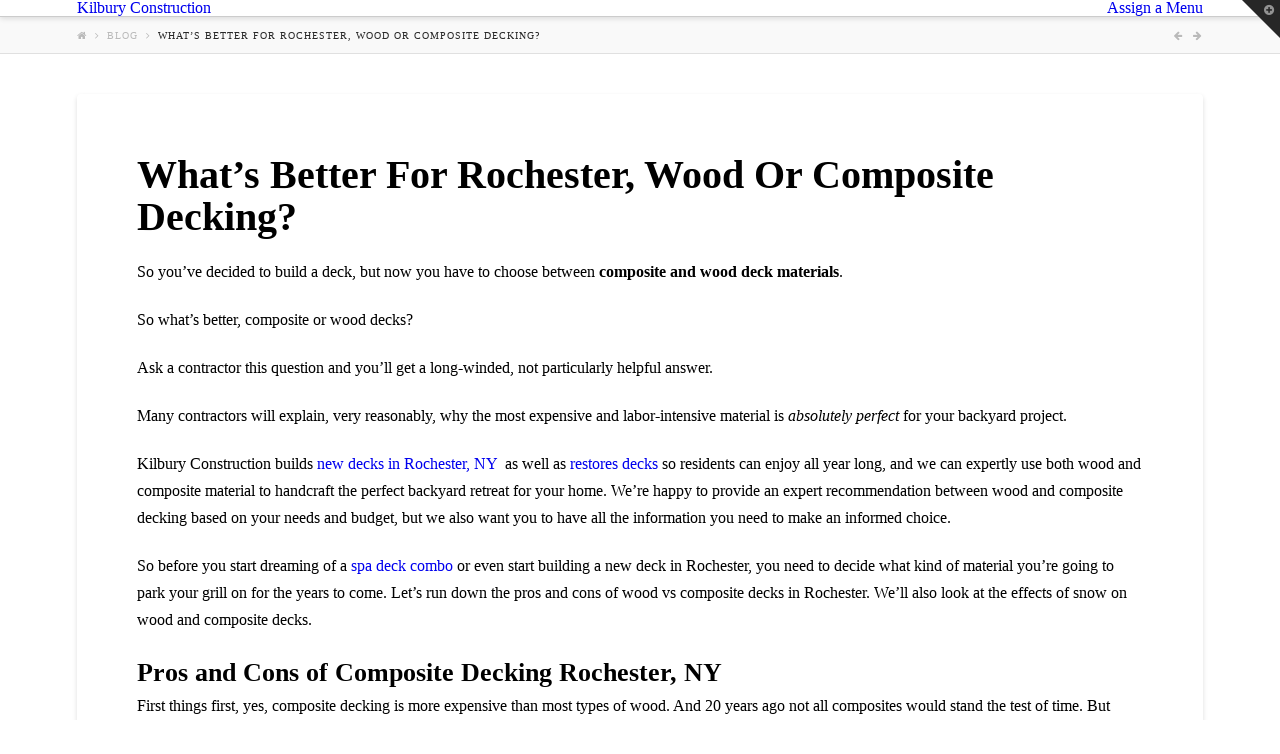

--- FILE ---
content_type: text/html; charset=UTF-8
request_url: https://www.ajkilburyconstruction.com/whats-better-for-rochester-wood-or-composite-decking/
body_size: 11244
content:






<!DOCTYPE html>

<html class="no-js" lang="en-US">

<head>
  
<meta charset="UTF-8">
<meta name="viewport" content="width=device-width, initial-scale=1.0">

<link rel="pingback" href="https://www.ajkilburyconstruction.com/xmlrpc.php"><meta name='robots' content='max-image-preview:large' />

<!-- This site is optimized with the Yoast SEO plugin v11.7 - https://yoast.com/wordpress/plugins/seo/ -->
<title>Wood or Composite Deck for Rochester, NY? Find Out Now</title>
<link rel="canonical" href="https://www.ajkilburyconstruction.com/whats-better-for-rochester-wood-or-composite-decking/" />
<meta property="og:locale" content="en_US" />
<meta property="og:type" content="article" />
<meta property="og:title" content="Wood or Composite Deck for Rochester, NY? Find Out Now" />
<meta property="og:description" content="So you&#8217;ve decided to build a deck, but now you have to choose between composite and wood deck materials. So what&#8217;s better, composite or wood decks? Ask a contractor this question and you&#8217;ll get a long-winded, not particularly helpful answer. Many contractors will explain, very reasonably, why the most expensive and labor-intensive material is absolutely perfect for your backyard project. ... Read More" />
<meta property="og:url" content="https://www.ajkilburyconstruction.com/whats-better-for-rochester-wood-or-composite-decking/" />
<meta property="og:site_name" content="Kilbury Construction" />
<meta property="article:section" content="Deck Builders" />
<meta property="article:published_time" content="2015-07-13T12:27:51-04:00" />
<meta property="article:modified_time" content="2017-03-19T10:15:37-04:00" />
<meta property="og:updated_time" content="2017-03-19T10:15:37-04:00" />
<script type='application/ld+json' class='yoast-schema-graph yoast-schema-graph--main'>{"@context":"https://schema.org","@graph":[{"@type":"WebSite","@id":"https://www.ajkilburyconstruction.com/#website","url":"https://www.ajkilburyconstruction.com/","name":"Kilbury Construction","potentialAction":{"@type":"SearchAction","target":"https://www.ajkilburyconstruction.com/?s={search_term_string}","query-input":"required name=search_term_string"}},{"@type":"WebPage","@id":"https://www.ajkilburyconstruction.com/whats-better-for-rochester-wood-or-composite-decking/#webpage","url":"https://www.ajkilburyconstruction.com/whats-better-for-rochester-wood-or-composite-decking/","inLanguage":"en-US","name":"Wood or Composite Deck for Rochester, NY? Find Out Now","isPartOf":{"@id":"https://www.ajkilburyconstruction.com/#website"},"datePublished":"2015-07-13T12:27:51-04:00","dateModified":"2017-03-19T10:15:37-04:00","author":{"@id":"https://www.ajkilburyconstruction.com/#/schema/person/2b33a0fdb4986056cef65e693a784338"}},{"@type":["Person"],"@id":"https://www.ajkilburyconstruction.com/#/schema/person/2b33a0fdb4986056cef65e693a784338","name":"Kilbury Construction","image":{"@type":"ImageObject","@id":"https://www.ajkilburyconstruction.com/#authorlogo","url":"https://secure.gravatar.com/avatar/6e720f758277bb7375af5a74a763bde2?s=96&d=mm&r=g","caption":"Kilbury Construction"},"sameAs":[]}]}</script>
<!-- / Yoast SEO plugin. -->

<link rel='dns-prefetch' href='//static.reviewmgr.com' />
<link rel='dns-prefetch' href='//fonts.googleapis.com' />
<link rel="alternate" type="application/rss+xml" title="Kilbury Construction &raquo; Feed" href="https://www.ajkilburyconstruction.com/feed/" />
<link rel="alternate" type="application/rss+xml" title="Kilbury Construction &raquo; Comments Feed" href="https://www.ajkilburyconstruction.com/comments/feed/" />
<script type="text/javascript">
window._wpemojiSettings = {"baseUrl":"https:\/\/s.w.org\/images\/core\/emoji\/14.0.0\/72x72\/","ext":".png","svgUrl":"https:\/\/s.w.org\/images\/core\/emoji\/14.0.0\/svg\/","svgExt":".svg","source":{"concatemoji":"https:\/\/www.ajkilburyconstruction.com\/wp-includes\/js\/wp-emoji-release.min.js?ver=6.1.3"}};
/*! This file is auto-generated */
!function(e,a,t){var n,r,o,i=a.createElement("canvas"),p=i.getContext&&i.getContext("2d");function s(e,t){var a=String.fromCharCode,e=(p.clearRect(0,0,i.width,i.height),p.fillText(a.apply(this,e),0,0),i.toDataURL());return p.clearRect(0,0,i.width,i.height),p.fillText(a.apply(this,t),0,0),e===i.toDataURL()}function c(e){var t=a.createElement("script");t.src=e,t.defer=t.type="text/javascript",a.getElementsByTagName("head")[0].appendChild(t)}for(o=Array("flag","emoji"),t.supports={everything:!0,everythingExceptFlag:!0},r=0;r<o.length;r++)t.supports[o[r]]=function(e){if(p&&p.fillText)switch(p.textBaseline="top",p.font="600 32px Arial",e){case"flag":return s([127987,65039,8205,9895,65039],[127987,65039,8203,9895,65039])?!1:!s([55356,56826,55356,56819],[55356,56826,8203,55356,56819])&&!s([55356,57332,56128,56423,56128,56418,56128,56421,56128,56430,56128,56423,56128,56447],[55356,57332,8203,56128,56423,8203,56128,56418,8203,56128,56421,8203,56128,56430,8203,56128,56423,8203,56128,56447]);case"emoji":return!s([129777,127995,8205,129778,127999],[129777,127995,8203,129778,127999])}return!1}(o[r]),t.supports.everything=t.supports.everything&&t.supports[o[r]],"flag"!==o[r]&&(t.supports.everythingExceptFlag=t.supports.everythingExceptFlag&&t.supports[o[r]]);t.supports.everythingExceptFlag=t.supports.everythingExceptFlag&&!t.supports.flag,t.DOMReady=!1,t.readyCallback=function(){t.DOMReady=!0},t.supports.everything||(n=function(){t.readyCallback()},a.addEventListener?(a.addEventListener("DOMContentLoaded",n,!1),e.addEventListener("load",n,!1)):(e.attachEvent("onload",n),a.attachEvent("onreadystatechange",function(){"complete"===a.readyState&&t.readyCallback()})),(e=t.source||{}).concatemoji?c(e.concatemoji):e.wpemoji&&e.twemoji&&(c(e.twemoji),c(e.wpemoji)))}(window,document,window._wpemojiSettings);
</script>
<style type="text/css">
img.wp-smiley,
img.emoji {
	display: inline !important;
	border: none !important;
	box-shadow: none !important;
	height: 1em !important;
	width: 1em !important;
	margin: 0 0.07em !important;
	vertical-align: -0.1em !important;
	background: none !important;
	padding: 0 !important;
}
</style>
	<link rel='stylesheet' id='reviewstream-css' href='https://static.reviewmgr.com/assets/reviewstream.css?v=20260127&#038;ver=6.1.3' type='text/css' media='all' />
<link rel='stylesheet' id='wp-block-library-css' href='https://www.ajkilburyconstruction.com/wp-includes/css/dist/block-library/style.min.css?ver=6.1.3' type='text/css' media='all' />
<link rel='stylesheet' id='classic-theme-styles-css' href='https://www.ajkilburyconstruction.com/wp-includes/css/classic-themes.min.css?ver=1' type='text/css' media='all' />
<style id='global-styles-inline-css' type='text/css'>
body{--wp--preset--color--black: #000000;--wp--preset--color--cyan-bluish-gray: #abb8c3;--wp--preset--color--white: #ffffff;--wp--preset--color--pale-pink: #f78da7;--wp--preset--color--vivid-red: #cf2e2e;--wp--preset--color--luminous-vivid-orange: #ff6900;--wp--preset--color--luminous-vivid-amber: #fcb900;--wp--preset--color--light-green-cyan: #7bdcb5;--wp--preset--color--vivid-green-cyan: #00d084;--wp--preset--color--pale-cyan-blue: #8ed1fc;--wp--preset--color--vivid-cyan-blue: #0693e3;--wp--preset--color--vivid-purple: #9b51e0;--wp--preset--gradient--vivid-cyan-blue-to-vivid-purple: linear-gradient(135deg,rgba(6,147,227,1) 0%,rgb(155,81,224) 100%);--wp--preset--gradient--light-green-cyan-to-vivid-green-cyan: linear-gradient(135deg,rgb(122,220,180) 0%,rgb(0,208,130) 100%);--wp--preset--gradient--luminous-vivid-amber-to-luminous-vivid-orange: linear-gradient(135deg,rgba(252,185,0,1) 0%,rgba(255,105,0,1) 100%);--wp--preset--gradient--luminous-vivid-orange-to-vivid-red: linear-gradient(135deg,rgba(255,105,0,1) 0%,rgb(207,46,46) 100%);--wp--preset--gradient--very-light-gray-to-cyan-bluish-gray: linear-gradient(135deg,rgb(238,238,238) 0%,rgb(169,184,195) 100%);--wp--preset--gradient--cool-to-warm-spectrum: linear-gradient(135deg,rgb(74,234,220) 0%,rgb(151,120,209) 20%,rgb(207,42,186) 40%,rgb(238,44,130) 60%,rgb(251,105,98) 80%,rgb(254,248,76) 100%);--wp--preset--gradient--blush-light-purple: linear-gradient(135deg,rgb(255,206,236) 0%,rgb(152,150,240) 100%);--wp--preset--gradient--blush-bordeaux: linear-gradient(135deg,rgb(254,205,165) 0%,rgb(254,45,45) 50%,rgb(107,0,62) 100%);--wp--preset--gradient--luminous-dusk: linear-gradient(135deg,rgb(255,203,112) 0%,rgb(199,81,192) 50%,rgb(65,88,208) 100%);--wp--preset--gradient--pale-ocean: linear-gradient(135deg,rgb(255,245,203) 0%,rgb(182,227,212) 50%,rgb(51,167,181) 100%);--wp--preset--gradient--electric-grass: linear-gradient(135deg,rgb(202,248,128) 0%,rgb(113,206,126) 100%);--wp--preset--gradient--midnight: linear-gradient(135deg,rgb(2,3,129) 0%,rgb(40,116,252) 100%);--wp--preset--duotone--dark-grayscale: url('#wp-duotone-dark-grayscale');--wp--preset--duotone--grayscale: url('#wp-duotone-grayscale');--wp--preset--duotone--purple-yellow: url('#wp-duotone-purple-yellow');--wp--preset--duotone--blue-red: url('#wp-duotone-blue-red');--wp--preset--duotone--midnight: url('#wp-duotone-midnight');--wp--preset--duotone--magenta-yellow: url('#wp-duotone-magenta-yellow');--wp--preset--duotone--purple-green: url('#wp-duotone-purple-green');--wp--preset--duotone--blue-orange: url('#wp-duotone-blue-orange');--wp--preset--font-size--small: 13px;--wp--preset--font-size--medium: 20px;--wp--preset--font-size--large: 36px;--wp--preset--font-size--x-large: 42px;--wp--preset--spacing--20: 0.44rem;--wp--preset--spacing--30: 0.67rem;--wp--preset--spacing--40: 1rem;--wp--preset--spacing--50: 1.5rem;--wp--preset--spacing--60: 2.25rem;--wp--preset--spacing--70: 3.38rem;--wp--preset--spacing--80: 5.06rem;}:where(.is-layout-flex){gap: 0.5em;}body .is-layout-flow > .alignleft{float: left;margin-inline-start: 0;margin-inline-end: 2em;}body .is-layout-flow > .alignright{float: right;margin-inline-start: 2em;margin-inline-end: 0;}body .is-layout-flow > .aligncenter{margin-left: auto !important;margin-right: auto !important;}body .is-layout-constrained > .alignleft{float: left;margin-inline-start: 0;margin-inline-end: 2em;}body .is-layout-constrained > .alignright{float: right;margin-inline-start: 2em;margin-inline-end: 0;}body .is-layout-constrained > .aligncenter{margin-left: auto !important;margin-right: auto !important;}body .is-layout-constrained > :where(:not(.alignleft):not(.alignright):not(.alignfull)){max-width: var(--wp--style--global--content-size);margin-left: auto !important;margin-right: auto !important;}body .is-layout-constrained > .alignwide{max-width: var(--wp--style--global--wide-size);}body .is-layout-flex{display: flex;}body .is-layout-flex{flex-wrap: wrap;align-items: center;}body .is-layout-flex > *{margin: 0;}:where(.wp-block-columns.is-layout-flex){gap: 2em;}.has-black-color{color: var(--wp--preset--color--black) !important;}.has-cyan-bluish-gray-color{color: var(--wp--preset--color--cyan-bluish-gray) !important;}.has-white-color{color: var(--wp--preset--color--white) !important;}.has-pale-pink-color{color: var(--wp--preset--color--pale-pink) !important;}.has-vivid-red-color{color: var(--wp--preset--color--vivid-red) !important;}.has-luminous-vivid-orange-color{color: var(--wp--preset--color--luminous-vivid-orange) !important;}.has-luminous-vivid-amber-color{color: var(--wp--preset--color--luminous-vivid-amber) !important;}.has-light-green-cyan-color{color: var(--wp--preset--color--light-green-cyan) !important;}.has-vivid-green-cyan-color{color: var(--wp--preset--color--vivid-green-cyan) !important;}.has-pale-cyan-blue-color{color: var(--wp--preset--color--pale-cyan-blue) !important;}.has-vivid-cyan-blue-color{color: var(--wp--preset--color--vivid-cyan-blue) !important;}.has-vivid-purple-color{color: var(--wp--preset--color--vivid-purple) !important;}.has-black-background-color{background-color: var(--wp--preset--color--black) !important;}.has-cyan-bluish-gray-background-color{background-color: var(--wp--preset--color--cyan-bluish-gray) !important;}.has-white-background-color{background-color: var(--wp--preset--color--white) !important;}.has-pale-pink-background-color{background-color: var(--wp--preset--color--pale-pink) !important;}.has-vivid-red-background-color{background-color: var(--wp--preset--color--vivid-red) !important;}.has-luminous-vivid-orange-background-color{background-color: var(--wp--preset--color--luminous-vivid-orange) !important;}.has-luminous-vivid-amber-background-color{background-color: var(--wp--preset--color--luminous-vivid-amber) !important;}.has-light-green-cyan-background-color{background-color: var(--wp--preset--color--light-green-cyan) !important;}.has-vivid-green-cyan-background-color{background-color: var(--wp--preset--color--vivid-green-cyan) !important;}.has-pale-cyan-blue-background-color{background-color: var(--wp--preset--color--pale-cyan-blue) !important;}.has-vivid-cyan-blue-background-color{background-color: var(--wp--preset--color--vivid-cyan-blue) !important;}.has-vivid-purple-background-color{background-color: var(--wp--preset--color--vivid-purple) !important;}.has-black-border-color{border-color: var(--wp--preset--color--black) !important;}.has-cyan-bluish-gray-border-color{border-color: var(--wp--preset--color--cyan-bluish-gray) !important;}.has-white-border-color{border-color: var(--wp--preset--color--white) !important;}.has-pale-pink-border-color{border-color: var(--wp--preset--color--pale-pink) !important;}.has-vivid-red-border-color{border-color: var(--wp--preset--color--vivid-red) !important;}.has-luminous-vivid-orange-border-color{border-color: var(--wp--preset--color--luminous-vivid-orange) !important;}.has-luminous-vivid-amber-border-color{border-color: var(--wp--preset--color--luminous-vivid-amber) !important;}.has-light-green-cyan-border-color{border-color: var(--wp--preset--color--light-green-cyan) !important;}.has-vivid-green-cyan-border-color{border-color: var(--wp--preset--color--vivid-green-cyan) !important;}.has-pale-cyan-blue-border-color{border-color: var(--wp--preset--color--pale-cyan-blue) !important;}.has-vivid-cyan-blue-border-color{border-color: var(--wp--preset--color--vivid-cyan-blue) !important;}.has-vivid-purple-border-color{border-color: var(--wp--preset--color--vivid-purple) !important;}.has-vivid-cyan-blue-to-vivid-purple-gradient-background{background: var(--wp--preset--gradient--vivid-cyan-blue-to-vivid-purple) !important;}.has-light-green-cyan-to-vivid-green-cyan-gradient-background{background: var(--wp--preset--gradient--light-green-cyan-to-vivid-green-cyan) !important;}.has-luminous-vivid-amber-to-luminous-vivid-orange-gradient-background{background: var(--wp--preset--gradient--luminous-vivid-amber-to-luminous-vivid-orange) !important;}.has-luminous-vivid-orange-to-vivid-red-gradient-background{background: var(--wp--preset--gradient--luminous-vivid-orange-to-vivid-red) !important;}.has-very-light-gray-to-cyan-bluish-gray-gradient-background{background: var(--wp--preset--gradient--very-light-gray-to-cyan-bluish-gray) !important;}.has-cool-to-warm-spectrum-gradient-background{background: var(--wp--preset--gradient--cool-to-warm-spectrum) !important;}.has-blush-light-purple-gradient-background{background: var(--wp--preset--gradient--blush-light-purple) !important;}.has-blush-bordeaux-gradient-background{background: var(--wp--preset--gradient--blush-bordeaux) !important;}.has-luminous-dusk-gradient-background{background: var(--wp--preset--gradient--luminous-dusk) !important;}.has-pale-ocean-gradient-background{background: var(--wp--preset--gradient--pale-ocean) !important;}.has-electric-grass-gradient-background{background: var(--wp--preset--gradient--electric-grass) !important;}.has-midnight-gradient-background{background: var(--wp--preset--gradient--midnight) !important;}.has-small-font-size{font-size: var(--wp--preset--font-size--small) !important;}.has-medium-font-size{font-size: var(--wp--preset--font-size--medium) !important;}.has-large-font-size{font-size: var(--wp--preset--font-size--large) !important;}.has-x-large-font-size{font-size: var(--wp--preset--font-size--x-large) !important;}
.wp-block-navigation a:where(:not(.wp-element-button)){color: inherit;}
:where(.wp-block-columns.is-layout-flex){gap: 2em;}
.wp-block-pullquote{font-size: 1.5em;line-height: 1.6;}
</style>
<link rel='stylesheet' id='x-stack-css' href='https://www.ajkilburyconstruction.com/wp-content/themes/pro/framework/css/dist/site/stacks/integrity-light.css?ver=1.1.0' type='text/css' media='all' />
<link rel='stylesheet' id='x-cranium-migration-css' href='https://www.ajkilburyconstruction.com/wp-content/themes/pro/framework/legacy/cranium/css/dist/site/integrity-light.css?ver=1.1.0' type='text/css' media='all' />
<link rel='stylesheet' id='x-child-css' href='https://www.ajkilburyconstruction.com/wp-content/themes/pro-child/style.css?ver=1.1.0' type='text/css' media='all' />
<link rel='stylesheet' id='x-gravity-forms-css' href='https://www.ajkilburyconstruction.com/wp-content/themes/pro/framework/css/dist/site/gravity_forms/integrity-light.css?ver=1.1.0' type='text/css' media='all' />
<link rel='stylesheet' id='x-google-fonts-css' href='//fonts.googleapis.com/css?family=Lato%3A700&#038;subset=latin%2Clatin-ext&#038;ver=1.1.0' type='text/css' media='all' />
<script type='text/javascript' src='https://www.ajkilburyconstruction.com/wp-includes/js/jquery/jquery.min.js?ver=3.6.1' id='jquery-core-js'></script>
<script type='text/javascript' src='https://www.ajkilburyconstruction.com/wp-includes/js/jquery/jquery-migrate.min.js?ver=3.3.2' id='jquery-migrate-js'></script>
<script type='text/javascript' src='https://www.ajkilburyconstruction.com/wp-content/themes/pro/framework/js/dist/site/x-head.min.js?ver=1.1.0' id='x-site-head-js'></script>
<script type='text/javascript' src='https://www.ajkilburyconstruction.com/wp-content/themes/pro/cornerstone/assets/dist/js/site/cs-head.js?ver=2.0.5' id='cornerstone-site-head-js'></script>
<script type='text/javascript' src='https://www.ajkilburyconstruction.com/wp-includes/js/hoverIntent.min.js?ver=1.10.2' id='hoverIntent-js'></script>
<script type='text/javascript' src='https://www.ajkilburyconstruction.com/wp-content/themes/pro/framework/legacy/cranium/js/dist/site/x-head.min.js?ver=1.1.0' id='x-cranium-migration-head-js'></script>
<link rel="https://api.w.org/" href="https://www.ajkilburyconstruction.com/wp-json/" /><link rel="alternate" type="application/json" href="https://www.ajkilburyconstruction.com/wp-json/wp/v2/posts/741" /><link rel='shortlink' href='https://www.ajkilburyconstruction.com/?p=741' />
<link rel="alternate" type="application/json+oembed" href="https://www.ajkilburyconstruction.com/wp-json/oembed/1.0/embed?url=https%3A%2F%2Fwww.ajkilburyconstruction.com%2Fwhats-better-for-rochester-wood-or-composite-decking%2F" />
<link rel="alternate" type="text/xml+oembed" href="https://www.ajkilburyconstruction.com/wp-json/oembed/1.0/embed?url=https%3A%2F%2Fwww.ajkilburyconstruction.com%2Fwhats-better-for-rochester-wood-or-composite-decking%2F&#038;format=xml" />
<style id="x-generated-css" type="text/css">/*Unknown Error preg_replace_callback(): Compilation failed: invalid range in character class at offset 11*//*Unknown Error preg_replace_callback(): Compilation failed: invalid range in character class at offset 11*//*Unknown Error preg_replace_callback(): Compilation failed: invalid range in character class at offset 11*/h1, .h1 {
    margin-top: 1em;
    font-size: 240%;
    line-height: 1.1;
}

h2, .h2 {
    margin-top: 1em;
    font-size: 180%;
    line-height: 1.1;
}

h3, .h3 {
    margin-top: 1em;
    font-size: 160%;
    line-height: 1.1;
}

.alform_wrapper {
  background-color:#B13E0F;
  padding:20px;
}

body .gform_wrapper .gform_footer {
    margin: 2.813em 0 0;
    padding: 0;
}

body .gform_wrapper .top_label .gfield, body .gform_wrapper .top_label li.gsection.gf_scroll_text {
    margin-bottom: -1.5em !important;
}

body .gform_wrapper h3.gform_title {
    letter-spacing: -0.035em !important;
    color: gold;
    text-align: center;
}

.gform_confirmation_message_1 .gform_confirmation_message {
  background-color:gold;
}

a[href^="tel:"] {
  color: white;
  text-decoration: none;
}
</style></head>

<body class="post-template-default single single-post postid-741 single-format-standard x-integrity x-integrity-light x-full-width-layout-active x-content-sidebar-active x-post-meta-disabled x-navbar-static-active pro-v1_1_0 x-child-theme-active cornerstone-v2_0_5">

  <div id="x-root" class="x-root">

    
    <div id="top" class="site">

    
  
  <header class="masthead masthead-inline" role="banner">
    
    

  <div class="x-navbar-wrap">
    <div class="x-navbar">
      <div class="x-navbar-inner">
        <div class="x-container max width">
          
<h1 class="visually-hidden">Kilbury Construction</h1>
<a href="https://www.ajkilburyconstruction.com/" class="x-brand text" title="General Contactors and Home Remodeling for Rochester NY">
  Kilbury Construction</a>           
<a href="#" class="x-btn-navbar collapsed" data-toggle="collapse" data-target=".x-nav-wrap.mobile">
  <i class="x-icon-bars" data-x-icon="&#xf0c9;"></i>
  <span class="visually-hidden">Navigation</span>
</a>

<nav class="x-nav-wrap desktop" role="navigation">
  <ul class="x-nav"><li><a href="https://www.ajkilburyconstruction.com/wp-admin/nav-menus.php">Assign a Menu</a></li></ul></nav>

<div class="x-nav-wrap mobile collapse">
  <ul class="x-nav"><li><a href="https://www.ajkilburyconstruction.com/wp-admin/nav-menus.php">Assign a Menu</a></li></ul></div>

        </div>
      </div>
    </div>
  </div>

    
  
    <div class="x-breadcrumb-wrap">
      <div class="x-container max width">

        <div class="x-breadcrumbs"><a href="https://www.ajkilburyconstruction.com"><span class="home"><i class="x-icon-home" data-x-icon="&#xf015;"></i></span></a> <span class="delimiter"><i class="x-icon-angle-right" data-x-icon="&#xf105;"></i></span> <a href="https://www.ajkilburyconstruction.com/blog/">Blog</a> <span class="delimiter"><i class="x-icon-angle-right" data-x-icon="&#xf105;"></i></span> <span class="current">What&#8217;s Better For Rochester, Wood Or Composite Decking?</span></div>
                  
  <div class="x-nav-articles">

          <a href="https://www.ajkilburyconstruction.com/kilbury-construction-building-the-best-deck-and-spa-combos-rochester-has-ever-seen/" title="" class="prev">
        <i class="x-icon-arrow-left" data-x-icon="&#xf060;"></i>      </a>
    
          <a href="https://www.ajkilburyconstruction.com/build-deck-rochester-ny-video/" title="" class="next">
        <i class="x-icon-arrow-right" data-x-icon="&#xf061;"></i>      </a>
    
  </div>

          
      </div>
    </div>

    </header>

    
  
  <div class="x-container max width offset">
    <div class="x-main left" role="main">

              
<article id="post-741" class="post-741 post type-post status-publish format-standard hentry category-deck-builders no-post-thumbnail">
  <div class="entry-featured">
      </div>
  <div class="entry-wrap">
    
<header class="entry-header">
    <h1 class="entry-title">What&#8217;s Better For Rochester, Wood Or Composite Decking?</h1>
    </header>    


<div class="entry-content content">


  <p>So you&#8217;ve decided to build a deck, but now you have to choose between <strong>composite and wood deck materials</strong>.</p>
<p>So what&#8217;s better, composite or wood decks?</p>
<p>Ask a contractor this question and you&#8217;ll get a long-winded, not particularly helpful answer.</p>
<p>Many contractors will explain, very reasonably, why the most expensive and labor-intensive material is <i>absolutely perfect</i> for your backyard project.</p>
<p>Kilbury Construction builds <a href="http://www.ajkilburyconstruction.com/rochester-ny/new-deck-construction/">new decks in Rochester, NY</a>  as well as <a title="5 Tips to Restore a Deck" href="http://www.ajkilburyconstruction.com/5-tips-to-restore-a-deck/">restores decks</a> so residents can enjoy all year long, and we can expertly use both wood and composite material to handcraft the perfect backyard retreat for your home. We&#8217;re happy to provide an expert recommendation between wood and composite decking based on your needs and budget, but we also want you to have all the information you need to make an informed choice.</p>
<p>So before you start dreaming of a <a title="Kilbury Construction: Building The Best Deck And Spa Combos Rochester Has Ever Seen!" href="http://www.ajkilburyconstruction.com/kilbury-construction-building-the-best-deck-and-spa-combos-rochester-has-ever-seen/">spa deck combo</a> or even start building a new deck in Rochester, you need to decide what kind of material you&#8217;re going to park your grill on for the years to come. Let&#8217;s run down the pros and cons of wood vs composite decks in Rochester. We&#8217;ll also look at the effects of snow on wood and composite decks.</p>
<h3>Pros and Cons of Composite Decking Rochester, NY</h3>
<p>First things first, yes, composite decking is more expensive than most types of wood. And 20 years ago not all composites would stand the test of time. But today, composite decking is some of the best building material available. Built from wood particles and recycled plastic, composite decking is favored by homeowners for being extremely low maintenance. Whereas wooden decks need to be treated, sprayed with insecticide, stained, washed, treated again, and then stained again the following spring, composite decking holds up well on its own year after year.</p>
<p>Even though composite decking might cost more upfront, it will save you both time and money in the long run. Plus, you won&#8217;t find ants or other bests boring tunnels and building nests while your back is turned. In extremely hot climates, composite decks can get too hot to stand on with bare feet, but that&#8217;s rarely (if ever) a problem in the mild Rochester Summer. Some customers worry that composite decking won&#8217;t have the same look and feel as certain high quality wood, but the truth is most of your backyard barbecue guests will never even know the difference.</p>
<h3>Pros and Cons of Wood Decking Rochester, NY</h3>
<p>When people ask about wood vs composite decks, often they&#8217;re really asking about price. According to <a href="http://www.angieslist.com/articles/which-best-decking-material-wood-or-composite.htm" target="_blank">Angie&#8217;s List</a>, a composite decking project that costs $11,000 would only cost $7,500 with cedar and $6,000 with treated lumber. But remember, wood decks require a little more TLC if you want them to last as long as a composite deck. Even if you only stain and treat your deck once every three years, you could still end up spending more than $4,000 in upkeep costs in just 11 years of enjoying your deck.</p>
<p>However, despite manufacturers&#8217; claims that composite decking is &#8220;zero maintenance,&#8221; any deck will require upkeep, even composite decking. Plus, treated lumber and other wood construction materials are far more resistant to rot, moisture, and insects than those manufacturers would have you believe. With the right care, there&#8217;s no reason a wood deck can&#8217;t last just as long as a composite deck, and without spending as much on the construction costs.</p>
<p>And, let&#8217;s be honest, does anything look better in a backyard than a high quality wooden deck or <a href="http://www.ajkilburyconstruction.com/our-work/">patio</a>?</p>
<h3>Wood vs Composite Decks Rochester, NY &#8212; What Material Is Best For The Climate?</h3>
<p>Chances are, you want to use your deck to make the most out of the summer season, but many Rochester homeowners are worried about the <a href="http://www.ajkilburyconstruction.com/rochester-ny/deck-repair/">damaging effects of humidity and sunlight on their new deck or patio</a>. And although all decks require upkeep and maintenance, the Rochester summers aren&#8217;t so intense that they pose a particular threat to your deck. After all, decks are hugely popular down South, where the humidity and heat make the Rochester summer seem mild in comparison.</p>
<p>And then, of course, there&#8217;s the long, snowy, icy, freezing, when-will-it-be-over Rochester winter. So many of our customers want to know about the effects of snow and wood or composite decking. If you&#8217;re looking for a material that will hold up best under several feet of snow and ice, then composite materials that won&#8217;t absorb moisture, rot, or warp during the spring thaw are your best bet. Composite decking might cost more during the installation, but it won&#8217;t require as much preparation or maintenance before, during, and after the Rochester winter. But truthfully, wood decks hold up just fine in the Rochester winter. We know a thing or two about building new decks in Rochester, and a good deck can handle <span style="text-decoration: line-through;">a little snow</span> a lot of snow.</p>
<p>In general, new deck builders will ensure your backyard project can withstand several feet of snow. Save for shoveling a path to walk through, there&#8217;s no reason to clear your deck of snow and ice. In fact, doing so is almost certain to scratch composite decking or gouge holes in wood decking. So save your back the trouble and just leave the accumulated snow for the sun to deal with in time.</p>
<p><i>Remember: Certain types of ice melt will damage composite decks. Look for calcium chloride-based products, usually advertised as &#8220;pet safe,&#8221; &#8220;will not kill grass,&#8221; and &#8220;safe for concrete or blue stone.&#8221; Ice melt with dyes or color added may also stain decks.</i></p>
<h3>Kilbury Construction &#8212; Building The New Decks Rochester Homes Deserve</h3>
<p>No matter what your backyard or budget looks like, we&#8217;re confident that the expert contractor at Kilbury construction can build a new deck to suit your needs. We&#8217;re skilled in building with both wood and composite decking, and are happy to make a recommendation perfect for your home.<b> If you&#8217;re looking for a free quote from our <a href="http://www.ajkilburyconstruction.com/rochester-ny/new-deck-construction/">new deck builders in Rochester, NY</a>, then call Kilbury Construction today at (585) 247-8509.</b></p>
  

</div>

  </div>
  
</article>        
      
    </div>

          


  <aside class="x-sidebar right" role="complementary">
          <div id="gform_widget-2" class="widget gform_widget"><link rel='stylesheet' id='gforms_reset_css-css' href='https://www.ajkilburyconstruction.com/wp-content/plugins/gravityforms/css/formreset.min.css?ver=2.4.24' type='text/css' media='all' />
<link rel='stylesheet' id='gforms_formsmain_css-css' href='https://www.ajkilburyconstruction.com/wp-content/plugins/gravityforms/css/formsmain.min.css?ver=2.4.24' type='text/css' media='all' />
<link rel='stylesheet' id='gforms_ready_class_css-css' href='https://www.ajkilburyconstruction.com/wp-content/plugins/gravityforms/css/readyclass.min.css?ver=2.4.24' type='text/css' media='all' />
<link rel='stylesheet' id='gforms_browsers_css-css' href='https://www.ajkilburyconstruction.com/wp-content/plugins/gravityforms/css/browsers.min.css?ver=2.4.24' type='text/css' media='all' />

                <div class='gf_browser_chrome gform_wrapper alform_wrapper' id='gform_wrapper_1' ><form method='post' enctype='multipart/form-data'  id='gform_1' class='alform' action='/whats-better-for-rochester-wood-or-composite-decking/'>
                        <div class='gform_heading'>
                            <h3 class='gform_title'>Get Your Free Quote</h3>
                        </div>
                        <div class='gform_body'><ul id='gform_fields_1' class='gform_fields top_label form_sublabel_below description_below'><li id='field_1_1'  class='gfield gfield_contains_required field_sublabel_below field_description_below gfield_visibility_visible' ><label class='gfield_label' for='input_1_1' ><span class='gfield_required'>*</span></label><div class='ginput_container ginput_container_text'><input name='input_1' id='input_1_1' type='text' value='' class='large'   tabindex='1' placeholder='Your Name:' aria-required="true" aria-invalid="false" /></div></li><li id='field_1_2'  class='gfield field_sublabel_below field_description_below gfield_visibility_visible' ><label class='gfield_label' for='input_1_2' ></label><div class='ginput_container ginput_container_text'><input name='input_2' id='input_1_2' type='text' value='' class='large'   tabindex='2' placeholder='Your Phone:'  aria-invalid="false" /></div></li><li id='field_1_3'  class='gfield gfield_contains_required field_sublabel_below field_description_below gfield_visibility_visible' ><label class='gfield_label' for='input_1_3' ><span class='gfield_required'>*</span></label><div class='ginput_container ginput_container_email'>
                            <input name='input_3' id='input_1_3' type='text' value='' class='large' tabindex='3'  placeholder='Your Email:' aria-required="true" aria-invalid="false" />
                        </div></li><li id='field_1_4'  class='gfield field_sublabel_below field_description_below gfield_visibility_visible' ><label class='gfield_label' for='input_1_4' ></label><div class='ginput_container ginput_container_textarea'><textarea name='input_4' id='input_1_4' class='textarea medium' tabindex='4'   placeholder='What are you looking for? What project do you need tackled?'  aria-invalid="false"   rows='10' cols='50'></textarea></div></li><li id='field_1_6'  class='gfield field_sublabel_below field_description_below gfield_visibility_visible' ><label class='gfield_label' for='input_1_6' >Image of the Job</label><div class='ginput_container ginput_container_fileupload'><input type='hidden' name='MAX_FILE_SIZE' value='134217728' /><input name='input_6' id='input_1_6' type='file' class='medium' aria-describedby='validation_message_1_6 live_validation_message_1_6 extensions_message_1_6' onchange='javascript:gformValidateFileSize( this, 134217728 );' tabindex='5' /><span id='extensions_message_1_6' class='screen-reader-text'></span><div class='validation_message' id='live_validation_message_1_6'></div></div></li><li id='field_1_5'  class='gfield field_sublabel_below field_description_below gfield_visibility_visible' ><label class='gfield_label' for='input_1_5' >CAPTCHA</label><div id='input_1_5' class='ginput_container ginput_recaptcha' data-sitekey='6LeArigUAAAAANMGKLEoRwQXusqapygwYQJEt_GW'  data-theme='light' data-tabindex='6'  data-badge=''></div></li>
                            </ul></div>
        <div class='gform_footer top_label'> <input type='submit' id='gform_submit_button_1' class='gform_button button' value='Send to Al' tabindex='7' onclick='if(window["gf_submitting_1"]){return false;}  window["gf_submitting_1"]=true;  ' onkeypress='if( event.keyCode == 13 ){ if(window["gf_submitting_1"]){return false;} window["gf_submitting_1"]=true;  jQuery("#gform_1").trigger("submit",[true]); }' /> 
            <input type='hidden' class='gform_hidden' name='is_submit_1' value='1' />
            <input type='hidden' class='gform_hidden' name='gform_submit' value='1' />
            
            <input type='hidden' class='gform_hidden' name='gform_unique_id' value='' />
            <input type='hidden' class='gform_hidden' name='state_1' value='WyJbXSIsIjIyMjNkODNkMGJkNjViMjc4YzQ2N2ViZGRmMzg3ZWJmIl0=' />
            <input type='hidden' class='gform_hidden' name='gform_target_page_number_1' id='gform_target_page_number_1' value='0' />
            <input type='hidden' class='gform_hidden' name='gform_source_page_number_1' id='gform_source_page_number_1' value='1' />
            <input type='hidden' name='gform_field_values' value='' />
            
        </div>
                        </form>
                        </div><script type='text/javascript'> jQuery(document).bind('gform_post_render', function(event, formId, currentPage){if(formId == 1) {if(typeof Placeholders != 'undefined'){
                        Placeholders.enable();
                    }} } );jQuery(document).bind('gform_post_conditional_logic', function(event, formId, fields, isInit){} );</script><script type='text/javascript'> jQuery(document).ready(function(){jQuery(document).trigger('gform_post_render', [1, 1]) } ); </script></div><div id="text-13" class="widget widget_text">			<div class="textwidget">Error connecting, check your Review Stream settings
</div>
		</div><div id="nav_menu-8" class="widget widget_nav_menu"><div class="menu-services-container"><ul id="menu-services" class="menu"><li id="menu-item-538" class="menu-item menu-item-type-post_type menu-item-object-page menu-item-538"><a href="https://www.ajkilburyconstruction.com/rochester-ny/basement-remodeling/">Basement Remodeling</a></li>
<li id="menu-item-536" class="menu-item menu-item-type-post_type menu-item-object-page menu-item-536"><a href="https://www.ajkilburyconstruction.com/rochester-ny/handyman-services/">Handyman Services</a></li>
<li id="menu-item-535" class="menu-item menu-item-type-post_type menu-item-object-page menu-item-535"><a href="https://www.ajkilburyconstruction.com/rochester-ny/home-remodeling/">Home Remodeling</a></li>
<li id="menu-item-532" class="menu-item menu-item-type-post_type menu-item-object-page menu-item-532"><a href="https://www.ajkilburyconstruction.com/rochester-ny/insulation/">Insulation</a></li>
<li id="menu-item-537" class="menu-item menu-item-type-post_type menu-item-object-page menu-item-537"><a href="https://www.ajkilburyconstruction.com/rochester-ny/kitchen-and-bath-remodeling/">Kitchen and Bath Remodeling</a></li>
<li id="menu-item-533" class="menu-item menu-item-type-post_type menu-item-object-page menu-item-533"><a href="https://www.ajkilburyconstruction.com/rochester-ny/new-deck-construction/">New Deck Construction</a></li>
<li id="menu-item-674" class="menu-item menu-item-type-post_type menu-item-object-page menu-item-674"><a href="https://www.ajkilburyconstruction.com/rochester-ny/patio-builders/">Patio Builders</a></li>
<li id="menu-item-673" class="menu-item menu-item-type-post_type menu-item-object-page menu-item-673"><a href="https://www.ajkilburyconstruction.com/rochester-ny/pergola-builders/">Pergola Builders</a></li>
<li id="menu-item-531" class="menu-item menu-item-type-post_type menu-item-object-page menu-item-531"><a href="https://www.ajkilburyconstruction.com/rochester-ny/plumbing/">Plumbing</a></li>
<li id="menu-item-534" class="menu-item menu-item-type-post_type menu-item-object-page menu-item-534"><a href="https://www.ajkilburyconstruction.com/rochester-ny/windows-and-doors/">Windows and Doors</a></li>
</ul></div></div>
		<div id="recent-posts-4" class="widget widget_recent_entries">
		<h4 class="h-widget">Recent Posts</h4>
		<ul>
											<li>
					<a href="https://www.ajkilburyconstruction.com/custom-decks/">Spruce Up Your Rochester Home with a Custom Built Deck</a>
									</li>
											<li>
					<a href="https://www.ajkilburyconstruction.com/5-tips-to-restore-a-deck/">5 Tips to Restore a Deck</a>
									</li>
											<li>
					<a href="https://www.ajkilburyconstruction.com/kilbury-construction-building-the-best-deck-and-spa-combos-rochester-has-ever-seen/">Kilbury Construction: Building The Best Deck And Spa Combos Rochester Has Ever Seen!</a>
									</li>
											<li>
					<a href="https://www.ajkilburyconstruction.com/whats-better-for-rochester-wood-or-composite-decking/" aria-current="page">What&#8217;s Better For Rochester, Wood Or Composite Decking?</a>
									</li>
											<li>
					<a href="https://www.ajkilburyconstruction.com/build-deck-rochester-ny-video/">Watch Us Build a Deck in Rochester, NY</a>
									</li>
					</ul>

		</div>      </aside>

    
  </div>




  

  <footer class="x-colophon top" role="contentinfo">
    <div class="x-container max width">

      <div class="x-column x-md x-1-3"><div id="text-8" class="widget widget_text"><h4 class="h-widget">Our Contact Information:</h4>			<div class="textwidget"><p><img decoding="async" src="http://www.ajkilburyconstruction.com/wp-content/uploads/kilbury-construction.png" alt="" width="250" /></p>
<p><a href="http://www.ajkilburyconstruction.com">Kilbury Construction</a></p>
<p>10 Andy Lane<br />
Rochester, NY 14606<br />
<a href="tel:+5852478509">(585) 247-8509</a><br />
<a href="https://plus.google.com/109241006887414303823/about?hl=en">Find us on Google</a></p>
</div>
		</div></div><div class="x-column x-md x-1-3"><div id="text-9" class="widget widget_text">			<div class="textwidget"><p><strong>Hours of Operation</strong></p>
<ul>
<li>Monday: 7 AM &#8211; 7 PM</li>
<li>Tuesday: 7 AM &#8211; 7 PM</li>
<li>Wednesday: 7 AM &#8211; 7 PM</li>
<li>Thursday: 7 AM &#8211; 7 PM</li>
<li>Friday: 7 AM &#8211; 7 PM</li>
<li>Saturday: Closed</li>
<li>Sunday: Closed</li>
</ul>
</div>
		</div></div><div class="x-column x-md x-1-3 last"><div id="text-12" class="widget widget_text">			<div class="textwidget"><p><iframe loading="lazy" src="https://www.google.com/maps/embed?pb=!1m14!1m8!1m3!1d745003.3933628022!2d-77.709639!3d43.163966!3m2!1i1024!2i768!4f13.1!3m3!1m2!1s0x0%3A0x3d3def0895d93a92!2sKilbury+Construction!5e0!3m2!1sen!2sus!4v1499354857948" frameborder="0" style="border:0" allowfullscreen></iframe></p>
</div>
		</div></div>
    </div>
  </footer>


  
    <footer class="x-colophon bottom" role="contentinfo">
      <div class="x-container max width">

        
        
                  <div class="x-colophon-content">
                      </div>
        
      </div>
    </footer>

  

    
    </div> <!-- END .x-site -->

    
    <div class="x-widgetbar collapse">
      <div class="x-widgetbar-inner">
        <div class="x-container max width">

          <div class="x-column x-md x-1-2"></div><div class="x-column x-md x-1-2 last"><div id="text-2" class="widget widget_text">			<div class="textwidget"><img alt="" src="http://www.ajkilburyconstruction.com/wp-content/uploads/windows-and-doors-icon.jpg" width="210" height="86" />
<div class="middle-box"><a title="Home Remodeling" href="http://www.ajkilburyconstruction.com/rochester-ny/home-remodeling">
<h4 style="text-align: center;">Home Remodeling</h4>
</a>
<p style="text-align: center;">Kilbury Construction provides new roofs and roof repairs in Rochester, NY
<a  class="x-btn x-btn-1" style="1" href="#"     data-options="thumbnail: ''">Find Out More</a></p>

</div></div>
		</div><div id="text-7" class="widget widget_text">			<div class="textwidget"><img alt="" src="http://www.ajkilburyconstruction.com/wp-content/uploads/windows-and-doors-icon.jpg" width="210" height="86" />
<div class="middle-box"><a title="Basement Remodeling" href="http://www.ajkilburyconstruction.com/rochester-ny/basement-remodeling">
<h4 style="text-align: center;">Basement Remodeling</h4>
</a>
<p style="text-align: center;">Kilbury Construction provides new roofs and roof repairs in Rochester, NY
<a  class="x-btn x-btn-1" style="1" href="#"     data-options="thumbnail: ''">Find Out More</a></p>

</div></div>
		</div></div>
        </div>
      </div>
    </div>

    <a href="#" class="x-btn-widgetbar collapsed" data-toggle="collapse" data-target=".x-widgetbar">
      <i class="x-icon-plus-circle" data-x-icon="&#xf055;"><span class="visually-hidden">Toggle the Widgetbar</span></i>
    </a>

    
  </div> <!-- END .x-root -->

<script type="application/ld+json">
{
	"@context": "http://schema.org",
	"@type": "GeneralContractor",
	"name": "Kilbury Construction",
	"address": {
		"@type": "PostalAddress",
		"streetAddress": "10 Andy Lane",
		"addressLocality": "Rochester",
		"addressRegion": "NY",
		"postalCode": "14606"
	},
	"hasMap": "https://www.google.com/maps/place/Kilbury+Construction/@43.163966,-77.709639,9z/data=!4m5!3m4!1s0x0:0x3d3def0895d93a92!8m2!3d43.163966!4d-77.709639",
	"email": "al@ajkilburyconstruction.com",
	"telephone": "585-247-8509",
	"url": "http://www.ajkilburyconstruction.com",
	"logo": "http://www.ajkilburyconstruction.com/wp-content/uploads/kilbury-construction.pngg",
    "image": "http://www.ajkilburyconstruction.com/wp-content/uploads/rochester-ny-basement-remodel.jpg",
	"description": "Build your dream deck in the Summer of 2017. Bathrooms, Kitchens & Basements too!",
	"paymentAccepted": [ "cash", "check"],
	"priceRange": "$$ - $$$",
	"openingHours": "Mo,Tu,We,Th,Fr 07:00-19:00",
	"geo": {
		"@type": "GeoCoordinates",
		"latitude": "43.163966",
		"longitude": "-77.709639"
	},
	"sameAs" : [ "https://www.yelp.com/biz/kilbury-construction-rochester",
	"https://www.houzz.com/pro/kilburyconstruction/kilbury-construction"]
}
</script>
<script type='text/javascript' src='https://www.ajkilburyconstruction.com/wp-content/themes/pro/framework/js/dist/site/x-body.min.js?ver=1.1.0' id='x-site-body-js'></script>
<script type='text/javascript' src='https://www.ajkilburyconstruction.com/wp-includes/js/comment-reply.min.js?ver=6.1.3' id='comment-reply-js'></script>
<script type='text/javascript' src='https://www.ajkilburyconstruction.com/wp-content/themes/pro/cornerstone/assets/dist/js/site/cs-body.js?ver=2.0.5' id='cornerstone-site-body-js'></script>
<script type='text/javascript' src='https://www.ajkilburyconstruction.com/wp-content/themes/pro/framework/legacy/cranium/js/dist/site/x-body.min.js?ver=1.1.0' id='x-cranium-migration-body-js'></script>
<script type='text/javascript' src='https://www.ajkilburyconstruction.com/wp-content/plugins/gravityforms/js/jquery.json.min.js?ver=2.4.24' id='gform_json-js'></script>
<script type='text/javascript' id='gform_gravityforms-js-extra'>
/* <![CDATA[ */
var gform_gravityforms = {"strings":{"invalid_file_extension":"This type of file is not allowed. Must be one of the following:","delete_file":"Delete this file","in_progress":"in progress","file_exceeds_limit":"File exceeds size limit","illegal_extension":"This type of file is not allowed.","max_reached":"Maximum number of files reached","unknown_error":"There was a problem while saving the file on the server","currently_uploading":"Please wait for the uploading to complete","cancel":"Cancel","cancel_upload":"Cancel this upload","cancelled":"Cancelled"},"vars":{"images_url":"https:\/\/www.ajkilburyconstruction.com\/wp-content\/plugins\/gravityforms\/images"}};
var gf_global = {"gf_currency_config":{"name":"U.S. Dollar","symbol_left":"$","symbol_right":"","symbol_padding":"","thousand_separator":",","decimal_separator":".","decimals":2},"base_url":"https:\/\/www.ajkilburyconstruction.com\/wp-content\/plugins\/gravityforms","number_formats":[],"spinnerUrl":"https:\/\/www.ajkilburyconstruction.com\/wp-content\/plugins\/gravityforms\/images\/spinner.gif"};
/* ]]> */
</script>
<script type='text/javascript' src='https://www.ajkilburyconstruction.com/wp-content/plugins/gravityforms/js/gravityforms.min.js?ver=2.4.24' id='gform_gravityforms-js'></script>
<script type='text/javascript' src='https://www.ajkilburyconstruction.com/wp-content/plugins/gravityforms/js/placeholders.jquery.min.js?ver=2.4.24' id='gform_placeholder-js'></script>
<script type='text/javascript' src='https://www.google.com/recaptcha/api.js?hl=en&#038;render=explicit&#038;ver=6.1.3' id='gform_recaptcha-js'></script>
		<script type="text/javascript">
			( function( $ ) {
				$( document ).bind( 'gform_post_render', function() {
					var gfRecaptchaPoller = setInterval( function() {
						if( ! window.grecaptcha || ! window.grecaptcha.render ) {
							return;
						}
						renderRecaptcha();
						clearInterval( gfRecaptchaPoller );
					}, 100 );
				} );
			} )( jQuery );
		</script>

		
  
  
</body>
</html>

--- FILE ---
content_type: text/html; charset=utf-8
request_url: https://www.google.com/recaptcha/api2/anchor?ar=1&k=6LeArigUAAAAANMGKLEoRwQXusqapygwYQJEt_GW&co=aHR0cHM6Ly93d3cuYWpraWxidXJ5Y29uc3RydWN0aW9uLmNvbTo0NDM.&hl=en&v=N67nZn4AqZkNcbeMu4prBgzg&theme=light&size=normal&anchor-ms=20000&execute-ms=30000&cb=nhrac3j75ol2
body_size: 49592
content:
<!DOCTYPE HTML><html dir="ltr" lang="en"><head><meta http-equiv="Content-Type" content="text/html; charset=UTF-8">
<meta http-equiv="X-UA-Compatible" content="IE=edge">
<title>reCAPTCHA</title>
<style type="text/css">
/* cyrillic-ext */
@font-face {
  font-family: 'Roboto';
  font-style: normal;
  font-weight: 400;
  font-stretch: 100%;
  src: url(//fonts.gstatic.com/s/roboto/v48/KFO7CnqEu92Fr1ME7kSn66aGLdTylUAMa3GUBHMdazTgWw.woff2) format('woff2');
  unicode-range: U+0460-052F, U+1C80-1C8A, U+20B4, U+2DE0-2DFF, U+A640-A69F, U+FE2E-FE2F;
}
/* cyrillic */
@font-face {
  font-family: 'Roboto';
  font-style: normal;
  font-weight: 400;
  font-stretch: 100%;
  src: url(//fonts.gstatic.com/s/roboto/v48/KFO7CnqEu92Fr1ME7kSn66aGLdTylUAMa3iUBHMdazTgWw.woff2) format('woff2');
  unicode-range: U+0301, U+0400-045F, U+0490-0491, U+04B0-04B1, U+2116;
}
/* greek-ext */
@font-face {
  font-family: 'Roboto';
  font-style: normal;
  font-weight: 400;
  font-stretch: 100%;
  src: url(//fonts.gstatic.com/s/roboto/v48/KFO7CnqEu92Fr1ME7kSn66aGLdTylUAMa3CUBHMdazTgWw.woff2) format('woff2');
  unicode-range: U+1F00-1FFF;
}
/* greek */
@font-face {
  font-family: 'Roboto';
  font-style: normal;
  font-weight: 400;
  font-stretch: 100%;
  src: url(//fonts.gstatic.com/s/roboto/v48/KFO7CnqEu92Fr1ME7kSn66aGLdTylUAMa3-UBHMdazTgWw.woff2) format('woff2');
  unicode-range: U+0370-0377, U+037A-037F, U+0384-038A, U+038C, U+038E-03A1, U+03A3-03FF;
}
/* math */
@font-face {
  font-family: 'Roboto';
  font-style: normal;
  font-weight: 400;
  font-stretch: 100%;
  src: url(//fonts.gstatic.com/s/roboto/v48/KFO7CnqEu92Fr1ME7kSn66aGLdTylUAMawCUBHMdazTgWw.woff2) format('woff2');
  unicode-range: U+0302-0303, U+0305, U+0307-0308, U+0310, U+0312, U+0315, U+031A, U+0326-0327, U+032C, U+032F-0330, U+0332-0333, U+0338, U+033A, U+0346, U+034D, U+0391-03A1, U+03A3-03A9, U+03B1-03C9, U+03D1, U+03D5-03D6, U+03F0-03F1, U+03F4-03F5, U+2016-2017, U+2034-2038, U+203C, U+2040, U+2043, U+2047, U+2050, U+2057, U+205F, U+2070-2071, U+2074-208E, U+2090-209C, U+20D0-20DC, U+20E1, U+20E5-20EF, U+2100-2112, U+2114-2115, U+2117-2121, U+2123-214F, U+2190, U+2192, U+2194-21AE, U+21B0-21E5, U+21F1-21F2, U+21F4-2211, U+2213-2214, U+2216-22FF, U+2308-230B, U+2310, U+2319, U+231C-2321, U+2336-237A, U+237C, U+2395, U+239B-23B7, U+23D0, U+23DC-23E1, U+2474-2475, U+25AF, U+25B3, U+25B7, U+25BD, U+25C1, U+25CA, U+25CC, U+25FB, U+266D-266F, U+27C0-27FF, U+2900-2AFF, U+2B0E-2B11, U+2B30-2B4C, U+2BFE, U+3030, U+FF5B, U+FF5D, U+1D400-1D7FF, U+1EE00-1EEFF;
}
/* symbols */
@font-face {
  font-family: 'Roboto';
  font-style: normal;
  font-weight: 400;
  font-stretch: 100%;
  src: url(//fonts.gstatic.com/s/roboto/v48/KFO7CnqEu92Fr1ME7kSn66aGLdTylUAMaxKUBHMdazTgWw.woff2) format('woff2');
  unicode-range: U+0001-000C, U+000E-001F, U+007F-009F, U+20DD-20E0, U+20E2-20E4, U+2150-218F, U+2190, U+2192, U+2194-2199, U+21AF, U+21E6-21F0, U+21F3, U+2218-2219, U+2299, U+22C4-22C6, U+2300-243F, U+2440-244A, U+2460-24FF, U+25A0-27BF, U+2800-28FF, U+2921-2922, U+2981, U+29BF, U+29EB, U+2B00-2BFF, U+4DC0-4DFF, U+FFF9-FFFB, U+10140-1018E, U+10190-1019C, U+101A0, U+101D0-101FD, U+102E0-102FB, U+10E60-10E7E, U+1D2C0-1D2D3, U+1D2E0-1D37F, U+1F000-1F0FF, U+1F100-1F1AD, U+1F1E6-1F1FF, U+1F30D-1F30F, U+1F315, U+1F31C, U+1F31E, U+1F320-1F32C, U+1F336, U+1F378, U+1F37D, U+1F382, U+1F393-1F39F, U+1F3A7-1F3A8, U+1F3AC-1F3AF, U+1F3C2, U+1F3C4-1F3C6, U+1F3CA-1F3CE, U+1F3D4-1F3E0, U+1F3ED, U+1F3F1-1F3F3, U+1F3F5-1F3F7, U+1F408, U+1F415, U+1F41F, U+1F426, U+1F43F, U+1F441-1F442, U+1F444, U+1F446-1F449, U+1F44C-1F44E, U+1F453, U+1F46A, U+1F47D, U+1F4A3, U+1F4B0, U+1F4B3, U+1F4B9, U+1F4BB, U+1F4BF, U+1F4C8-1F4CB, U+1F4D6, U+1F4DA, U+1F4DF, U+1F4E3-1F4E6, U+1F4EA-1F4ED, U+1F4F7, U+1F4F9-1F4FB, U+1F4FD-1F4FE, U+1F503, U+1F507-1F50B, U+1F50D, U+1F512-1F513, U+1F53E-1F54A, U+1F54F-1F5FA, U+1F610, U+1F650-1F67F, U+1F687, U+1F68D, U+1F691, U+1F694, U+1F698, U+1F6AD, U+1F6B2, U+1F6B9-1F6BA, U+1F6BC, U+1F6C6-1F6CF, U+1F6D3-1F6D7, U+1F6E0-1F6EA, U+1F6F0-1F6F3, U+1F6F7-1F6FC, U+1F700-1F7FF, U+1F800-1F80B, U+1F810-1F847, U+1F850-1F859, U+1F860-1F887, U+1F890-1F8AD, U+1F8B0-1F8BB, U+1F8C0-1F8C1, U+1F900-1F90B, U+1F93B, U+1F946, U+1F984, U+1F996, U+1F9E9, U+1FA00-1FA6F, U+1FA70-1FA7C, U+1FA80-1FA89, U+1FA8F-1FAC6, U+1FACE-1FADC, U+1FADF-1FAE9, U+1FAF0-1FAF8, U+1FB00-1FBFF;
}
/* vietnamese */
@font-face {
  font-family: 'Roboto';
  font-style: normal;
  font-weight: 400;
  font-stretch: 100%;
  src: url(//fonts.gstatic.com/s/roboto/v48/KFO7CnqEu92Fr1ME7kSn66aGLdTylUAMa3OUBHMdazTgWw.woff2) format('woff2');
  unicode-range: U+0102-0103, U+0110-0111, U+0128-0129, U+0168-0169, U+01A0-01A1, U+01AF-01B0, U+0300-0301, U+0303-0304, U+0308-0309, U+0323, U+0329, U+1EA0-1EF9, U+20AB;
}
/* latin-ext */
@font-face {
  font-family: 'Roboto';
  font-style: normal;
  font-weight: 400;
  font-stretch: 100%;
  src: url(//fonts.gstatic.com/s/roboto/v48/KFO7CnqEu92Fr1ME7kSn66aGLdTylUAMa3KUBHMdazTgWw.woff2) format('woff2');
  unicode-range: U+0100-02BA, U+02BD-02C5, U+02C7-02CC, U+02CE-02D7, U+02DD-02FF, U+0304, U+0308, U+0329, U+1D00-1DBF, U+1E00-1E9F, U+1EF2-1EFF, U+2020, U+20A0-20AB, U+20AD-20C0, U+2113, U+2C60-2C7F, U+A720-A7FF;
}
/* latin */
@font-face {
  font-family: 'Roboto';
  font-style: normal;
  font-weight: 400;
  font-stretch: 100%;
  src: url(//fonts.gstatic.com/s/roboto/v48/KFO7CnqEu92Fr1ME7kSn66aGLdTylUAMa3yUBHMdazQ.woff2) format('woff2');
  unicode-range: U+0000-00FF, U+0131, U+0152-0153, U+02BB-02BC, U+02C6, U+02DA, U+02DC, U+0304, U+0308, U+0329, U+2000-206F, U+20AC, U+2122, U+2191, U+2193, U+2212, U+2215, U+FEFF, U+FFFD;
}
/* cyrillic-ext */
@font-face {
  font-family: 'Roboto';
  font-style: normal;
  font-weight: 500;
  font-stretch: 100%;
  src: url(//fonts.gstatic.com/s/roboto/v48/KFO7CnqEu92Fr1ME7kSn66aGLdTylUAMa3GUBHMdazTgWw.woff2) format('woff2');
  unicode-range: U+0460-052F, U+1C80-1C8A, U+20B4, U+2DE0-2DFF, U+A640-A69F, U+FE2E-FE2F;
}
/* cyrillic */
@font-face {
  font-family: 'Roboto';
  font-style: normal;
  font-weight: 500;
  font-stretch: 100%;
  src: url(//fonts.gstatic.com/s/roboto/v48/KFO7CnqEu92Fr1ME7kSn66aGLdTylUAMa3iUBHMdazTgWw.woff2) format('woff2');
  unicode-range: U+0301, U+0400-045F, U+0490-0491, U+04B0-04B1, U+2116;
}
/* greek-ext */
@font-face {
  font-family: 'Roboto';
  font-style: normal;
  font-weight: 500;
  font-stretch: 100%;
  src: url(//fonts.gstatic.com/s/roboto/v48/KFO7CnqEu92Fr1ME7kSn66aGLdTylUAMa3CUBHMdazTgWw.woff2) format('woff2');
  unicode-range: U+1F00-1FFF;
}
/* greek */
@font-face {
  font-family: 'Roboto';
  font-style: normal;
  font-weight: 500;
  font-stretch: 100%;
  src: url(//fonts.gstatic.com/s/roboto/v48/KFO7CnqEu92Fr1ME7kSn66aGLdTylUAMa3-UBHMdazTgWw.woff2) format('woff2');
  unicode-range: U+0370-0377, U+037A-037F, U+0384-038A, U+038C, U+038E-03A1, U+03A3-03FF;
}
/* math */
@font-face {
  font-family: 'Roboto';
  font-style: normal;
  font-weight: 500;
  font-stretch: 100%;
  src: url(//fonts.gstatic.com/s/roboto/v48/KFO7CnqEu92Fr1ME7kSn66aGLdTylUAMawCUBHMdazTgWw.woff2) format('woff2');
  unicode-range: U+0302-0303, U+0305, U+0307-0308, U+0310, U+0312, U+0315, U+031A, U+0326-0327, U+032C, U+032F-0330, U+0332-0333, U+0338, U+033A, U+0346, U+034D, U+0391-03A1, U+03A3-03A9, U+03B1-03C9, U+03D1, U+03D5-03D6, U+03F0-03F1, U+03F4-03F5, U+2016-2017, U+2034-2038, U+203C, U+2040, U+2043, U+2047, U+2050, U+2057, U+205F, U+2070-2071, U+2074-208E, U+2090-209C, U+20D0-20DC, U+20E1, U+20E5-20EF, U+2100-2112, U+2114-2115, U+2117-2121, U+2123-214F, U+2190, U+2192, U+2194-21AE, U+21B0-21E5, U+21F1-21F2, U+21F4-2211, U+2213-2214, U+2216-22FF, U+2308-230B, U+2310, U+2319, U+231C-2321, U+2336-237A, U+237C, U+2395, U+239B-23B7, U+23D0, U+23DC-23E1, U+2474-2475, U+25AF, U+25B3, U+25B7, U+25BD, U+25C1, U+25CA, U+25CC, U+25FB, U+266D-266F, U+27C0-27FF, U+2900-2AFF, U+2B0E-2B11, U+2B30-2B4C, U+2BFE, U+3030, U+FF5B, U+FF5D, U+1D400-1D7FF, U+1EE00-1EEFF;
}
/* symbols */
@font-face {
  font-family: 'Roboto';
  font-style: normal;
  font-weight: 500;
  font-stretch: 100%;
  src: url(//fonts.gstatic.com/s/roboto/v48/KFO7CnqEu92Fr1ME7kSn66aGLdTylUAMaxKUBHMdazTgWw.woff2) format('woff2');
  unicode-range: U+0001-000C, U+000E-001F, U+007F-009F, U+20DD-20E0, U+20E2-20E4, U+2150-218F, U+2190, U+2192, U+2194-2199, U+21AF, U+21E6-21F0, U+21F3, U+2218-2219, U+2299, U+22C4-22C6, U+2300-243F, U+2440-244A, U+2460-24FF, U+25A0-27BF, U+2800-28FF, U+2921-2922, U+2981, U+29BF, U+29EB, U+2B00-2BFF, U+4DC0-4DFF, U+FFF9-FFFB, U+10140-1018E, U+10190-1019C, U+101A0, U+101D0-101FD, U+102E0-102FB, U+10E60-10E7E, U+1D2C0-1D2D3, U+1D2E0-1D37F, U+1F000-1F0FF, U+1F100-1F1AD, U+1F1E6-1F1FF, U+1F30D-1F30F, U+1F315, U+1F31C, U+1F31E, U+1F320-1F32C, U+1F336, U+1F378, U+1F37D, U+1F382, U+1F393-1F39F, U+1F3A7-1F3A8, U+1F3AC-1F3AF, U+1F3C2, U+1F3C4-1F3C6, U+1F3CA-1F3CE, U+1F3D4-1F3E0, U+1F3ED, U+1F3F1-1F3F3, U+1F3F5-1F3F7, U+1F408, U+1F415, U+1F41F, U+1F426, U+1F43F, U+1F441-1F442, U+1F444, U+1F446-1F449, U+1F44C-1F44E, U+1F453, U+1F46A, U+1F47D, U+1F4A3, U+1F4B0, U+1F4B3, U+1F4B9, U+1F4BB, U+1F4BF, U+1F4C8-1F4CB, U+1F4D6, U+1F4DA, U+1F4DF, U+1F4E3-1F4E6, U+1F4EA-1F4ED, U+1F4F7, U+1F4F9-1F4FB, U+1F4FD-1F4FE, U+1F503, U+1F507-1F50B, U+1F50D, U+1F512-1F513, U+1F53E-1F54A, U+1F54F-1F5FA, U+1F610, U+1F650-1F67F, U+1F687, U+1F68D, U+1F691, U+1F694, U+1F698, U+1F6AD, U+1F6B2, U+1F6B9-1F6BA, U+1F6BC, U+1F6C6-1F6CF, U+1F6D3-1F6D7, U+1F6E0-1F6EA, U+1F6F0-1F6F3, U+1F6F7-1F6FC, U+1F700-1F7FF, U+1F800-1F80B, U+1F810-1F847, U+1F850-1F859, U+1F860-1F887, U+1F890-1F8AD, U+1F8B0-1F8BB, U+1F8C0-1F8C1, U+1F900-1F90B, U+1F93B, U+1F946, U+1F984, U+1F996, U+1F9E9, U+1FA00-1FA6F, U+1FA70-1FA7C, U+1FA80-1FA89, U+1FA8F-1FAC6, U+1FACE-1FADC, U+1FADF-1FAE9, U+1FAF0-1FAF8, U+1FB00-1FBFF;
}
/* vietnamese */
@font-face {
  font-family: 'Roboto';
  font-style: normal;
  font-weight: 500;
  font-stretch: 100%;
  src: url(//fonts.gstatic.com/s/roboto/v48/KFO7CnqEu92Fr1ME7kSn66aGLdTylUAMa3OUBHMdazTgWw.woff2) format('woff2');
  unicode-range: U+0102-0103, U+0110-0111, U+0128-0129, U+0168-0169, U+01A0-01A1, U+01AF-01B0, U+0300-0301, U+0303-0304, U+0308-0309, U+0323, U+0329, U+1EA0-1EF9, U+20AB;
}
/* latin-ext */
@font-face {
  font-family: 'Roboto';
  font-style: normal;
  font-weight: 500;
  font-stretch: 100%;
  src: url(//fonts.gstatic.com/s/roboto/v48/KFO7CnqEu92Fr1ME7kSn66aGLdTylUAMa3KUBHMdazTgWw.woff2) format('woff2');
  unicode-range: U+0100-02BA, U+02BD-02C5, U+02C7-02CC, U+02CE-02D7, U+02DD-02FF, U+0304, U+0308, U+0329, U+1D00-1DBF, U+1E00-1E9F, U+1EF2-1EFF, U+2020, U+20A0-20AB, U+20AD-20C0, U+2113, U+2C60-2C7F, U+A720-A7FF;
}
/* latin */
@font-face {
  font-family: 'Roboto';
  font-style: normal;
  font-weight: 500;
  font-stretch: 100%;
  src: url(//fonts.gstatic.com/s/roboto/v48/KFO7CnqEu92Fr1ME7kSn66aGLdTylUAMa3yUBHMdazQ.woff2) format('woff2');
  unicode-range: U+0000-00FF, U+0131, U+0152-0153, U+02BB-02BC, U+02C6, U+02DA, U+02DC, U+0304, U+0308, U+0329, U+2000-206F, U+20AC, U+2122, U+2191, U+2193, U+2212, U+2215, U+FEFF, U+FFFD;
}
/* cyrillic-ext */
@font-face {
  font-family: 'Roboto';
  font-style: normal;
  font-weight: 900;
  font-stretch: 100%;
  src: url(//fonts.gstatic.com/s/roboto/v48/KFO7CnqEu92Fr1ME7kSn66aGLdTylUAMa3GUBHMdazTgWw.woff2) format('woff2');
  unicode-range: U+0460-052F, U+1C80-1C8A, U+20B4, U+2DE0-2DFF, U+A640-A69F, U+FE2E-FE2F;
}
/* cyrillic */
@font-face {
  font-family: 'Roboto';
  font-style: normal;
  font-weight: 900;
  font-stretch: 100%;
  src: url(//fonts.gstatic.com/s/roboto/v48/KFO7CnqEu92Fr1ME7kSn66aGLdTylUAMa3iUBHMdazTgWw.woff2) format('woff2');
  unicode-range: U+0301, U+0400-045F, U+0490-0491, U+04B0-04B1, U+2116;
}
/* greek-ext */
@font-face {
  font-family: 'Roboto';
  font-style: normal;
  font-weight: 900;
  font-stretch: 100%;
  src: url(//fonts.gstatic.com/s/roboto/v48/KFO7CnqEu92Fr1ME7kSn66aGLdTylUAMa3CUBHMdazTgWw.woff2) format('woff2');
  unicode-range: U+1F00-1FFF;
}
/* greek */
@font-face {
  font-family: 'Roboto';
  font-style: normal;
  font-weight: 900;
  font-stretch: 100%;
  src: url(//fonts.gstatic.com/s/roboto/v48/KFO7CnqEu92Fr1ME7kSn66aGLdTylUAMa3-UBHMdazTgWw.woff2) format('woff2');
  unicode-range: U+0370-0377, U+037A-037F, U+0384-038A, U+038C, U+038E-03A1, U+03A3-03FF;
}
/* math */
@font-face {
  font-family: 'Roboto';
  font-style: normal;
  font-weight: 900;
  font-stretch: 100%;
  src: url(//fonts.gstatic.com/s/roboto/v48/KFO7CnqEu92Fr1ME7kSn66aGLdTylUAMawCUBHMdazTgWw.woff2) format('woff2');
  unicode-range: U+0302-0303, U+0305, U+0307-0308, U+0310, U+0312, U+0315, U+031A, U+0326-0327, U+032C, U+032F-0330, U+0332-0333, U+0338, U+033A, U+0346, U+034D, U+0391-03A1, U+03A3-03A9, U+03B1-03C9, U+03D1, U+03D5-03D6, U+03F0-03F1, U+03F4-03F5, U+2016-2017, U+2034-2038, U+203C, U+2040, U+2043, U+2047, U+2050, U+2057, U+205F, U+2070-2071, U+2074-208E, U+2090-209C, U+20D0-20DC, U+20E1, U+20E5-20EF, U+2100-2112, U+2114-2115, U+2117-2121, U+2123-214F, U+2190, U+2192, U+2194-21AE, U+21B0-21E5, U+21F1-21F2, U+21F4-2211, U+2213-2214, U+2216-22FF, U+2308-230B, U+2310, U+2319, U+231C-2321, U+2336-237A, U+237C, U+2395, U+239B-23B7, U+23D0, U+23DC-23E1, U+2474-2475, U+25AF, U+25B3, U+25B7, U+25BD, U+25C1, U+25CA, U+25CC, U+25FB, U+266D-266F, U+27C0-27FF, U+2900-2AFF, U+2B0E-2B11, U+2B30-2B4C, U+2BFE, U+3030, U+FF5B, U+FF5D, U+1D400-1D7FF, U+1EE00-1EEFF;
}
/* symbols */
@font-face {
  font-family: 'Roboto';
  font-style: normal;
  font-weight: 900;
  font-stretch: 100%;
  src: url(//fonts.gstatic.com/s/roboto/v48/KFO7CnqEu92Fr1ME7kSn66aGLdTylUAMaxKUBHMdazTgWw.woff2) format('woff2');
  unicode-range: U+0001-000C, U+000E-001F, U+007F-009F, U+20DD-20E0, U+20E2-20E4, U+2150-218F, U+2190, U+2192, U+2194-2199, U+21AF, U+21E6-21F0, U+21F3, U+2218-2219, U+2299, U+22C4-22C6, U+2300-243F, U+2440-244A, U+2460-24FF, U+25A0-27BF, U+2800-28FF, U+2921-2922, U+2981, U+29BF, U+29EB, U+2B00-2BFF, U+4DC0-4DFF, U+FFF9-FFFB, U+10140-1018E, U+10190-1019C, U+101A0, U+101D0-101FD, U+102E0-102FB, U+10E60-10E7E, U+1D2C0-1D2D3, U+1D2E0-1D37F, U+1F000-1F0FF, U+1F100-1F1AD, U+1F1E6-1F1FF, U+1F30D-1F30F, U+1F315, U+1F31C, U+1F31E, U+1F320-1F32C, U+1F336, U+1F378, U+1F37D, U+1F382, U+1F393-1F39F, U+1F3A7-1F3A8, U+1F3AC-1F3AF, U+1F3C2, U+1F3C4-1F3C6, U+1F3CA-1F3CE, U+1F3D4-1F3E0, U+1F3ED, U+1F3F1-1F3F3, U+1F3F5-1F3F7, U+1F408, U+1F415, U+1F41F, U+1F426, U+1F43F, U+1F441-1F442, U+1F444, U+1F446-1F449, U+1F44C-1F44E, U+1F453, U+1F46A, U+1F47D, U+1F4A3, U+1F4B0, U+1F4B3, U+1F4B9, U+1F4BB, U+1F4BF, U+1F4C8-1F4CB, U+1F4D6, U+1F4DA, U+1F4DF, U+1F4E3-1F4E6, U+1F4EA-1F4ED, U+1F4F7, U+1F4F9-1F4FB, U+1F4FD-1F4FE, U+1F503, U+1F507-1F50B, U+1F50D, U+1F512-1F513, U+1F53E-1F54A, U+1F54F-1F5FA, U+1F610, U+1F650-1F67F, U+1F687, U+1F68D, U+1F691, U+1F694, U+1F698, U+1F6AD, U+1F6B2, U+1F6B9-1F6BA, U+1F6BC, U+1F6C6-1F6CF, U+1F6D3-1F6D7, U+1F6E0-1F6EA, U+1F6F0-1F6F3, U+1F6F7-1F6FC, U+1F700-1F7FF, U+1F800-1F80B, U+1F810-1F847, U+1F850-1F859, U+1F860-1F887, U+1F890-1F8AD, U+1F8B0-1F8BB, U+1F8C0-1F8C1, U+1F900-1F90B, U+1F93B, U+1F946, U+1F984, U+1F996, U+1F9E9, U+1FA00-1FA6F, U+1FA70-1FA7C, U+1FA80-1FA89, U+1FA8F-1FAC6, U+1FACE-1FADC, U+1FADF-1FAE9, U+1FAF0-1FAF8, U+1FB00-1FBFF;
}
/* vietnamese */
@font-face {
  font-family: 'Roboto';
  font-style: normal;
  font-weight: 900;
  font-stretch: 100%;
  src: url(//fonts.gstatic.com/s/roboto/v48/KFO7CnqEu92Fr1ME7kSn66aGLdTylUAMa3OUBHMdazTgWw.woff2) format('woff2');
  unicode-range: U+0102-0103, U+0110-0111, U+0128-0129, U+0168-0169, U+01A0-01A1, U+01AF-01B0, U+0300-0301, U+0303-0304, U+0308-0309, U+0323, U+0329, U+1EA0-1EF9, U+20AB;
}
/* latin-ext */
@font-face {
  font-family: 'Roboto';
  font-style: normal;
  font-weight: 900;
  font-stretch: 100%;
  src: url(//fonts.gstatic.com/s/roboto/v48/KFO7CnqEu92Fr1ME7kSn66aGLdTylUAMa3KUBHMdazTgWw.woff2) format('woff2');
  unicode-range: U+0100-02BA, U+02BD-02C5, U+02C7-02CC, U+02CE-02D7, U+02DD-02FF, U+0304, U+0308, U+0329, U+1D00-1DBF, U+1E00-1E9F, U+1EF2-1EFF, U+2020, U+20A0-20AB, U+20AD-20C0, U+2113, U+2C60-2C7F, U+A720-A7FF;
}
/* latin */
@font-face {
  font-family: 'Roboto';
  font-style: normal;
  font-weight: 900;
  font-stretch: 100%;
  src: url(//fonts.gstatic.com/s/roboto/v48/KFO7CnqEu92Fr1ME7kSn66aGLdTylUAMa3yUBHMdazQ.woff2) format('woff2');
  unicode-range: U+0000-00FF, U+0131, U+0152-0153, U+02BB-02BC, U+02C6, U+02DA, U+02DC, U+0304, U+0308, U+0329, U+2000-206F, U+20AC, U+2122, U+2191, U+2193, U+2212, U+2215, U+FEFF, U+FFFD;
}

</style>
<link rel="stylesheet" type="text/css" href="https://www.gstatic.com/recaptcha/releases/N67nZn4AqZkNcbeMu4prBgzg/styles__ltr.css">
<script nonce="AmJJmNK9BSagM_sTgq9Etw" type="text/javascript">window['__recaptcha_api'] = 'https://www.google.com/recaptcha/api2/';</script>
<script type="text/javascript" src="https://www.gstatic.com/recaptcha/releases/N67nZn4AqZkNcbeMu4prBgzg/recaptcha__en.js" nonce="AmJJmNK9BSagM_sTgq9Etw">
      
    </script></head>
<body><div id="rc-anchor-alert" class="rc-anchor-alert"></div>
<input type="hidden" id="recaptcha-token" value="[base64]">
<script type="text/javascript" nonce="AmJJmNK9BSagM_sTgq9Etw">
      recaptcha.anchor.Main.init("[\x22ainput\x22,[\x22bgdata\x22,\x22\x22,\[base64]/[base64]/[base64]/ZyhXLGgpOnEoW04sMjEsbF0sVywwKSxoKSxmYWxzZSxmYWxzZSl9Y2F0Y2goayl7RygzNTgsVyk/[base64]/[base64]/[base64]/[base64]/[base64]/[base64]/[base64]/bmV3IEJbT10oRFswXSk6dz09Mj9uZXcgQltPXShEWzBdLERbMV0pOnc9PTM/bmV3IEJbT10oRFswXSxEWzFdLERbMl0pOnc9PTQ/[base64]/[base64]/[base64]/[base64]/[base64]\\u003d\x22,\[base64]\\u003d\x22,\x22aDzDhRIUw7h8w77DuMKGAcOASxcpw7zCkHdww7HDnsO6wozCrlkBfQPCtMKEw5ZuAUxWMcKwPh9jw6NxwpwpYmnDusOzCMOpwrh9w49Kwqc1w5hKwownw4/CrUnCnF4wAMOAITMoacOuK8O+ASnCpS4BI0dFNSYfF8K+wq5Qw48KwqDDjMOhL8KeDMOsw4rCi8OXbETDq8KRw7vDhD4ewp5mw6rCj8KgPMKeHsOEPyxkwrVgdsONDn8qwqLDqRLDhEh5wrptIiDDmsK9O3VvOjfDg8OGwqQ1L8KGw6/ClsOLw4zDsx0bVkDCksK8wrLDuHQ/woPDncODwoQnwofDiMKhwrbCiMKiVT49wobChlHDh1AiwqvCvMKjwpY/H8Kzw5dcBsK6wrMMFsKFwqDCpcKPXMOkFcKfw7PCnUrDhcK3w6onXcO7KsK/W8O4w6nCrcOuPcOyYy/[base64]/Cg8KLIcKZJUHDtMOgV8O9XsKSU1XDnCvCvMOzbW82bsOsR8KBwrnDgGHDo2UXwo7DlMOXW8O/[base64]/WDPCs8KnwoIDwpp3wqrCvsKYw5rDimRZazBMw7JFG0M/RCPDm8Kwwqt4ckNWc3chwr3CnEPDqXzDlhPCjD/[base64]/ez7Dm0cKXsOxGQBKYsKLwo0Sw6bDnMOHTwDDszrDsyrCoMOfPw3CrMOhw6bDo0zCuMOBwrXDnTZuw6XCqMO2Ayk+wqUPw7k5HT3Dl3BwF8O6wpZswq3DjUU0wqd+XsOBYsKAwpTCqcK7wprCl3s4wpxUwr/[base64]/Ct8OhfsKQTSLDrcKYw4XCiFAAc8OMw77ClzcBw7FjworDpSMcw4YSZi1GQ8K/wpkDwo8qw48VJnFqw4wuwrFDUjgaF8OIwrfDsmxiw69acTgzd2jDnMKnwrBSZcOSdMOGCcOjeMOgwonCh2k1w5PCkcOIL8OCw74QVsO5aUdUCnFbwqxHwr1ZGcOTKEPCqg0LLsOGw6/DmcKQw5IyAArDucKrTVNVMsKmwrrCksKYw4TDgsOmwoDDm8Oew6fCtXZsc8KZwr82dwwgw7rDqCrDvcObw5vDksK+SsOswozCusK8wp3CtSZmw4cDc8OQwrVewpFFw77DkMO3Em/DkFLDgAgSwr5UGcKLwpLCv8KNV8Opwo7Cm8KOw4gSG3DDgsOhwp7CjMOjS0fDhF11woTDinEsw7PCpk7CvVV/Tlt3TsOrY3s7SxHDk3DCocKlwp3CtcOnVn/ChUDDowoebHfCh8OKw7UGw7RbwoFpw7AqYAHCknvDkMODesOMJsKuYx8nwoDCpikJw4HCmUXCocOEasOQYxjDkMOpwrDDj8KXw4cPw4nCrsOHwr7Cqy4/wrV1a2fDjMKVw6/[base64]/DvMKow6bDgTo1wrHCtEckwqvCssKMXsORwo3Cn8KEf2TDlcKvdsK2EsK7w5pcHcOMax3Dp8KKUWHDisKlwrPChcODaMK+wovDkEbClMKYZsKzwoVwXi/DvcKTBsOFwo4mwpR3w7BqCsKbbH5Ww451w6gmE8K/w47DqjUvVMOLbg9swrLDqcOrwrkRw586w6NswrbDgMKJdMOUNMOQwoVwwqbCrHnCq8O6DHpdEsO4CMKAVwxMEV3Dn8O0XMKTwrkNfcKYw7hFwrVCw79pacObw7nCvMOVw7lQOsKGU8KvMj7Ch8KLwrXDsMKiwpPCs3RNJsK8w6LCtmtow4PDoMOKBsO/w6fCh8KRU3BJw4/[base64]/CssKowrzCoMKzwpgNw7soX8OJwpwOwrnDkhVqGcOxw4zCtiVewpHCucOAXCdOw71mwpTCpsKowrI7LsKFwowwwpzDqMOeBMKWI8Obw7M9XSjCocObwoxtCS3CnFjCtyxNwpnCvHJvwr/CjcONaMKBLB1CwqHCpcKWfBXDpcKofH7DgRbCsyrDhh51R8O3BsOGXcOEw4d/w64owr3DmsK3wrDCvzrCqsKxwrgWwonCnF/[base64]/JMOfwrTDrMO6wrkKBm0NwohwesKzLQzDu8Kbwpd0w7XCj8OpWsK1T8ODbcOfXcK9w7TDhMKmwoXDnh3DvcKUacO4w6UTW3bCoDPCscO4wrfDv8KLw5DCmH7Dh8OwwqN3ccK+ZcKNbnkWw5ZXw5oaenszDcOeWDnDujjClcO3RjzCuT/[base64]/DqAZ4GcOVQBBtw4nDoV7DvsOtw4MVwqXCqsOCJ0J3SMOpwq/DlcK9NcO6w5VFw450woRtEcKxw4zCtsOSw4TCucOXwqQsBMKxMHnCqDVqwrkdw4FJBcKgCyd/[base64]/DgMOVw77CsMKndFlQD8OXVMOHwpM8woQSIG8eKhhcwrzDlFXClsKBWSrDiBHCtGczRlHDoyo9K8K/bMOFMkjCm3HDtMKKwot1wqcNLhbClsKXw48BKHzCoCrDmG59JMOdw7DDtzhDw7HCp8OeGl9qwpjCosOCFljCjEdWw4daLcKcLMKGw4zDgX7DjMKRwr/DocKZwo92bMOsw4vCrjMMwpnCkMKFWhHDgEs5OH/[base64]/w6/[base64]/Cn8ONGMKRZy5TBk3Dk8KUWiUEfx45GsKfBm3DncOjScK9E8Oewr7CncOhdTnCj3hNw7PDqMOXwrPCicOGayDDr1LDv8OVwoETTBTCiMOsw57ChMKZHsKmw4EvGFjCjWRDIR7DhcOkMyDDp37DtD5awrddZD/Dsnpvw4XDuCsLwqjDjsO/w4rDlyTDgsK2wpRfwoLDlcKgw64cw49Ow4/DlRfCmcO0DkoWC8KNGhQ9OMOYwoLCiMO4w7bCrsKmw6/CvMKdembDosOlwonDvMOwOhEcw5h6PhNePMOjNcOAQ8KfwoVVw79uBBERw5nDiFBXwpc2w6vCsE4+wpXCn8OzwqzCpj0bYyN7aQHClcORFTkzwp1afcO/w55JesOiA8K9w57Dmg/Dt8OVw6XCgQ5Zw5TDoUPCvsOmYMOsw7nDkAlPw6lIMMOhw4FqLUrCrUtoYcOmwrLDrMO0w7zDrABowoQ3JTfDgSzCr0zDtsOoYQkdwqPDisK+w4fDh8KewpvCo8OALT3CpMKFwoHDqlQLw6XCo17DkMOpc8KewrLCk8KIdj/Dq0jCgsKwCcKQwoDCvmp0w5LCnMOnwqdTCsKWE2PDsMK6SXNSw4LDkDoeW8KbwqF5PcK8w7RTw4oPw64Dw616eMKHwrjCm8K7wqfChMK+IUPDqkXCiU/ChEl+wq7CuzAdacKQw5NVYsK4FgAkBQ11CsO8woPDj8K7w77Dq8KtVMOcNWg/[base64]/Duk4bS8KyRSzDlUDClcOZwrskaGvCvcKVQxkHDE7DlsKdwpttw5fDq8Knw4jDqcOpw6fChgXCmhc3BCEVw4bCqsO8BxHDmsOrwodFwrHDgsOJwqjCgcOuwrLCn8OUwrLDocKtG8OWYcKbwoLChT1cw53CmCcWWsOVLiEjFMOcw6dowotGw6/DhMOKC2hTwp0LbsOzwpxdw5bCr0TDh1rCoXoywq3DllBQw4tTaE/CjXTDm8OxHcKZRRgDUsK9SsKoO2LDkjHCmsOUcwTDgMKew7nCsCALVsK+ZcO0wrIIdcOTw5fCiEkqw6bCssO2PjPDnznClcKjw6vDmCfDomsyRsOJDyDDjyLCq8Oqw4QgWcKCMBN8VMO4wrDCs2jCpMKHIMO/wrTDu8K/w5p6R2rCrh/DpjAEwr1Twp7DvcO5w4HCjcKzw5TDhA1xQcKUREsoMGnDp34WwpzDu1fDslPChcO9w7dmw6wuCcK1eMOuacKkw7pHQw/DncK3w5d/VsO8HTjCvMKvwoLDnMOrTQzCmjIGSMKLw57Cm3vCg3fCgxzDqMKbaMOmw4l3f8O9JyUyC8Okw7fDmsKtwp5gdX7DmcOvw7bCtlnDjgbCkUo6O8KgdsOZwojCvsOpwqPDsifDiMKrGMKsAl3CpsK/w49QGT/DgDXDgMKoTQ5dw6tVw593w4MQw6/CtcKpIMOow6/DmcOCXw0Rwos0w7EHT8OPBklJwrt6wpPCscOGVTx4AsKQwoPCtcKDwobCuDwfWsOaFcKJcysfcDjCjhI3wq7Ct8Otw6DCksOCw5fDmsK2wqIYwpDDrRIAwogKLDNQacKvw43DmgjCoCDCoy5swrHChsKMBB3ChQxdWW/DqXfCgUYkwodOw57CnsKNw6HDgA7DuMOfw6PDqcOpw51vasOlPcOmTQ40HCFYbcKXwpZnwqRQw5kUw6YowrJ+w5gEwq7CjcOcKnJRw4RoPiTDoMKYRMKuwrPCt8OhGsOHGXrDmyfCgsOnXiLDh8KSwoHCm8OVPsOBesO/[base64]/KHTDiXbCl8OhFsOzYcKtw5/DhMKHwo0Pw5vCgsO/UybCvxnCuUfCgBBvw7nChhNXRn1UD8OtO8Oqw7nDlsKlQcOGwr8Zc8O8wobDn8KLw7rDpcK/[base64]/CnkAcdU8rRMKLwprCnxBywp/DkcOmw5zDqmpaPF0zw6PDohjDkFsmHzJAR8Kfwr8UaMOxw4HDmh8TOcOOwrXDscK5TsOOC8Orw5xDT8OOXRU4bsOEw7/Dg8KpwqRiw4YzEWPCmwvDosKJw4rDqsO/Kj1kf2ZeHErDjRTCjz/DiBNjwonCjELChSnCmsK9w7wgwplRNU4eYsO6w7fDmA0QwqbCihVqwp/ClXYBw70ow5Fiw7cFwozCt8OBIsOswohUeHtAw43Dg0/DsMKaZk9rwqHCki8/BMKhJCg/[base64]/Ci1DCs8Kkw6NRw6fCvsOga3XCrMOTHyjDrVXCvcOVDS3CscKww6bCq11rwrAuw4BLOcKKDVUIbysFw696wrzDqiAcQ8OQHsKxdMO3wqHCnMOaHwrCoMOIbcKcP8KJwqJVw4NJwrHDp8O/[base64]/w4ZZwqvDqX3DpsO+OirDlyjCq8Oyw5luISbDs0hBwoIlw7g1cGjCtsO1w6xNB1rCvMKdaQbDnXIWwpHCphLCjlTDgA0ew73Dvw3CpkYhCm43w4XCii/DhcKxcyk1YMODGHDCn8ONw5PDsB7DmsKgTXdxw6xYwrFwUjLCvRbDkMOOw40cw6bCljPCgCp8wqHDsx5HUEA2woQIwr7DncK2w68kwoAfUcOSRSI6Ow0DTVnCscOyw6MrwqArw7zDocOoKsKZL8KQAkXCvm7DtMK5QAM5I318w6YQMWHDjMOIf8KowrLDu3bCqcKGwr/[base64]/DhsKfbGTCjcOyw79qasKpE8KgX8KrI8OVwoQawpTCpi4owqFbw5PDvUtMwojDrzkEwoLCtSQdDMOywqZiw7jDnkrChXcSwrTCusOqw77CgMKgw7hdRmgnfB7CtyhOCsKLXW/Cm8KGbXkrfMOjw74BUjw9dcO0w7bDsRrDp8O0RsOHbcOyP8Kjw4R3QSVwew8sUiZlwr3Di292CGd4w6Vsw4xAw4TCiCQZa2ITOmvCgMKKw6dYUGYoMsOMwo3CujzDucOdVGzDqzZbEyJKwqnCoBcVwpQ4ZGvCmsO+w4DCpE/CqlrCkSsEwrHDkMOdw4Biw5VkfxfCgcK1w47CjMOlGMOmI8Kfwq5Lw5E6VSTDlMKjw4zCrXMPVXvDrcOtDMKbwqdmwrHDvGZ/PsOsJ8K5XkXCoFwiEzzDr0PDjMKnwoIOa8KwXMKkw4FqO8K7B8OjwrDDqGHDksKvw7YEP8OOQyRtIsOvw5vDpMODwo/CsgBlw4J7w47CpEgQHgpTw7HChhrDtFk8eho7aRxtw4vCjh5XEVEJXMKcwrt+w4DCscKJW8OewrUbCcKNLsOTekFpw4fDmSHDjMK7wqDCvn/DgGvDij9NOx4tfgg5VsKswphvwrdYaRoDw7jDpxFGw6nCm0xlwpYNDFbCiEQtw7zClcK4w59GEj3CtlbDrcK7OcKCwoLDp0AQEMK2w6zDrMKGIUwuwpXCssO+YMOPwprDqRTDn2A5VsKkw6XDqsOEVsKjwrUNw7MpD1PCiMKkLBJ4ez/CjVnDiMK/[base64]/DsR/ChsOMBcOIw5I2wrs9w5xeSMOFMcO/w6fCrcKDSR0zw7zCn8KBw4YPLsOiw4TCkQbCpcOpw6oKw5TDh8KuwrDDv8KAw7DDgsKTw6tbw5zDicONRUoZHsKTwpfDhMKxw5cmHhUTwqd0bGfCpiLDhsKKw5jCocKPacK9dCHDsVkJwrwGw4Rfwo/CjRXDpcOFf23DvE7DqsOkwqjDtxjDi03Co8O3wrlCbA7Csms5wrZZwq1pw6RDJMO/JC9ww5vCqcKgw6LCiyLCoBrClDnCkkbClTh6f8OqIUAICcKowrnCiwM4w6PCgirDo8KPAMKXBHfDs8K0w4nClyvCkBgKwpbCt18BQW9HwqVbLMOdRcK/w7TCukjCu0bCjcKDSMKQHT5qbT1Vw6fDmcK5wrbCqEhAQ1XDnhsnUcKZegArQhjDkWLDliATwqAxwoovfcOpwrllwpQZwrJ6b8OmUmooLgHCpA3CrzQwBz84WhTDqsK3w5Zpw5XDiMOWwolzwqnCs8KMBABnwpLCpQrCsFd7cMOMI8KawpvCmMK+wpXCscO8Y2PDh8O/UVrDqCQDa0NGwpJYwqwSw5LCg8KVwovCvsK+wogAcBfDs0VXw6zCqMK7cTJow4ldw75dw6TCpMKpw6nDscO4PTpRw60Nwo5qXCHCnsKLw5MtwqBGwrFoaB/[base64]/[base64]/woTCvx9OwrPCisKYTMKgLzF7WzHDmVU0MsKGwo/Dt2AyFnYjfgvChhfDsDw8w7cadXrDoRrCvjEGIcOiw67DgkrDpMOhHHwEwrg6e09mw47DrcOMw5hzwpMrw7VjworDkxFOfm7CvBYpMMK5RMKmwrPDj2XCrT/CpD0pDsKrwqB8KT3CicORwrnChy7CkcOmw4rDmUxsDj7Dqx/[base64]/DrAvDrDUyEsOfwrgWw64/[base64]/[base64]/w6bDmsOXOw59X17DvnbCn8O1w43DjMK1wqh1W21hwo/DuCPCoMKLV0ZZwoPCgMKtw4sgMEY8w77DnVTCqcKLwpEJasKrX8KmwpDDnnfCtsOvw51awrEdLMOvwoI8dMKLwp/Cl8KAwozDpRvDl8OBwoJswptawqF1UcOrw6tewp/[base64]/Cvy/Cp8O0ccKnIMKow4/[base64]/DrGRVOcObLSYhwrHCscOjDcOHK0IOUMKlw4QUw4LDtsOydcKqcVPDpBHDpcK2HMOwCcKFw4NNw7jCvjV9d8Kbw6pKwp5swosCw6x8w7ZMwrbDgcKgAlPDjlJ+FX/CgE7CuUY1QD1ewrwjw6TDsMKLwqoKdsK+KRk6JsKVDsO0eMO9wqFmwq4KYsOzXh5pwoPCv8KawqzDlmkJQCfCsEEkCsKeMmLCmlPDrFjCiMOsfsKCw7fCssObUcODTV7DjMOmwr1mwqo4QMO7wonDjCvCtcOjSD5IwpI9wrLCjAbDjhbCiHUvwoNSHz/CncOkwqbDhMK9V8Ouwp7CgCXDsBZsbRjCgj8uZ2p7wpvCucO4JcK8w4pYw7TCg1nCk8OcGFzCiMOJwpHChEknw4sdwojCmnXDqMOtwrEcwq4CDAbDkg/[base64]/[base64]/CoEnDlGzDrRHDi8KSfMKUwo0OwpZbbkdXwobChmtNw5U/DENow5NJI8KqERbCg1xTwq8IXMKmN8KAwpEzw4LDo8OYVsO1H8OeLF8aw6DDkcKlbQZdQcK0w78swq/DgxPCtnTDlcKkw5MYXCBQbHARwqBgw7Aew69hw7paHkssHTfCty8iw5lQwrdlwqPCnsOdw5TDjjTCicKVOh/[base64]/w47CpMOEc8KVL2E5woVPb8OBwpJCXcKGGsO9wpQQw4nCq3k8A8K7N8KraV3DtMOTBsOmw7jCkCYpHElCHHYgKh0Sw4fCiBckdsKUwpbDmcOuwpDDnMOodsOKwrnDg8OUw4fDmwpoV8OTSQrClsOIw4YswrrDisOfMcObbwfDvFLCgVBpwr7CucKzw7wWaU0MYcOmKk/DqsOPw73DvydydcOnEwfDkCltw5nCtsKidibDhXh+w5zCshjDhw9XfBLCgEwHRDJSAMOXw63DtDvCiMKYSkpbwrxjwoPDpE0YL8OeZQbDoHYdw7XCuAoBZ8OiwoLCmQZALSzCpcKHCy8FXVrDolppw7oJw7gYVGNqw5g/CsOie8KAOQoWU2tFw6DCocKYb3bCvgMpRzbCuFhhQcKSDMKYw5NIXFR0w6xdw4/CmBzCicK5wqByT2jDmcKcflvCryEgw7FYExpoJChxwpXDi8O9w5vDmcKWw4LDp0XChXpkEcOiwrpnYMOMKG/Cgk1Lwq/[base64]/[base64]/Dj8OUeDLDoxbCvcOrw68gbA1Bwp4dwpprwpvCs3bDrWsDfMOaJyhPw7bCoznCusO3dsK8DMO1OcKZw5XCjsKgw7BMOQxbwpHDhsOvw6/[base64]/[base64]/JcKuJDE/w6zCvcKRwpbCiBlKw6fCusK7w4g9DcOxN8OeDsO7aSFYSMOHw4XCoAQuU8Kcd3knAyLChTTCqMKhSV98wrzCs30nwo9YZnDDpQxPw4rDqAjCoX4GSHhdw4rDpElWQMOUwoRXwp/CvAYWw6XCmiF1TMOrUcKQFcOeAMOAdWLDoDBfw7vCshbDphdFa8KSw7UJwrbDhcOzQsOIQVLDgsOkcsOQd8Kiwr/DhsK1KxxfLcOswonCm1/ClmAqwq03DsKew5jCt8OiMyEbM8O1w4nDtm88Q8Kzw4LChVXDsMOCw75Ee3drw6fDl1fCmMKTw78AwqTDlMKmwonDom1wW1jCusK/KMKkwpjCjMKHwosdw5fCt8KeAnTCmsKPTh7DncKxaCnCsynCm8OecxTDqSPDn8Kow4tiGcOLcMKeIsOsG0fDpMKQacK9KsOFRcKRwovDp8KbSQt3w43Cu8OUKWvDtcKaC8O1fsOtwpBgw5hSLsKDw6XDk8OCWMOlNSvClmjCuMONwolVwqQYwo4ow4fClA/CrEnCqWLDtQDDvMOAD8KIwqzCqsO1w77Dt8Oew6vCjUIPA8OdVFHDmAExw77Ckm1Ew7t9HUXCuRfDgnfCpsOBYsOFCsODe8OKQDJmLVEewrVkI8K9w6DCq30xw6Y/w43DmMKKUsKbw5Znw7bDnA/[base64]/DrB3Cr1ZNw4AAw4HCmcOqEU0sw5FDZsKzwr/Dl8KZw6rCl8Omw7bDiMOVMcOOwqM6wrPCiFXDicKjUcOYDsOhW13ChXVhwqYUMMOBw7LDg2VZw7gTRsKAUhPDn8OMw5NGwrzCg2khw6/CulNlw4/[base64]/Ch1PCljEKw5fDrMKjw7hEYcK9wpPCokccwqTCncKmwqxUw5bCjEg2K8OjXzjCisKIC8OKwrgWw7IqElvCvMKfZx/DsntWwoIbYcOOwofDlw3Cg8O0wpp+wrnDmxg3w5sNw67DoTXChHLCusKKw6nCrAnDksKFwr/DtsOdwoYTw47Dqi1FC0dDwqRLSsKnYsKgAcOGwr98SzzCq2LCqSzDsMKJCnzDhMK/woDCg2cCw4TCn8OXBjPCp1VITcKiTS3Du3AwM1VxK8OMPWsyQm3Dp23DskXDmcKiw7zCs8OafMOfEE/DmcKFXGRuRMKXw7Z/OBvDl3RcFcKFw7nCiMORWMOXwofCtHvDusO3w70jwq3DoTbDp8Kqw5FHwoMPwp3DpsKeHcKAwpUnwqnDkAzDsRJ+w6jDsALCpjLDosO0JsOPQcOCLWFiwqtswoUzwprDqzxwag8Cwr1qJMK/emAZwoLCpGEZQyTCssO3XsO6wpVPw63CpsOPe8O7w6DCrsKSbCPDssKgR8Oow5PDnnJOwpMXwpTDgMK7YhAnwqHDujcsw7PDm1PCoVh6U3bCmMORw7jCoTcOw6XDgMK1d3d/w6/CsTQKwrzCpV0Nw77CnsK+bMKfw49vw7oqWsOuMSjDsMKsbcOZSAvDuVdmAXZ3EFzDshNhE1jDisOaAXxkw4JPwpUgLXYoNsOFwrbCpE3CpMK7RjDCvsKkBlcTwrNmwpVzdsKYaMO8wpExw4HCtcO/w7oewroOwp87HT7Di3rCvsONBlFww7LChC/Cg8KRwrAcNcKfw7TCmSJ3RMK1fE/CksKDDsOJwqEgwqBXwp98w5kPGsOeT3xJwoZyw6XClsOfS2sQwprCuUxcCMOiwofCjMOVwq0NZWDDmcO3TcO1NQXDpBLCj2/CscKUPg7DoCXDsUXDnMKKwpnCl1wVC1Q1cC4OUsKSTsKLw7fCok3Dm006w6bCllBHImvDlATDlsOGwrPClHdCXcOhwq8Xw4JjwrrDq8Krw7cAXcOOLTIiw4ZLw6/Ct8KJdgUtICk9w4RGwqIFwqbCs2nCtMOOwoAhOMK+wr/[base64]/ClhdyT2IycwVPwoMOWnx4DcOfwrPCoyHCrQoWD8ODw4V9w7wBwqnDu8OJwp4SNkjCtMKKEBLCvXwXwqB+wqbCgcKeUcKaw4RRwqbCgWpKD8O9w4vDuk/DhxnCscK6w7cQwr9EBAxEwpnDo8Onw47DsyYpw7XDrcKxw7RfYFc2w63DoR3Do39twrvCiRrDoRFBwpfDmDrCi2wRw6bDvCjDjcOpc8O1QMKaw7TCsD/CncKMesOQXG5Wwo3DsHXCm8KXwrfDlsKmWsODwonDkU1FDsODw6LDmcKeX8O5w5jCscOZPcKWwqp2w5Z/[base64]/woXDrMKAwrUhdWdMPAxAwrPCnsKuwqDDm8K9WsOjJcOdwoLCmcO6TTVgwrJrw7Ntck5tw5fCjRDCugtiWcO/w7xIHBAIwrLCvMKDPljDsE0kZCdgZMK2f8KSwofDtsOvw7cCA8KRwrHDpsO0w6luOUByG8KTw4UyUcKsA0zDpV3DtwIcLMO0w6jDuHwhPGlbwq/[base64]/w5HCnzNmw4bDnwHDlcKgOsKyLgkSw7LCqsK1w6PCksO/[base64]/w53ChFfDs8Kkw4XCpcKbLD7DswvDlsOlw4oSwqvDsMKPwphNw7sIVCLCu0fClATDo8OaB8Oyw4wHMUvDm8Otwrl/GDnDtsOOw53DrizCvMOpw7jDisKAbnx9C8OIEQjDqsOhw7gmaMOrw71KwrM/w7fCt8OHInLCtcKRbw0SR8Oaw4d2e1h1OnXCsnLCg18Lwo5Iwph0AAYcAsOAwoh2NHPCjg/CtTARw4pgazHClcKwG0DDusOnUHHCmcKRwqdCJk1XUTwrXRrCgcOKwrrCuEbCgcOqScOAwocXwpgxY8OCwr5lwrjCtMKtMcKPw7howphNRcKnEsOmw5gcNsK8C8KnwplZwp04Sn8/UhQWVcKgw5DDpS7CmlQGI13Dt8K5w4XDgMOCwrDDvcKwcjgBwpQuAcOZC0bCnMOBw4JJw5vCosOmFMOHwrLCqn5AwrDCp8O2w6x9DTpQwqDDjMKUaABEYmTDjcOuwpLDqzgjKsKtwp/DrMOgwpDCicKjKBjDmU3DnMO9GMOfw4hjQUsLSTHDuEVzwp/[base64]/UsKSYFPCiMOMRMKBwpHDuMKXwr1gR2TCvWLDvi0Ywp8Ow7LCrsKbZVnDtcOmDkrDgsO7QcKocQ/CuytGw6lywp7CoTQuMMOaHl0rw58lUsKDwrXDrm7Ci07DkCrCmcOqwrnDoMKFR8O1LU9Gw7RKeGpHZMO6fHvCocKYWcK1w6JCRSPDm2J4HkPCgsK/[base64]/AsKIwr/[base64]/DtknCnMOmHcOvwqPDnsOmQ2MzDwUJeQnDvDbCg0fDjloEw5FlwpVBwpdDDQ0vD8OsIxp4wrdYTQ7DlsKaE2PDscOTZsKtN8OCwp7Co8Ohw5I6w4RlwokYTcO0WsKfw6vDjcO/[base64]/w77DlMK8eEp+JsOfw5FkW1dDwoTDp2QnbsKWw7HCj8KtAE3Djjx/[base64]/[base64]/DmirDmHdNwo9zwq/CvU00JR7CiDzCgR4SEGPDmSHDnFHDsgfDuBMuOwtBI2LDrwIKM185w5pYOsOWaWoJW2PDqEJ5wo10XsO8c8OMXHhEN8ODwp/[base64]/DpMOnMG97wqnDskLClDXDt2vDrnJgwq0NwrEhw4s1HgZmFS18cMOhN8OkwoYVw5jCiFNqDTAvw4bClsOfNMOeQ0g5wr/Dr8K7w6HDmsK3wq85w7vCl8OPBcK8w7rCjsODdCs4w4nDl3XCnBPDvhPCmU7DqVfCrSJYR11Dw5N0wpjDrBFUwrvClsKvw4fCscO7wrs/w6oEHcOrwr5mKHgNw5B7JsOLwo1iwpE8NGQuw6YWdQfCnMOEOjtIwrnCownDmsK+w5XCoMKAwrHDn8KCMsKHRsKfwrArNSkfLz/DjMKYT8OQWMKUI8KowrrCghTCmz7DiVBSMwp8BcKGdyjCo1PDnVHDl8OdJMOcMsKswq0TTlvDrcO0w5rDhcOeBMKtwohiw4nDmhjCjAxFaEt0wq/DoMO9w4LCgsOBwo4Dw4FyMcK9GH/CnMOtw6dwwoLCjWvCiXQXw6HDuUB8VsK+w5LCr2FrwrcBPMKhw78LJzFfZAFMTMK4Zi8gScKqwq0aFSh7w798w7HCo8KgTsKpw4jDtRbChcK5GsK/w7IeYsK9w6h9wrs3Z8O/QsORYXHChlvCjn7CgMKVesOJwp9YYcKRw7oeVsOnIsOoXGDDtsOtAHrCq3LDtMKDZQrCg2VAwqkHwpLCqMO5FyfDo8K7w6t/wqXCn1LDmBrCkMK9dCsfDsKicMK1w7DDlcKLUMK3VjJkX3kowpHDsl/Ch8OmwqTClcOSV8KiKRHCmwZywpDCkMOpwpLDqsO/[base64]/Cg05uw7kpw6jCosK2LsOeesKkwq1hCEp/woLChMKlw5TCvsOIw6sKDhkCJsOkMsOwwpMadgFfwr9iwrnDusOnw5AIwrLDgyVEwpDCjmsXw6XDucOwQ1bDkcO+woBvw7PDv3bCqFbDjsKXw61QwpbCgG7DvcO2w5ojDsOXWVDDlsKOw4NqeMKANMKMw5BBw6IMIsOOw4xHwpscKjLDsj0fwoVJfn/[base64]/[base64]/CoWjDvTx1F17DiMOCwq7CssOQNcKaw5Ebw4bDmyILw7HCo197QcKTw6HCqMKHFMOewroRwoHDjMOLWMKawq/CjBbCnsOdHWJfLSEsw4DCjTnDl8Kyw7pUwpPCkMOlwp/[base64]/DvQPCiGlHw6kNWUDCiyd0fsOvw71+w4LCgMKxTg0CBsO0F8OCwq3DhsKyw6/CgMOtNQ7Dh8OLAMKnw6XDrR7ChMKnB2x2woYTw7bDicO8w6R+VsKfNGfDisO/wpfCmgTDk8KRbMOtwrECMBcpUhgpG2F7wp7Ds8OvfXpzw5zCjx4rwoNIasOyw4bCpsKuwpLCr0wiJHk/SiIMD3ptwr3DhywiWsKDw7U6wqzCuy5/[base64]/DjjMXwqceYyXDv8Kgf8OxPMOOwrUdw5HDtsOnMzIeZcKED8OvfMKCDhR6GMK3w4PCrTfDgMODwptmH8KUG0UIQcKVwqHCvsK2EcOewoQ/VMOWw4AYI0fClE7CicOdwrx0H8Kqw7EaTCJfwqpiFMKFE8K1w48NQsOrbx43w4zCusKOwr0pwpHDkcKcW1bCrUXDqkwTOcOVwroxwqbCoFsHSWUpBEklwqUoHEZOD8OiP3M6FSLCgsKJPsORw4LDjsOzwpfDiS0naMKRwr7Dg05CA8OzwoBvB1/Dkx9AOhgRw7vCiMKowqzDn1DCqg8cBMOFfHhCw5/CsGBhw7HDo0XCnSt3wo/[base64]/TmTDnHMCbkTDtcK7w7cQZcO7w5gQw6NpwpNOw4LDvsOTacOUwqBYw40qW8K0fMKtw6PDmMKFJURyw4jCqVs+ek1AQcKWUyMxwpHCv1rDmyd4S8KARMKMaTfCuU3Dl8Kdw6/CjcO4wqQCHFjDkDskwod4fAEKQ8KmRFxIIkzClS9JVlNUaFh+VGYlKhvDlxoXfcKDw4hQw7bCn8OaDcOxwqEBwrtnYUTDjcOGwpVTRhbDugk0wr7Dq8OcUMOOwpJUV8K6wp/DlMKxw7vCgDbDh8Kdw7hrfiHDtMKVd8K6M8KjZg1TETV3Li7Cj8KOw63CuzDDqsKywrlyQsOCwr5bGcKbAMOdLMOfDUjDhRbDo8KqUE/Dr8KxOGYGV8K4MBgYF8OmQXzDk8KVw7pNw6PCrsKVw6YBw7Yew5LDvV3DpTvCoMKmFcOxE07CpsK6MWnCjsOvJsOZw6Aew4dEfDM5w6wGZADCmcO4wonDqHdJw7FobMKjYMKMK8ODw4wmBGsuw5jDo8KdXsKOw5HCo8KERE1MScK2w5XDlcOLw7/CkMKuMUbCqcOZwqzCnVXDh3TDsBNEDAHDhMKfw5MiIsKlwqFTGcODVcO/w5A4U0/DnQXCiHHDsGrDjcOAPAjDhyQkw7/DtWvCs8O8L0tuw4jClMO0w6Qtw493EXpsLCRxLsKXw4xBw7lJw4LDsylZw4sHw6hXw5gjwovChsKVUsOZF1hwBsKlwrp5N8OKw4fDssKuw6J0E8Ouw7ZwLnMce8Owd1rCisKgw7Nww6BAwoHDq8OlM8OdTGHDp8K+w6smPsK/BHtGRcKYSD0mBGV5J8KXclrCvRDCpwVrVE3CrmkQwot4wok1w7nCi8Kxw6vCg8KsZsK8GnzDtV3DnCwpY8K8bMK6aw0Nw7fDqQYGeMK0w719wqpswq1Twq1Gw5/DtMOpVsKDa8KtYT0RwoZMw6cRwqfDjVIoRCjDkkw6YERZwqJBFjB2woNwaivDi8KuACwrEXIQw73Cph1IT8K7w6UUwobCi8OxFztiw47DlTJ0w7Q/XHrClUtwEsO/[base64]/CvAXCixwNw5fDksOJf8Kaw63CtMKmw47Cu0LDvVIFOMO8DGTCiz/Drm0eNcKaLT8Lw7JJEAZOK8OCwrjCisK0YsOqw7DDvl4/[base64]/Dj0kvOgLChsO7wq17LcK8QV7DrMKNDUZxwrlyw4fDlxTCh1hUFDrDkcK7DcKmwqscTU5mRjM8bsO3w6FRBMKGKMKPemF3wq/DhMOYwrECOTnDrU7CvMO2BhlZHcKAORnDnHDCv1svfx4Sw7XCj8KFwovCn2HDmMOjwooOAcKaw6XCs3jCtMOJd8KAw4EFKMKkwrLDv3DDiR/[base64]/K8KGJMK4wogiwo5Rw7odw6TCoMOaYw/CpBDDosOWccKew7gWw6jCk8KFwq/DnQbDh23DhDNvbcKywq4Zwp8Qw5QAZcODQMO/wrzDj8OxACfCllHCicOKw6DCtUjDtcK7woFowpZewqQ0wppPbsO9B3fCk8KsZmJMNsKZw6debXNgw4R+wqTDoTJYKsOzw7EHw5VIbMO8asKHwozDvMKxZnHCoCXCnFvChMOfJ8KzwpMzPSfCsDTCgMOJwoTCisKHw7nCll7CkMORwp/Do8O1wrDCucOERcKWcmANNTHCjcO7w57DvzJxXg9iNsKffzwzw6zChRrDksKBwqTCrcOkwqHDkDvCk1w9w4HCtEXDkB4rwrfCocKUIsOKw6/DscODwpwgwrF6wozCjRgnw5lEw45bYsKFwoLDl8K/BsKewpLDkDXCu8Klw4zCtsKQdW/CtMKZw4kAw6h7w7Agw6gaw7/DqgvCuMKEw4TCnsKQw7PCgsOzw4Fuw7rDugHDuChEwq7DqivDnsODBwUfaQLDvlDCrHxRW29Awp/[base64]/CoTsxwrnDqMObw4Q/C8Obw4p1w6nCmsKuwoRuwpAuECxALcKVw4ddwqt5YFzDksODDQYww6k0EVXDkcOtw5RXO8Kjw6vDjncbwrZrwq3CpmDDs31Bw6nDmgBtRBtKCzZ+A8Kwwq8CwoQ6fcO0w6gGwoNAci/Ct8KKw6N7w71UDcKkw4PDuzAtwqLDuXHDonhXfkMzw64SaMKfAMKkw7EQw7RsA8Kmw7XCoEnChizCj8OZw4PCvMOrVjzDlCDChyVowrEkw79FcCQlwqrDg8KtOncyWsOAw7J9FHUgwrJ5NBvCjAl2dMOTwpMvwpFXBcOsbMKvdjUpwpLCtxVRM11v\x22],null,[\x22conf\x22,null,\x226LeArigUAAAAANMGKLEoRwQXusqapygwYQJEt_GW\x22,0,null,null,null,1,[21,125,63,73,95,87,41,43,42,83,102,105,109,121],[7059694,645],0,null,null,null,null,0,null,0,1,700,1,null,0,\[base64]/76lBhnEnQkZnOKMAhmv8xEZ\x22,0,0,null,null,1,null,0,0,null,null,null,0],\x22https://www.ajkilburyconstruction.com:443\x22,null,[1,1,1],null,null,null,0,3600,[\x22https://www.google.com/intl/en/policies/privacy/\x22,\x22https://www.google.com/intl/en/policies/terms/\x22],\x22yGxArZ0j0xuRYpf9BwhkGViFVcjcN9nzZQJCTyw6Yt8\\u003d\x22,0,0,null,1,1769476504492,0,0,[222,225,11],null,[62,254,105,253,179],\x22RC-llCtZYOKTimvvg\x22,null,null,null,null,null,\x220dAFcWeA6imM9QtNkmSEOG_Jf88xmLNFh8RDQ2yybSh94XcczvKUw107iSjj81nh9y9rLUaX_FGxPKtzmA_1D3OuJGIBuzot1Z-g\x22,1769559304494]");
    </script></body></html>

--- FILE ---
content_type: application/javascript; charset=UTF-8
request_url: https://www.ajkilburyconstruction.com/wp-content/themes/pro/cornerstone/assets/dist/js/site/cs-body.js?ver=2.0.5
body_size: 38690
content:
!function(t){if("object"==typeof exports&&"undefined"!=typeof module)module.exports=t();else if("function"==typeof define&&define.amd)define([],t);else{var e;e="undefined"!=typeof window?window:"undefined"!=typeof global?global:"undefined"!=typeof self?self:this,e.CS_csBody=t()}}(function(){var t;return function t(e,n,i){function o(a,s){if(!n[a]){if(!e[a]){var l="function"==typeof require&&require;if(!s&&l)return l(a,!0);if(r)return r(a,!0);var c=new Error("Cannot find module '"+a+"'");throw c.code="MODULE_NOT_FOUND",c}var u=n[a]={exports:{}};e[a][0].call(u.exports,function(t){var n=e[a][1][t];return o(n||t)},u,u.exports,t,e,n,i)}return n[a].exports}for(var r="function"==typeof require&&require,a=0;a<i.length;a++)o(i[a]);return o}({1:[function(t,e,n){"use strict";window.CornerstoneShims=window.CornerstoneShims||{},window.CornerstoneShims.$||(window.CornerstoneShims.$=window.jQuery),e.exports=window.CornerstoneShims.$},{}],2:[function(t,e,n){"use strict";function i(t){return t&&t.__esModule?t:{default:t}}var o=t("./../admin/vendor/jquery-shim.js"),r=i(o),a=t("./util/cs-waypoint"),s=i(a),l=t("./lib/everinit"),c=i(l),u=t("./lib/stem"),d=i(u),f=t("./lib/collapse"),p=i(f),h=t("./inc/particle"),v=i(h),m=t("bowser");t("flexslider"),t("perfect-scrollbar/jquery")(r.default),t("./vendor/fittext.js"),t("./vendor/backstretch.js"),t("./vendor/easing.js"),t("./vendor/animatenumber.js"),t("./vendor/typed.js"),t("./vendor/bootstrap/alert.js"),t("./vendor/bootstrap/collapse.js"),t("./vendor/bootstrap/tab.js"),t("./vendor/bootstrap/transition.js"),t("./vendor/bootstrap/tooltip.js"),t("./vendor/bootstrap/popover.js"),t("./inc/legacy.js"),t("./inc/toggle.js"),t("./inc/elements/card.js"),t("./inc/elements/column.js"),t("./inc/elements/counter.js"),t("./inc/elements/creative-cta.js"),t("./inc/elements/extra.js"),t("./inc/elements/feature.js"),t("./inc/elements/google-maps.js"),t("./inc/elements/lightbox.js"),t("./inc/elements/mejs.js"),t("./inc/elements/recent-posts.js"),t("./inc/elements/responsive-text.js"),t("./inc/elements/section.js"),t("./inc/elements/skill-bar.js"),t("./inc/elements/slider.js"),t("./inc/elements/tab_nav.js"),t("./inc/elements/text-type.js"),window.csModernizr=window.csModernizr||{},window.xData=window.xData||{},window.csGlobal=window.csGlobal||{},window.csGlobal.waypoint=s.default,window.csGlobal.everinit=c.default,window.csGlobal.stem=d.default,window.csGlobal.particle=v.default,window.csGlobal.collapse=p.default,window.csGlobal.bowser=m,window.xData.api={map:function(){console.log("xData.api.map is deprecated. Use window.cs.global.everinit instead like this:","window.csGlobal.everinit( '.any-css-selector', function(el){ /* Initialize your element here */})")}},function(t){(0,c.default)("[data-x-scrollbar]",function(e){var n=t(e);n.perfectScrollbar(n.data("x-scrollbar"))})}(window.jQuery)},{"./../admin/vendor/jquery-shim.js":1,"./inc/elements/card.js":3,"./inc/elements/column.js":4,"./inc/elements/counter.js":5,"./inc/elements/creative-cta.js":6,"./inc/elements/extra.js":7,"./inc/elements/feature.js":8,"./inc/elements/google-maps.js":9,"./inc/elements/lightbox.js":10,"./inc/elements/mejs.js":11,"./inc/elements/recent-posts.js":12,"./inc/elements/responsive-text.js":13,"./inc/elements/section.js":14,"./inc/elements/skill-bar.js":15,"./inc/elements/slider.js":16,"./inc/elements/tab_nav.js":17,"./inc/elements/text-type.js":18,"./inc/legacy.js":19,"./inc/particle":20,"./inc/toggle.js":21,"./lib/collapse":23,"./lib/everinit":24,"./lib/stem":25,"./util/cs-waypoint":26,"./vendor/animatenumber.js":28,"./vendor/backstretch.js":29,"./vendor/bootstrap/alert.js":30,"./vendor/bootstrap/collapse.js":31,"./vendor/bootstrap/popover.js":32,"./vendor/bootstrap/tab.js":33,"./vendor/bootstrap/tooltip.js":34,"./vendor/bootstrap/transition.js":35,"./vendor/easing.js":36,"./vendor/fittext.js":37,"./vendor/typed.js":38,bowser:44,flexslider:116,"perfect-scrollbar/jquery":118}],3:[function(t,e,n){"use strict";var i=t("../../util/x-element.js"),o=function(t){return t&&t.__esModule?t:{default:t}}(i);!function(t){(0,o.default)("card",function(){function e(){o.toggleClass("flipped")}function n(){o.addClass("flipped")}function i(){o.removeClass("flipped")}var o=t(this);window.csModernizr.preserve3d&&o.addClass("flip-3d"),o.on("click",e),o.on("mouseenter",n),o.on("mouseleave",i),o.on("touchstart",function(){o.off("touchend",e),o.on("touchend",e)}),o.on("touchmove",function(){o.off("touchend",e)}),o.one("touchstart",function(){o.off("click",e),o.off("mouseenter",n),o.off("mouseleave",i)}),o.on("click touchend","a",function(t){t.stopPropagation()}),o.on("cs:setcardheight",function(){var e=t(this),n=e.find(".x-face-outer.front"),i=n.find(".x-face-content").outerHeight(),o=parseInt(n.css("border-top-width"),10),r=parseInt(n.css("border-bottom-width"),10),a=i+o+r,s=e.find(".x-face-outer.back"),l=s.find(".x-face-content").outerHeight(),c=parseInt(s.css("border-top-width"),10),u=parseInt(s.css("border-bottom-width"),10),d=l+c+u,f=Math.max(a,d);e.find(".x-card-inner").css({height:f})}),o.trigger("cs:setcardheight"),t(window).on("load resize",function(){o.trigger("cs:setcardheight")})})}(window.jQuery)},{"../../util/x-element.js":27}],4:[function(t,e,n){"use strict";function i(t){return t&&t.__esModule?t:{default:t}}var o=t("../../util/x-element.js"),r=i(o),a=t("../../util/cs-waypoint.js"),s=i(a);!function(t){(0,r.default)("column",function(e){if(e.fade){var n=t(this);(0,s.default)(n.parent()[0],function(){n.css({opacity:"1",transform:"translate(0, 0)"})},"65%")}})}(window.jQuery)},{"../../util/cs-waypoint.js":26,"../../util/x-element.js":27}],5:[function(t,e,n){"use strict";function i(t){return t&&t.__esModule?t:{default:t}}var o=t("../../util/x-element.js"),r=i(o),a=t("../../util/cs-waypoint.js"),s=i(a);!function(t){(0,r.default)("counter",function(e){var n=t(this);(0,s.default)(this,function(){var t=n.find(".number");e.numStart&&e.numStart>0&&t.prop("number",e.numStart),t.animateNumber({number:e.numEnd},e.numSpeed)},"85%")})}(window.jQuery)},{"../../util/cs-waypoint.js":26,"../../util/x-element.js":27}],6:[function(t,e,n){"use strict";var i=t("../../util/x-element.js"),o=function(t){return t&&t.__esModule?t:{default:t}}(i);!function(t){(0,o.default)("creative_cta",function(e){var n=t(this);n.children(".graphic").css("transform","translate(-50%, -50%) scale(0)"),n.on("mouseenter",function(){n.css({"background-color":e.bg_color_hover}).children(".graphic").css("transform","translate(-50%, -50%) scale(1)")}),n.on("mouseleave",function(){n.css({"background-color":e.bg_color}).children(".graphic").css("transform","translate(-50%, -50%) scale(0)")})})}(window.jQuery)},{"../../util/x-element.js":27}],7:[function(t,e,n){"use strict";var i=t("../../util/x-element.js"),o=function(t){return t&&t.__esModule?t:{default:t}}(i);!function(t){(0,o.default)("extra",function(e){if("tooltip"===e.type){var n={animation:!0,html:!1,placement:e.placement,trigger:e.trigger,delay:{show:0,hide:0}};e.title&&""!==e.title?n.title=e.title:e.content&&""!==e.content&&(n.title=e.content),t(this).tooltip(n)}if("popover"===e.type){var i={animation:!0,html:!1,placement:e.placement,trigger:e.trigger,content:e.content,delay:{show:0,hide:0}};e.title&&""!==e.title&&(i.title=e.title),t(this).popover(i)}})}(window.jQuery),window.jQuery(document).ready(function(t){t('[data-toggle="tooltip"]').tooltip({animation:!0,html:!1,delay:{show:0,hide:0}}),t('[data-toggle="popover"]').popover({animation:!0,html:!1,delay:{show:0,hide:0}})})},{"../../util/x-element.js":27}],8:[function(t,e,n){"use strict";function i(t){return t&&t.__esModule?t:{default:t}}var o=t("../../util/x-element.js"),r=i(o),a=t("../../util/cs-waypoint.js"),s=i(a);!function(t){function e(t,e,n,i){n=void 0===n?0:n,i=void 0===i?0:i;var o=n*i;t.delay(o).queue(function(){t.removeClass("animated-hide").addClass(e).one("webkitAnimationEnd mozAnimationEnd MSAnimationEnd oanimationend animationend",function(){t.removeClass(e)}).dequeue()})}(0,r.default)("feature_box",function(n){var i=this;!0!==n.child&&"none"!==n.graphicAnimation&&(0,s.default)(i,function(){setTimeout(function(){e(t(i).find(".x-feature-box-graphic-outer"),"animated "+n.graphicAnimation)},n.graphicAnimationDelay)},n.graphicAnimationOffset+"%")}),(0,r.default)("feature_list",function(n){var i=this,o=t(i).children().first().data("x-params"),r=0;"none"===o.graphicAnimation&&"none"===o.connectorAnimation||(0,s.default)(i,function(){setTimeout(function(){t(i).children("li").each(function(){var i=t(this);if("none"!==o.graphicAnimation){e(i.find(".x-feature-box-graphic-outer"),"animated "+o.graphicAnimation,r++,n.animationDelayBetween)}if("none"!==o.connectorAnimation){var a="animated "+o.connectorAnimation;if("middle"===o.alignV){var s=i.children(".lower"),l=i.next().children(".upper");e(s,a,r,n.animationDelayBetween),e(l,a,r++,n.animationDelayBetween)}else{e(i.children(".full"),a,r++,n.animationDelayBetween)}}})},n.animationDelayInitial)},n.animationOffset+"%")})}(window.jQuery)},{"../../util/cs-waypoint.js":26,"../../util/x-element.js":27}],9:[function(t,e,n){"use strict";var i=t("../../util/x-element.js"),o=function(t){return t&&t.__esModule?t:{default:t}}(i);!function(t){(0,o.default)("google_map",function(e){function n(e){var n=[],i=[];t(this).find(".x-google-map-marker").each(function(o,r){var a=t(r).data("x-params"),s=new window.google.maps.Marker({map:e,position:new window.google.maps.LatLng(a.lat,a.lng),infoWindowIndex:o,icon:a.image});if(n[o]=s,""!==a.markerInfo){var l=new window.google.maps.InfoWindow({content:a.markerInfo,maxWidth:200});i[o]=l,a.startOpen&&l.open(e,s),window.google.maps.event.addListener(n[o],"click",function(){l.open(e,this)})}})}var i=t(this).find(".x-google-map-inner"),o=e.lat,r=e.lng,a=new window.google.maps.LatLng(o,r),s=e.drag,l=parseInt(e.zoom),c=e.zoomControl,u=e.hue,d=[{featureType:"all",elementType:"all",stylers:[{hue:u||null}]},{featureType:"water",elementType:"all",stylers:[{hue:u||null},{saturation:0},{lightness:50}]},{featureType:"poi",elementType:"all",stylers:[{visibility:"off"}]}],f={scrollwheel:!1,draggable:!0===s,zoomControl:!0===c,disableDoubleClickZoom:!1,disableDefaultUI:!0,zoom:l,center:a,mapTypeId:window.google.maps.MapTypeId.ROADMAP},p=new window.google.maps.StyledMapType(d,{name:"Styled Map"}),h=new window.google.maps.Map(i[0],f);h.mapTypes.set("map_style",p),h.setMapTypeId("map_style"),n.call(this,h)}),t(".x-widgetbar").on("shown.bs.collapse",function(){"undefined"!=typeof google&&window.google.hasOwnProperty("maps")&&window.google.maps.event.trigger(window,"resize",{})})}(window.jQuery,window.xData)},{"../../util/x-element.js":27}],10:[function(t,e,n){"use strict";var i=t("../../util/x-element.js"),o=function(t){return t&&t.__esModule?t:{default:t}}(i);!function(t,e){(0,o.default)("lightbox",function(t){if(!(t.disable||window.xData&&window.xData.isPreview)){var e={skin:"light",overlay:{opacity:t.opacity,blur:!0},styles:{prevScale:t.prevScale,prevOpacity:t.prevOpacity,nextScale:t.nextScale,nextOpacity:t.nextOpacity},path:t.orientation,controls:{thumbnail:t.thumbnails}};t.deeplink&&(e.linkId="gallery-image"),jQuery(t.selector).iLightBox(e)}})}(window.jQuery,window.xData)},{"../../util/x-element.js":27}],11:[function(t,e,n){"use strict";var i=t("../../util/x-element.js"),o=function(t){return t&&t.__esModule?t:{default:t}}(i);!function(t){(0,o.default)("x_mejs",function(e){function n(e){e.mediaelementplayer({pluginPath:window._wpmejsSettings.pluginPath,startVolume:1,features:o,audioWidth:"100%",audioHeight:"32",audioVolume:"vertical",videoWidth:"100%",videoHeight:"100%",videoVolume:"vertical",pauseOtherPlayers:!1,alwaysShowControls:!0,setDimensions:!1,backgroundPlayer:a,success:function(e,n,i){function o(){var n=t("#"+e.id+"_container"),i=n.outerWidth(),o=n.outerHeight();e.setVideoSize(i,o)}var a=!0,s=!0,l=i.controls.find(".mejs-volume-button");if(e.addEventListener("canplay",function(){e.attributes.hasOwnProperty("autoplay")&&a&&(e.play(),a=!1),e.attributes.hasOwnProperty("muted")&&s&&(e.setMuted(!0),s=!1)}),e.attributes.hasOwnProperty("muted")&&l.hasClass("mejs-mute")&&l.removeClass("mejs-mute").addClass("mejs-unmute"),e.addEventListener("ended",function(){e.attributes.hasOwnProperty("loop")&&e.play()}),e.addEventListener("play",function(){var t;for(t in window.mejs.players){var e=window.mejs.players[t];e.id===i.id||e.options.backgroundPlayer||e.media.paused||e.media.ended||e.pause(),e.hasFocus=!1}}),!0===i.isVideo&&!i.options.backgroundPlayer){var c=function(){i.controls.stop().animate({opacity:1},150)},u=function(){i.controls.stop().animate({opacity:0},150)};e.addEventListener("playing",function(){i.container.hover(c,u)}),e.addEventListener("pause",function(){i.container.off("mouseenter mouseleave"),c()})}!0===i.isVideo&&i.options.backgroundPlayer&&e.addEventListener("playing",function(){e.setMuted(!0),t(r).trigger("xmejs:bgvideoready")}),t(i.container).on("exitedfullscreen",function(){t(e).removeAttr("style")}),!0===i.isVideo&&("flash"!==e.pluginType&&"silverlight"!==e.pluginType||(o(),t(r).on("xmejs:bgvideosize",o),t(window).on("resize",o)))},error:function(){console.warn("MEJS media error.")}})}function i(){if(window.mejs&&window.mejs.players){var e=t(this),n=window.mejs.players[e.find(".mejs-container").attr("id")];if(n){var i=e.hasClass("vimeo")||e.hasClass("youtube"),o=i?".me-plugin":"video",r=n.media.videoWidth,a=n.media.videoHeight,s=i||0===r?1280:r,l=i||0===a?720:a,c=e.outerWidth(),u=e.outerHeight(),d=c/s,f=u/l,p=d>f?d:f,h=Math.ceil(p*s+20),v=Math.ceil(p*l+20),m=Math.ceil((h-c)/2),g=Math.ceil((v-u)/2),b=c<m+20?c-20:m,y=u<g+20?u-20:g;e.find(o).width(h),e.find(o).height(v),e.find(".mejs-mediaelement").scrollLeft(b),e.find(".mejs-mediaelement").scrollTop(y),e.hasClass("transparent")&&n.media.addEventListener("timeupdate",function t(){e.trigger("xmejs:bgvideosize").removeClass("transparent"),n.media.removeEventListener("timeupdate",t)})}}}var o,r=this,a=t(r).hasClass("bg"),s=t(r).find(".x-mejs").hasClass("advanced-controls");if(t.each(["video/x-ms-wmv","audio/x-ms-wma"],function(e,n){t.inArray(n,window.mejs.plugins.silverlight[0].types)||window.mejs.plugins.silverlight[0].types.push(n)}),a)if(o=[],window.csModernizr.touchevents)t(r).addClass("poster").css({"background-image":"url("+e.poster+")"}),setTimeout(function(){t(r).removeClass("transparent")},500);else{var l=t(r).find('script[type="text/template"]');l.after(l.html()).remove(),t(r).on("xmejs:bgvideoready",i),t(window).on("resize",function(){r&&i.call(r)})}else o=s?["playpause","current","progress","duration","tracks","volume","fullscreen"]:["playpause","progress"];t(r).find(".x-mejs").each(function(e){var i=t(this);setTimeout(function(){n(i)},e)})})}(window.jQuery)},{"../../util/x-element.js":27}],12:[function(t,e,n){"use strict";function i(t){return t&&t.__esModule?t:{default:t}}var o=t("../../util/x-element.js"),r=i(o),a=t("../../util/cs-waypoint.js"),s=i(a);!function(t){(0,r.default)("recent_posts",function(e){e.fade&&(0,s.default)(this,function(){t(this).find("a").each(function(e,n){t(n).delay(90*e).animate({opacity:"1"},750,"easeOutExpo")}),setTimeout(function(){t(this).addClass("complete")},90*t(this).find("a").length+400)},"75%")})}(window.jQuery)},{"../../util/cs-waypoint.js":26,"../../util/x-element.js":27}],13:[function(t,e,n){"use strict";var i=t("../../util/x-element.js"),o=function(t){return t&&t.__esModule?t:{default:t}}(i);!function(t){(0,o.default)("responsive_text",function(e){var n={};""!==e.minFontSize&&(n.minFontSize=e.minFontSize),""!==e.maxFontSize&&(n.maxFontSize=e.maxFontSize),t(e.selector).csFitText(e.compression,n)})}(window.jQuery)},{"../../util/x-element.js":27}],14:[function(t,e,n){"use strict";var i=t("../../util/x-element.js"),o=function(t){return t&&t.__esModule?t:{default:t}}(i);!function(t){function e(){var e=t(this),n=function(){if(e.hasClass("parallax"))if(window.csModernizr.touchevents)e.css("background-attachment","scroll");else{var t;e.hasClass("bg-image")&&(t=.1),e.hasClass("bg-pattern")&&(t=.3),t&&e.parallaxContentBand("50%",t)}};"complete"===document.readyState?n():t(window).on("load",n)}(0,o.default)("section",e),(0,o.default)("content_band",e)}(window.jQuery)},{"../../util/x-element.js":27}],15:[function(t,e,n){"use strict";function i(t){return t&&t.__esModule?t:{default:t}}var o=t("../../util/x-element.js"),r=i(o),a=t("../../util/cs-waypoint.js"),s=i(a);!function(t){(0,r.default)("skill_bar",function(e){(0,s.default)(this,function(){t(this).find(".bar").animate({width:e.percent},750,"easeInOutExpo")},"95%")})}(window.jQuery)},{"../../util/cs-waypoint.js":26,"../../util/x-element.js":27}],16:[function(t,e,n){"use strict";var i=t("../../util/x-element.js"),o=function(t){return t&&t.__esModule?t:{default:t}}(i);!function(t){(0,o.default)("slider",function(e){var n=t(this),i=function(){n.flexslider({selector:".x-slides > li",prevText:'<i class="x-icon-chevron-left" data-x-icon="&#xf053;"></i>',nextText:'<i class="x-icon-chevron-right" data-x-icon="&#xf054;"></i>',animation:e.animation,controlNav:e.controlNav,directionNav:e.prevNextNav,slideshowSpeed:parseInt(e.slideTime),animationSpeed:parseInt(e.slideSpeed),slideshow:e.slideshow,randomize:e.random,touch:e.touch,pauseOnHover:e.pauseOnHover,useCSS:!0,video:!0,smoothHeight:!0,easing:"easeInOutExpo"})};"complete"===document.readyState?i():t(window).on("load",i)})}(window.jQuery)},{"../../util/x-element.js":27}],17:[function(t,e,n){"use strict";var i=t("../../util/x-element.js"),o=function(t){return t&&t.__esModule?t:{default:t}}(i);!function(t){(0,o.default)("tab_nav",function(e){function n(t,e){i.find("li.x-nav-tabs-item").removeClass("active"),r.removeClass("active"),o.find('.x-tab-pane[data-cs-tab-index="'+t+'"]').addClass("active"),e||(e=i.find('li.x-nav-tabs-item a[data-cs-tab-toggle="'+t+'"]')),e.parent().addClass("active")}var i=t(this),o=i.next(".x-tab-content"),r=o.find(".x-tab-pane"),a=o.find(".x-tab-pane.active").first();a.length||(a=o.find(".x-tab-pane").first()),n(a.data("cs-tab-index")),"vertical"===e.orientation&&o.css({minHeight:i.outerHeight()}),i.on("click","a[data-cs-tab-toggle]",function(e){e.preventDefault();var i=t(this);n(i.data("cs-tab-toggle"),i)})})}(window.jQuery)},{"../../util/x-element.js":27}],18:[function(t,e,n){"use strict";var i=t("../../util/x-element.js"),o=function(t){return t&&t.__esModule?t:{default:t}}(i);!function(t){(0,o.default)("text_type",function(e){t(this).find(".text").typed({strings:e.strings,typeSpeed:e.type_speed,startDelay:e.start_delay,backSpeed:e.back_speed,backDelay:e.back_delay,loop:e.loop,showCursor:e.show_cursor,cursorChar:e.cursor})})}(window.jQuery)},{"../../util/x-element.js":27}],19:[function(t,e,n){"use strict";var i=t("../lib/browser-events"),o=function(t){return t&&t.__esModule?t:{default:t}}(i);jQuery(window).on("load",function(){jQuery(".x-flexslider-featured-gallery").flexslider({controlNav:!1,selector:".x-slides > li",prevText:'<i class="x-icon-chevron-left" data-x-icon="&#xf053;"></i>',nextText:'<i class="x-icon-chevron-right" data-x-icon="&#xf054;"></i>',animation:"fade",easing:"easeInOutExpo",smoothHeight:!0,slideshow:!1})}),jQuery(document).ready(function(t){var e=t(window),n=e.height();t(this);e.resize(function(){n=e.height()}),t.fn.parallaxContentBand=function(i,o){function r(){var t=e.scrollTop();s.each(function(){var e=s.offset().top;e+s.outerHeight()<t||e>t+n||s.css("background-position",i+" "+Math.floor((a-t)*o)+"px")})}var a,s=t(this);s.each(function(){a=s.offset().top}),e.resize(function(){s.each(function(){a=s.offset().top})}),e.bind("scroll",r).resize(r),r()}}),function(t){t.fn.csEmulateTransitionEnd=function(e){var n=!1,i=this;return t(this).one("csTransitionEnd",function(){n=!0}),setTimeout(function(){n||t(i).trigger(t.support.transition.end)},e),this},t(function(){t.support.transition=o.default.transitionEnd(),t.support.transition&&(t.event.special.csTransitionEnd={bindType:t.support.transition.end,delegateType:t.support.transition.end,handle:function(e){if(t(e.target).is(this))return e.handleObj.handler.apply(this,arguments)}})})}(jQuery),jQuery(function(t){function e(t,e){var n=t.closest("[data-cs-collapse-group]").find("[data-cs-collapse-content]");if(n.length&&!n.hasClass("collapsing")){var i=n.hasClass("collapse in");void 0===e&&(e=!i),t.toggleClass("collapsed",!e),e&&!i&&function(t){t.removeClass("collapse").addClass("collapsing").height(0),t.one("csTransitionEnd",function(){t.removeClass("collapsing").addClass("collapse in").height("")}).height(t[0].scrollHeight).csEmulateTransitionEnd(350)}(n),!e&&i&&function(t){t.height(t.height())[0].offsetHeight,t.addClass("collapsing").removeClass("collapse").removeClass("in"),t.height(0).one("csTransitionEnd",function(){t.removeClass("collapsing").addClass("collapse")}).csEmulateTransitionEnd(350)}(n)}}t(document).on("click","[data-cs-collapse-toggle]",function(n){var i=t(this);e(i);var o=i.closest("[data-cs-collapse-linked]").find("[data-cs-collapse-toggle]").not(this);if(!o.length){var r=i.data("cs-collapse-parent");r&&(o=i.closest(r).find("[data-cs-collapse-toggle]").not(this))}o.each(function(){e(t(this),!1)})})})},{"../lib/browser-events":22}],20:[function(t,e,n){"use strict";function i(){var t=(0,f.default)("body");t.on("mouseenter focusin",".x-anchor",function(){setTimeout(function(){s((0,f.default)(this))}.bind(this),0)}),t.on("mouseleave focusout",".x-anchor",function(){l((0,f.default)(this))})}function o(t,e){return e?r(t):a(t)}function r(t){var e=(0,f.default)(t);e&&!e.hasClass("x-active")&&(c(e),e.addClass("x-active"))}function a(t){var e=(0,f.default)(t);e&&(e.removeClass("x-active x-interactive"),u(e))}function s(t){var e=(0,f.default)(t);e.hasClass("x-active")||e.hasClass("x-interactive")||(c(e),e.addClass("x-interactive"))}function l(t){var e=(0,f.default)(t);e.hasClass("x-active")||(e.removeClass("x-interactive"),u(e))}function c(t){var e=(0,f.default)(t);if(e&&!e.hasClass("x-active")&&!e.hasClass("x-interactive")){e.find("[data-x-anchor-anim]").each(function(){var t=(0,f.default)(this),e=t.data("x-anchor-anim");t.css({"animation-name":e}).one("webkitAnimationEnd mozAnimationEnd MSAnimationEnd oanimationend animationend",function(){t.css({"animation-name":""})})}),e.find("[data-x-particle]").addClass("x-active")}}function u(t){(0,f.default)(t).find("[data-x-particle]").removeClass("x-active")}Object.defineProperty(n,"__esModule",{value:!0});var d=t("./../../admin/vendor/jquery-shim.js"),f=function(t){return t&&t.__esModule?t:{default:t}}(d);n.default={setup:i,toggleAnchor:o,activateAnchor:r,deactivateAnchor:a,startAnchorInteraction:s,endAnchorInteraction:l,activateParticle:c,deactivateParticle:u},e.exports=n.default},{"./../../admin/vendor/jquery-shim.js":1}],21:[function(t,e,n){"use strict";function i(t){return t&&t.__esModule?t:{default:t}}var o=t("./../../admin/vendor/jquery-shim.js"),r=i(o),a=t("../lib/everinit"),s=i(a),l=t("./particle"),c=i(l);(0,r.default)(document).ready(function(t){function e(e,o){var r=n(e);void 0===o&&(o=!r),i[e]=o,r!==i[e]&&t("[data-x-toggleable="+e+"]").trigger("xToggleState",[i[e]])}function n(t){return i[t]||(i[t]=!1),i[t]}var i={},o=t("body");window.xToggleGetState=function(t){return n(t)},window.xToggleUpdate=function(t,n){return e(t,n)},o.on("click keydown","[data-x-toggle]",function(n){if("keydown"!==n.type||13===n.which||13===n.keyCode){var i=t(this),o=i[0].hasAttribute("data-x-toggleable")?i.attr("data-x-toggleable"):i.closest("[data-x-toggleable]").attr("data-x-toggleable");n.preventDefault(),n.stopPropagation(),e(o)}}),o.on("click","[data-x-toggle-close]",function(n){n.stopPropagation(),e(t(this).closest("[data-x-toggleable]").attr("data-x-toggleable"),!1)}),o.on("click",function(n){if(!(t(".x-modal.x-active, .x-off-canvas.x-active").length<=0)){var i=t(n.target);i.closest(".x-modal-content, .x-off-canvas-content").length>0||e(i.closest("[data-x-toggleable]").attr("data-x-toggleable"),!1)}}),o.on("xToggleState","[data-x-toggleable]",function(e,n){var i=t(this);i.hasClass("x-anchor")?c.default.toggleAnchor(this,n):i.toggleClass("x-active",n)}),o.on("xToggleState","[data-x-toggle]",function(e,n){var i=t(this);i.find(".x-toggle").toggleClass("x-active",n),window.csGlobal.bowser.msedge||window.csGlobal.bowser.msie||window.csGlobal.bowser.ios||i.find("[data-x-toggle-anim]").each(function(){var e=t(this);e.hasClass("x-running")||e.one("webkitAnimationIteration mozAnimationIteration MSAnimationIteration oanimationiteration animationiteration",function(){e.removeClass("x-running"),i.hasClass("x-active")||e.removeAttr("style")}),e.addClass("x-running"),i.hasClass("x-active")&&e.css({"animation-name":e.data("x-toggle-anim")})})}),o.on("xToggleState",'[data-x-toggleable][tabindex="-1"]',function(e,n){n&&t(e.currentTarget).focus()}),o.on("xToggleState","[data-x-toggleable].x-modal",function(e,n){if(n){var i=t(e.currentTarget).find("[data-x-search] input");i.length>0&&i.focus()}}),(0,s.default)("[data-x-toggleable]",function(e){var i=t(e);i.trigger("xToggleState",[n(i.attr("data-x-toggleable"))])})})},{"../lib/everinit":24,"./../../admin/vendor/jquery-shim.js":1,"./particle":20}],22:[function(t,e,n){"use strict";function i(){return o.transitionEnd||(o.transitionEnd=function(){var t=document.createElement("div"),e={transition:"transitionend",WebkitTransition:"webkitTransitionEnd",MozTransition:"transitionend",OTransition:"oTransitionEnd otransitionend"};for(var n in e)if(void 0!==t.style[n])return{end:e[n]};return!1}()),o.transitionEnd}Object.defineProperty(n,"__esModule",{value:!0});var o={};n.default={transitionEnd:i},e.exports=n.default},{}],23:[function(t,e,n){"use strict";function i(t){return t&&t.__esModule?t:{default:t}}Object.defineProperty(n,"__esModule",{value:!0});var o=t("babel-runtime/core-js/object/keys"),r=i(o),a=t("babel-runtime/core-js/object/assign"),s=i(a);n.default=function(t){function e(t){return i(t,"open")}function n(t){return i(t,"clos")}function i(t,e){var n=t.getAttribute(u);return"string"==typeof n&&n.includes(e)}function o(i,o){function r(){i.setAttribute(u,"open"),s.height("")}function a(){i.setAttribute(u,"closed"),s.height(""),"function"==typeof t.onUpdate&&t.onUpdate(i,!1)}var s=t.contentSelector?(0,p.default)(i).find(t.contentSelector+":first"):(0,p.default)(i);return void 0===o&&(o=!e(i)),o?function(){e(i)||("function"==typeof t.onUpdate&&t.onUpdate(i,!1),s.height(0),i.setAttribute(u,"opening"),s.height(s[0].scrollHeight),s.off(f,r),s.off(f,a),s.one(f,r),"function"==typeof t.isLinked&&t.isLinked(i))}():function(){n(i)||(s.height(s.height()),i.setAttribute(u,"closing"),s.height(0),s.off(f,r),s.off(f,a),s.one(f,a))}()}function a(e,n){t.toggleActiveClass&&setTimeout(function(){(0,p.default)(e).find(t.toggleSelector+":first").toggleClass(t.toggleActiveClass,n)},0)}function l(t){for(var e=t.parentNode.firstChild,n=[];e;e=e.nextSibling)1===e.nodeType&&e!==t&&e.hasAttribute(u)&&n.push(e);return n}t=(0,s.default)({attribute:"x-collapse",contentSelector:"",toggleActiveClass:"",isLinked:function(){return!1},getSiblings:l,onUpdate:a,interaction:{}},t);var u="data-"+t.attribute,f=d.default.transitionEnd();if((0,r.default)(t.interaction).length>0){var h=(0,s.default)({selectors:["["+u+"]"],requireClick:function(){return!0},isActive:e,activate:function(t){o(t,!0)},deactivate:function(t){o(t,!1)},deactivateChildren:function(t,e){(0,p.default)(t).find("["+u+"]").each(function(){t===this||n(this)||(o(this,!1),"function"==typeof e&&e(this))})}},t.interaction);(0,c.default)({interaction:h})}return o};var l=t("./stem"),c=i(l),u=t("./browser-events"),d=i(u),f=t("./../../admin/vendor/jquery-shim.js"),p=i(f);e.exports=n.default},{"./../../admin/vendor/jquery-shim.js":1,"./browser-events":22,"./stem":25,"babel-runtime/core-js/object/assign":39,"babel-runtime/core-js/object/keys":40}],24:[function(t,e,n){"use strict";function i(t,e){t="string"==typeof t?[t]:t;var n={selectors:t,handler:e};s.push(n),r&&o(n)}function o(t){t.selectors.forEach(function(e){return window.document.querySelectorAll(e).forEach(t.handler)})}Object.defineProperty(n,"__esModule",{value:!0});var r=!1,a=null,s=[];window.document.addEventListener("DOMContentLoaded",function(){s.forEach(o),a=new MutationObserver(function(t){t.reduce(function(t,e){for(var n=0;n<e.addedNodes.length;n++)1===e.addedNodes[n].nodeType&&t.push(e.addedNodes[n]);return t},[]).forEach(function t(e){for(var n=0;n<e.children.length;n++)t(e.children[n]);s.forEach(function(t){t.selectors.forEach(function(n){e.matches(n)&&t.handler.call(window,e)})})})}),a.observe(window.document.body,{childList:!0,subtree:!0}),r=!0}),Element.prototype.matches||(Element.prototype.matches=Element.prototype.matchesSelector||Element.prototype.mozMatchesSelector||Element.prototype.msMatchesSelector||Element.prototype.oMatchesSelector||Element.prototype.webkitMatchesSelector||function(t){for(var e=(this.document||this.ownerDocument).querySelectorAll(t),n=e.length;--n>=0&&e.item(n)!==this;);return n>-1}),void 0===NodeList.prototype.forEach&&(NodeList.prototype.forEach=Array.prototype.forEach),n.default=i,e.exports=n.default},{}],25:[function(t,e,n){"use strict";function i(t){return t&&t.__esModule?t:{default:t}}function o(t){t=(0,c.default)({selectors:[],indicatingSelecter:"a",rootElementEvents:!1,requireClick:function(){return!1},toggleOnFocus:!0,activate:function(e){var n=(0,v.default)(e);t.indicatingSelecter?n.find(t.indicatingSelecter+":first").addClass(t.activeClass):n.addClass(t.activeClass),n.find(t.nestedSelector+":first").addClass(t.activeClass)},deactivate:function(e){var n=(0,v.default)(e);t.indicatingSelecter?n.find(t.indicatingSelecter+":first").removeClass(t.activeClass):n.removeClass(t.activeClass),n.find(t.nestedSelector+":first").removeClass(t.activeClass)},isActive:function(e){var n=(0,v.default)(e);return t.indicatingSelecter?n.find(t.indicatingSelecter+":first").hasClass(t.activeClass):n.hasClass(t.activeClass)},deactivateChildren:function(e,n){(0,v.default)(e).find(t.nestedSelector).each(function(){var e=(0,v.default)(this);e.hasClass(t.activeClass)&&(e.removeClass(t.activeClass),"function"==typeof n&&n(this))})},deactivateChild:null,activeClass:"x-active",nestedSelector:".sub-menu"},"object"===(void 0===t?"undefined":(0,s.default)(t))?t:{}),(0,d.default)(t.selectors,function(e){function n(){d&&a(r(!0))}function i(){setTimeout(function(){v.default.contains(l[0],document.activeElement)||a(r(!1))},0)}function o(t){"mousedown"===t.type&&(0,v.default)(t.currentTarget).one("click",function(t){t.preventDefault()}),t.preventDefault(),t.stopPropagation(),a(r())}function r(n){return d=!0,void 0===n&&(n=!t.isActive(e)),n?("function"==typeof t.beforeActivate&&t.beforeActivate(e),t.activate(e),"function"==typeof t.afterActivate&&t.afterActivate(e)):("function"==typeof t.beforeDeactivate&&t.beforeDeactivate(e),t.deactivate(e),"function"==typeof t.afterDeactivate&&t.afterDeactivate(e)),t.isActive(e)}function a(n){"function"==typeof t.deactivateChildren&&(clearTimeout(s),n||(s=setTimeout(function(){t.deactivateChildren(e,t.deactivateChild)},1e3)))}var s,l=(0,v.default)(e),c=l,u=!1,d=!0;if(t.rootElementEvents||(c=c.find(t.indicatingSelecter+":first")),c.on("mousedown touch",o),c.on("click",function(){}),c.on("touchstart",function(){d=!1}),t.toggleOnFocus&&(c.on("focusin",n),l.on("focusout",i)),!t.requireClick(e)){c.one("touchstart",function(){u=!0});(0,p.default)(e,function(){u||(c.off("mousedown touch",o),r(!0))},function(){u||r(!1)}).options({interval:50,timeout:500})}})}function r(t){function e(t){var e;if(t.hasAttribute("data-"+r+"-top")){e={y:!0,x:!!("ltr"===window.getComputedStyle(t).direction^-1!==t.getAttribute("data-"+r+"-top").indexOf("r"))}}else{var o=n(t);e={y:-1!==o.indexOf("d"),x:-1!==o.indexOf("r")}}var a=i(t).getBoundingClientRect(),s=t.getBoundingClientRect(),l={t:a.top-s.height,r:window.innerWidth-(a.left+a.width+s.width),b:window.innerHeight-(a.top+s.height),l:a.left-s.width};e.x&&l.r<0?l.r<l.l&&(e.x=!1):l.l<0&&l.l<l.r&&(e.x=!0),e.y&&l.b<0?l.b<l.t&&(e.y=!1):l.t<0&&l.t<l.b&&(e.y=!0),
t.setAttribute("data-"+r,(e.y?"d":"u")+(e.x?"r":"l"))}function n(t){return null===t.parentElement?"tr":t.parentElement.hasAttribute("data-"+r)?t.parentElement.getAttribute("data-"+r):n(t.parentElement)}function i(t){return null===t.parentElement?document.body:"relative"===window.getComputedStyle(t.parentElement,null).position?t.parentElement:i(t.parentElement)}function o(t,e){var n,i=!0;return function(){i?(t.call(),i=!1,clearTimeout(n),setTimeout(function(){i=!0},e)):(clearTimeout(n),n=setTimeout(t,e))}}t=(0,c.default)({attr:"x-stem"},"object"===(void 0===t?"undefined":(0,s.default)(t))?t:{});var r=t.attr;(0,d.default)("[data-"+r+"-top]",function t(n){var i=[];!function e(n,o){if(!o&&n.hasAttribute("data-"+r))return i.push(n),void t(n);for(var a=0;a<n.children.length;a++)e(n.children[a])}(n,!0);var a=o(function(){e(n),setTimeout(function(){i.forEach(function(t){t.dispatchEvent(new Event(r+":update"))})},0)},25);n.addEventListener(r+":update",a,!1),n.hasAttribute("data-"+r+"-top")&&(n.dispatchEvent(new Event(r+":update")),window.addEventListener("resize",a,!1),window.addEventListener("scroll",a,!1))})}Object.defineProperty(n,"__esModule",{value:!0});var a=t("babel-runtime/helpers/typeof"),s=i(a),l=t("babel-runtime/core-js/object/assign"),c=i(l);n.default=function(t){t.interaction&&o(t.interaction),t.positioning&&r(t.positioning)};var u=t("./everinit"),d=i(u),f=t("hoverintent"),p=i(f),h=t("./../../admin/vendor/jquery-shim.js"),v=i(h);e.exports=n.default},{"./../../admin/vendor/jquery-shim.js":1,"./everinit":24,"babel-runtime/core-js/object/assign":39,"babel-runtime/helpers/typeof":43,hoverintent:117}],26:[function(t,e,n){"use strict";function i(t,e,n){var i=!(arguments.length>3&&void 0!==arguments[3])||arguments[3];new window.Waypoint({element:t,handler:function(){e.call(t),i&&this.destroy()},offset:n})}Object.defineProperty(n,"__esModule",{value:!0}),t("waypoints/lib/noframework.waypoints"),n.default=i,e.exports=n.default},{"waypoints/lib/noframework.waypoints":140}],27:[function(t,e,n){"use strict";Object.defineProperty(n,"__esModule",{value:!0}),n.default=function(t,e){(0,o.default)('[data-x-element="'+t+'"]',function(t){var n=JSON.parse(t.getAttribute("data-x-params"));return e.call(t,n||{})})};var i=t("../lib/everinit"),o=function(t){return t&&t.__esModule?t:{default:t}}(i);e.exports=n.default},{"../lib/everinit":24}],28:[function(t,e,n){"use strict";!function(t){var e=function(t){return t.split("").reverse().join("")},n={numberStep:function(e,n){var i=Math.floor(e);t(n.elem).text(i)}},i=function(t){var e=t.elem;if(e.nodeType&&e.parentNode){var i=e._animateNumberSetter;i||(i=n.numberStep),i(t.now,t)}};t.Tween&&t.Tween.propHooks?t.Tween.propHooks.number={set:i}:t.fx.step.number=i;var o=function(t,e){for(var n,i,o,r=t.split("").reverse(),a=[],s=0,l=Math.ceil(t.length/e);s<l;s++){for(n="",o=0;o<e&&(i=s*e+o)!==t.length;o++)n+=r[i];a.push(n)}return a},r=function(t){var n=t.length-1,i=e(t[n]);return t[n]=e(parseInt(i,10).toString()),t};t.animateNumber={numberStepFactories:{append:function(e){return function(n,i){var o=Math.floor(n);t(i.elem).prop("number",n).text(o+e)}},separator:function(n,i){return n=n||" ",i=i||3,function(a,s){var l=Math.floor(a),c=l.toString(),u=t(s.elem);if(c.length>i){var d=o(c,i);c=r(d).join(n),c=e(c)}u.prop("number",a).text(c)}}}},t.fn.animateNumber=function(){for(var e=arguments[0],i=t.extend({},n,e),o=t(this),r=[i],a=1,s=arguments.length;a<s;a++)r.push(arguments[a]);if(e.numberStep){var l=this.each(function(){this._animateNumberSetter=e.numberStep}),c=i.complete;i.complete=function(){l.each(function(){delete this._animateNumberSetter}),c&&c.apply(this,arguments)}}return o.animate.apply(o,r)}}(jQuery)},{}],29:[function(t,e,n){"use strict";!function(t,e,n){t.fn.backstretch=function(n,i){return void 0!==n&&0!==n.length||t.error("No images were supplied for Backstretch"),0===t(e).scrollTop()&&e.scrollTo(0,0),this.each(function(){var e=t(this),r=e.data("backstretch");if(r){if("string"==typeof n&&"function"==typeof r[n])return void r[n](i);i=t.extend(r.options,i),r.destroy(!0)}r=new o(this,n,i),e.data("backstretch",r)})},t.backstretch=function(e,n){return t("body").backstretch(e,n).data("backstretch")},t.expr[":"].backstretch=function(e){return void 0!==t(e).data("backstretch")},t.fn.backstretch.defaults={centeredX:!0,centeredY:!0,duration:5e3,fade:0};var i={wrap:{left:0,top:0,overflow:"hidden",margin:0,padding:0,height:"100%",width:"100%",zIndex:-999999},img:{position:"absolute",display:"none",margin:0,padding:0,border:"none",width:"auto",height:"auto",maxHeight:"none",maxWidth:"none",zIndex:-999999}},o=function(n,o,a){this.options=t.extend({},t.fn.backstretch.defaults,a||{}),this.images=t.isArray(o)?o:[o],t.each(this.images,function(){t("<img />")[0].src=this}),this.isBody=n===document.body,this.$container=t(n),this.$root=this.isBody?t(r?e:document):this.$container;var s=this.$container.children(".backstretch").first();if(this.$wrap=s.length?s:t('<div class="backstretch"></div>').css(i.wrap).appendTo(this.$container),!this.isBody){var l=this.$container.css("position"),c=this.$container.css("zIndex");this.$container.css({position:"static"===l?"relative":l,zIndex:"auto"===c?0:c,background:"none"}),this.$wrap.css({zIndex:-999998})}this.$wrap.css({position:this.isBody&&r?"fixed":"absolute"}),this.index=0,this.show(this.index),t(e).on("resize.backstretch",t.proxy(this.resize,this)).on("orientationchange.backstretch",t.proxy(function(){this.isBody&&0===e.pageYOffset&&(e.scrollTo(0,1),this.resize())},this))};o.prototype={resize:function(){try{var t,n={left:0,top:0},i=this.isBody?this.$root.width():this.$root.innerWidth(),o=i,r=this.isBody?e.innerHeight?e.innerHeight:this.$root.height():this.$root.innerHeight(),a=o/this.$img.data("ratio");a>=r?(t=(a-r)/2,this.options.centeredY&&(n.top="-"+t+"px")):(a=r,o=a*this.$img.data("ratio"),t=(o-i)/2,this.options.centeredX&&(n.left="-"+t+"px")),this.$wrap.css({width:i,height:r}).find("img:not(.deleteable)").css({width:o,height:a}).css(n)}catch(t){}return this},show:function(e){if(!(Math.abs(e)>this.images.length-1)){var n=this,o=n.$wrap.find("img").addClass("deleteable"),r={relatedTarget:n.$container[0]};return n.$container.trigger(t.Event("backstretch.before",r),[n,e]),this.index=e,clearInterval(n.interval),n.$img=t("<img />").css(i.img).bind("load",function(i){var a=this.width||t(i.target).width(),s=this.height||t(i.target).height();t(this).data("ratio",a/s),t(this).fadeIn(n.options.speed||n.options.fade,function(){o.remove(),n.paused||n.cycle(),t(["after","show"]).each(function(){n.$container.trigger(t.Event("backstretch."+this,r),[n,e])})}),n.resize()}).appendTo(n.$wrap),n.$img.attr("src",n.images[e]),n}},next:function(){return this.show(this.index<this.images.length-1?this.index+1:0)},prev:function(){return this.show(0===this.index?this.images.length-1:this.index-1)},pause:function(){return this.paused=!0,this},resume:function(){return this.paused=!1,this.next(),this},cycle:function(){return this.images.length>1&&(clearInterval(this.interval),this.interval=setInterval(t.proxy(function(){this.paused||this.next()},this),this.options.duration)),this},destroy:function(n){t(e).off("resize.backstretch orientationchange.backstretch"),clearInterval(this.interval),n||this.$wrap.remove(),this.$container.removeData("backstretch")}};var r=function(){var t=navigator.userAgent,n=navigator.platform,i=t.match(/AppleWebKit\/([0-9]+)/),o=!!i&&i[1],r=t.match(/Fennec\/([0-9]+)/),a=!!r&&r[1],s=t.match(/Opera Mobi\/([0-9]+)/),l=!!s&&s[1],c=t.match(/MSIE ([0-9]+)/),u=!!c&&c[1];return!((n.indexOf("iPhone")>-1||n.indexOf("iPad")>-1||n.indexOf("iPod")>-1)&&o&&o<534||e.operamini&&"[object OperaMini]"==={}.toString.call(e.operamini)||s&&l<7458||t.indexOf("Android")>-1&&o&&o<533||a&&a<6||"palmGetResource"in e&&o&&o<534||t.indexOf("MeeGo")>-1&&t.indexOf("NokiaBrowser/8.5.0")>-1||u&&u<=6)}()}(jQuery,window)},{}],30:[function(t,e,n){"use strict";+function(t){function e(e){return this.each(function(){var n=t(this),o=n.data("bs.alert");o||n.data("bs.alert",o=new i(this)),"string"==typeof e&&o[e].call(n)})}var n='[data-dismiss="alert"]',i=function(e){t(e).on("click",n,this.close)};i.VERSION="3.2.0",i.prototype.close=function(e){function n(){r.detach().trigger("closed.bs.alert").remove()}var i=t(this),o=i.attr("data-target");o||(o=i.attr("href"),o=o&&o.replace(/.*(?=#[^\s]*$)/,""));var r=t(o);e&&e.preventDefault(),r.length||(r=i.hasClass("alert")?i:i.parent()),r.trigger(e=t.Event("close.bs.alert")),e.isDefaultPrevented()||(r.removeClass("in"),t.support.transition&&r.hasClass("fade")?r.one("bsTransitionEnd",n).emulateTransitionEnd(150):n())};var o=t.fn.alert;t.fn.alert=e,t.fn.alert.Constructor=i,t.fn.alert.noConflict=function(){return t.fn.alert=o,this},t(document).on("click.bs.alert.data-api",n,i.prototype.close)}(jQuery)},{}],31:[function(t,e,n){"use strict";var i=t("babel-runtime/helpers/typeof"),o=function(t){return t&&t.__esModule?t:{default:t}}(i);+function(t){function e(e){return this.each(function(){var i=t(this),r=i.data("bs.collapse"),a=t.extend({},n.DEFAULTS,i.data(),"object"==(void 0===e?"undefined":(0,o.default)(e))&&e);!r&&a.toggle&&"show"==e&&(e=!e),r||i.data("bs.collapse",r=new n(this,a)),"string"==typeof e&&r[e]()})}var n=function e(n,i){this.$element=t(n),this.options=t.extend({},e.DEFAULTS,i),this.transitioning=null,this.options.parent&&(this.$parent=t(this.options.parent)),this.options.toggle&&this.toggle()};n.VERSION="3.2.0",n.DEFAULTS={toggle:!0},n.prototype.dimension=function(){return this.$element.hasClass("width")?"width":"height"},n.prototype.show=function(){if(!this.transitioning&&!this.$element.hasClass("in")){var n=t.Event("show.bs.collapse");if(this.$element.trigger(n),!n.isDefaultPrevented()){var i=this.$parent&&this.$parent.find("> .x-accordion-group > .in");if(i&&i.length){var o=i.data("bs.collapse");if(o&&o.transitioning)return;e.call(i,"hide"),o||i.data("bs.collapse",null)}var r=this.dimension();this.$element.removeClass("collapse").addClass("collapsing")[r](0),this.transitioning=1;var a=function(){this.$element.removeClass("collapsing").addClass("collapse in")[r](""),this.transitioning=0,this.$element.trigger("shown.bs.collapse")};if(!t.support.transition)return a.call(this);var s=t.camelCase(["scroll",r].join("-"));this.$element.one("bsTransitionEnd",t.proxy(a,this)).emulateTransitionEnd(350)[r](this.$element[0][s])}}},n.prototype.hide=function(){if(!this.transitioning&&this.$element.hasClass("in")){var e=t.Event("hide.bs.collapse");if(this.$element.trigger(e),!e.isDefaultPrevented()){var n=this.dimension();this.$element[n](this.$element[n]())[0].offsetHeight,this.$element.addClass("collapsing").removeClass("collapse").removeClass("in"),this.transitioning=1;var i=function(){this.transitioning=0,this.$element.trigger("hidden.bs.collapse").removeClass("collapsing").addClass("collapse")};if(!t.support.transition)return i.call(this);this.$element[n](0).one("bsTransitionEnd",t.proxy(i,this)).emulateTransitionEnd(350)}}},n.prototype.toggle=function(){this[this.$element.hasClass("in")?"hide":"show"]()};var i=t.fn.collapse;t.fn.collapse=e,t.fn.collapse.Constructor=n,t.fn.collapse.noConflict=function(){return t.fn.collapse=i,this},t(document).on("click.bs.collapse.data-api",'[data-toggle="collapse"]',function(n){var i,o=t(this),r=o.attr("data-target")||n.preventDefault()||(i=o.attr("href"))&&i.replace(/.*(?=#[^\s]+$)/,""),a=t(r),s=a.data("bs.collapse"),l=s?"toggle":o.data(),c=o.attr("data-parent"),u=c&&t(c);s&&s.transitioning||(u&&u.find('[data-toggle="collapse"][data-parent="'+c+'"]').not(o).addClass("collapsed"),o[a.hasClass("in")?"addClass":"removeClass"]("collapsed")),e.call(a,l)})}(jQuery)},{"babel-runtime/helpers/typeof":43}],32:[function(t,e,n){"use strict";var i=t("babel-runtime/helpers/typeof"),o=function(t){return t&&t.__esModule?t:{default:t}}(i);+function(t){function e(e){return this.each(function(){var i=t(this),r=i.data("bs.popover"),a="object"==(void 0===e?"undefined":(0,o.default)(e))&&e;(r||"destroy"!=e)&&(r||i.data("bs.popover",r=new n(this,a)),"string"==typeof e&&r[e]())})}var n=function(t,e){this.init("popover",t,e)};if(!t.fn.tooltip)throw new Error("Popover requires tooltip.js");n.VERSION="3.2.0",n.DEFAULTS=t.extend({},t.fn.tooltip.Constructor.DEFAULTS,{placement:"right",trigger:"click",content:"",template:'<div class="popover" role="tooltip"><div class="arrow"></div><h3 class="popover-title"></h3><div class="popover-content"></div></div>'}),n.prototype=t.extend({},t.fn.tooltip.Constructor.prototype),n.prototype.constructor=n,n.prototype.getDefaults=function(){return n.DEFAULTS},n.prototype.setContent=function(){var t=this.tip(),e=this.getTitle(),n=this.getContent();t.find(".popover-title")[this.options.html?"html":"text"](e),t.find(".popover-content").empty()[this.options.html?"string"==typeof n?"html":"append":"text"](n),t.removeClass("fade top bottom left right in"),t.find(".popover-title").html()||t.find(".popover-title").hide()},n.prototype.hasContent=function(){return this.getTitle()||this.getContent()},n.prototype.getContent=function(){var t=this.$element,e=this.options;return t.attr("data-content")||("function"==typeof e.content?e.content.call(t[0]):e.content)},n.prototype.arrow=function(){return this.$arrow=this.$arrow||this.tip().find(".arrow")},n.prototype.tip=function(){return this.$tip||(this.$tip=t(this.options.template)),this.$tip};var i=t.fn.popover;t.fn.popover=e,t.fn.popover.Constructor=n,t.fn.popover.noConflict=function(){return t.fn.popover=i,this}}(jQuery)},{"babel-runtime/helpers/typeof":43}],33:[function(t,e,n){"use strict";+function(t){function e(e){return this.each(function(){var i=t(this),o=i.data("bs.tab");o||i.data("bs.tab",o=new n(this)),"string"==typeof e&&o[e]()})}var n=function(e){this.element=t(e)};n.VERSION="3.2.0",n.prototype.show=function(){var e=this.element,n=e.closest("ul:not(.dropdown-menu)"),i=e.data("target");if(i||(i=e.attr("href"),i=i&&i.replace(/.*(?=#[^\s]*$)/,"")),!e.parent("li").hasClass("active")){var o=n.find(".active:last a")[0],r=t.Event("show.bs.tab",{relatedTarget:o});if(e.trigger(r),!r.isDefaultPrevented()){var a=t(i);this.activate(e.closest("li"),n),this.activate(a,a.parent(),function(){e.trigger({type:"shown.bs.tab",relatedTarget:o})})}}},n.prototype.activate=function(e,n,i){function o(){r.removeClass("active").find("> .dropdown-menu > .active").removeClass("active"),e.addClass("active"),a?(e[0].offsetWidth,e.addClass("in")):e.removeClass("fade"),e.parent(".dropdown-menu")&&e.closest("li.dropdown").addClass("active"),i&&i()}var r=n.find("> .active"),a=i&&t.support.transition&&r.hasClass("fade");a?r.one("bsTransitionEnd",o).emulateTransitionEnd(150):o(),r.removeClass("in")};var i=t.fn.tab;t.fn.tab=e,t.fn.tab.Constructor=n,t.fn.tab.noConflict=function(){return t.fn.tab=i,this},t(document).on("click.bs.tab.data-api",'[data-toggle="tab"], [data-toggle="pill"]',function(n){n.preventDefault(),e.call(t(this),"show")})}(jQuery)},{}],34:[function(t,e,n){"use strict";var i=t("babel-runtime/helpers/typeof"),o=function(t){return t&&t.__esModule?t:{default:t}}(i);+function(t){function e(e){return this.each(function(){var i=t(this),r=i.data("bs.tooltip"),a="object"==(void 0===e?"undefined":(0,o.default)(e))&&e;(r||"destroy"!=e)&&(r||i.data("bs.tooltip",r=new n(this,a)),"string"==typeof e&&r[e]())})}var n=function(t,e){this.type=this.options=this.enabled=this.timeout=this.hoverState=this.$element=null,this.init("tooltip",t,e)};n.VERSION="3.2.0",n.DEFAULTS={animation:!0,placement:"top",selector:!1,template:'<div class="tooltip" role="tooltip"><div class="tooltip-arrow"></div><div class="tooltip-inner"></div></div>',trigger:"hover focus",title:"",delay:0,html:!1,container:!1,viewport:{selector:"body",padding:0}},n.prototype.init=function(e,n,i){this.enabled=!0,this.type=e,this.$element=t(n),this.options=this.getOptions(i),this.$viewport=this.options.viewport&&t(this.options.viewport.selector||this.options.viewport);for(var o=this.options.trigger.split(" "),r=o.length;r--;){var a=o[r];if("click"==a)this.$element.on("click."+this.type,this.options.selector,t.proxy(this.toggle,this));else if("manual"!=a){var s="hover"==a?"mouseenter":"focusin",l="hover"==a?"mouseleave":"focusout";this.$element.on(s+"."+this.type,this.options.selector,t.proxy(this.enter,this)),this.$element.on(l+"."+this.type,this.options.selector,t.proxy(this.leave,this))}}this.options.selector?this._options=t.extend({},this.options,{trigger:"manual",selector:""}):this.fixTitle()},n.prototype.getDefaults=function(){return n.DEFAULTS},n.prototype.getOptions=function(e){return e=t.extend({},this.getDefaults(),this.$element.data(),e),e.delay&&"number"==typeof e.delay&&(e.delay={show:e.delay,hide:e.delay}),e},n.prototype.getDelegateOptions=function(){var e={},n=this.getDefaults();return this._options&&t.each(this._options,function(t,i){n[t]!=i&&(e[t]=i)}),e},n.prototype.enter=function(e){var n=e instanceof this.constructor?e:t(e.currentTarget).data("bs."+this.type);if(n||(n=new this.constructor(e.currentTarget,this.getDelegateOptions()),t(e.currentTarget).data("bs."+this.type,n)),clearTimeout(n.timeout),n.hoverState="in",!n.options.delay||!n.options.delay.show)return n.show();n.timeout=setTimeout(function(){"in"==n.hoverState&&n.show()},n.options.delay.show)},n.prototype.leave=function(e){var n=e instanceof this.constructor?e:t(e.currentTarget).data("bs."+this.type);if(n||(n=new this.constructor(e.currentTarget,this.getDelegateOptions()),t(e.currentTarget).data("bs."+this.type,n)),clearTimeout(n.timeout),n.hoverState="out",!n.options.delay||!n.options.delay.hide)return n.hide();n.timeout=setTimeout(function(){"out"==n.hoverState&&n.hide()},n.options.delay.hide)},n.prototype.show=function(){var e=t.Event("show.bs."+this.type);if(this.hasContent()&&this.enabled){this.$element.trigger(e);var n=t.contains(document.documentElement,this.$element[0]);if(e.isDefaultPrevented()||!n)return;var i=this,o=this.tip(),r=this.getUID(this.type);this.setContent(),o.attr("id",r),this.$element.attr("aria-describedby",r),this.options.animation&&o.addClass("fade");var a="function"==typeof this.options.placement?this.options.placement.call(this,o[0],this.$element[0]):this.options.placement,s=/\s?auto?\s?/i,l=s.test(a);l&&(a=a.replace(s,"")||"top"),o.detach().css({top:0,left:0,display:"block"}).addClass(a).data("bs."+this.type,this),this.options.container?o.appendTo(this.options.container):o.insertAfter(this.$element);var c=this.getPosition(),u=o[0].offsetWidth,d=o[0].offsetHeight;if(l){var f=a,p=this.$element.parent(),h=this.getPosition(p);a="bottom"==a&&c.top+c.height+d-h.scroll>h.height?"top":"top"==a&&c.top-h.scroll-d<0?"bottom":"right"==a&&c.right+u>h.width?"left":"left"==a&&c.left-u<h.left?"right":a,o.removeClass(f).addClass(a)}var v=this.getCalculatedOffset(a,c,u,d);this.applyPlacement(v,a);var m=function(){i.$element.trigger("shown.bs."+i.type),i.hoverState=null};t.support.transition&&this.$tip.hasClass("fade")?o.one("bsTransitionEnd",m).emulateTransitionEnd(150):m()}},n.prototype.applyPlacement=function(e,n){var i=this.tip(),o=i[0].offsetWidth,r=i[0].offsetHeight,a=parseInt(i.css("margin-top"),10),s=parseInt(i.css("margin-left"),10);isNaN(a)&&(a=0),isNaN(s)&&(s=0),e.top=e.top+a,e.left=e.left+s,t.offset.setOffset(i[0],t.extend({using:function(t){i.css({top:Math.round(t.top),left:Math.round(t.left)})}},e),0),i.addClass("in");var l=i[0].offsetWidth,c=i[0].offsetHeight;"top"==n&&c!=r&&(e.top=e.top+r-c);var u=this.getViewportAdjustedDelta(n,e,l,c);u.left?e.left+=u.left:e.top+=u.top;var d=u.left?2*u.left-o+l:2*u.top-r+c,f=u.left?"left":"top",p=u.left?"offsetWidth":"offsetHeight";i.offset(e),this.replaceArrow(d,i[0][p],f)},n.prototype.replaceArrow=function(t,e,n){this.arrow().css(n,t?50*(1-t/e)+"%":"")},n.prototype.setContent=function(){var t=this.tip(),e=this.getTitle();t.find(".tooltip-inner")[this.options.html?"html":"text"](e),t.removeClass("fade in top bottom left right")},n.prototype.hide=function(){function e(){"in"!=n.hoverState&&i.detach(),n.$element.trigger("hidden.bs."+n.type)}var n=this,i=this.tip(),o=t.Event("hide.bs."+this.type);if(this.$element.removeAttr("aria-describedby"),this.$element.trigger(o),!o.isDefaultPrevented())return i.removeClass("in"),t.support.transition&&this.$tip.hasClass("fade")?i.one("bsTransitionEnd",e).emulateTransitionEnd(150):e(),this.hoverState=null,this},n.prototype.fixTitle=function(){var t=this.$element;(t.attr("title")||"string"!=typeof t.attr("data-original-title"))&&t.attr("data-original-title",t.attr("title")||"").attr("title","")},n.prototype.hasContent=function(){return this.getTitle()},n.prototype.getPosition=function(e){e=e||this.$element;var n=e[0],i="BODY"==n.tagName;return t.extend({},"function"==typeof n.getBoundingClientRect?n.getBoundingClientRect():null,{scroll:i?document.documentElement.scrollTop||document.body.scrollTop:e.scrollTop(),width:i?t(window).width():e.outerWidth(),height:i?t(window).height():e.outerHeight()},i?{top:0,left:0}:e.offset())},n.prototype.getCalculatedOffset=function(t,e,n,i){return"bottom"==t?{top:e.top+e.height,left:e.left+e.width/2-n/2}:"top"==t?{top:e.top-i,left:e.left+e.width/2-n/2}:"left"==t?{top:e.top+e.height/2-i/2,left:e.left-n}:{top:e.top+e.height/2-i/2,left:e.left+e.width}},n.prototype.getViewportAdjustedDelta=function(t,e,n,i){var o={top:0,left:0};if(!this.$viewport)return o;var r=this.options.viewport&&this.options.viewport.padding||0,a=this.getPosition(this.$viewport);if(/right|left/.test(t)){var s=e.top-r-a.scroll,l=e.top+r-a.scroll+i;s<a.top?o.top=a.top-s:l>a.top+a.height&&(o.top=a.top+a.height-l)}else{var c=e.left-r,u=e.left+r+n;c<a.left?o.left=a.left-c:u>a.width&&(o.left=a.left+a.width-u)}return o},n.prototype.getTitle=function(){var t=this.$element,e=this.options;return t.attr("data-original-title")||("function"==typeof e.title?e.title.call(t[0]):e.title)},n.prototype.getUID=function(t){do{t+=~~(1e6*Math.random())}while(document.getElementById(t));return t},n.prototype.tip=function(){return this.$tip=this.$tip||t(this.options.template)},n.prototype.arrow=function(){return this.$arrow=this.$arrow||this.tip().find(".tooltip-arrow")},n.prototype.validate=function(){this.$element[0].parentNode||(this.hide(),this.$element=null,this.options=null)},n.prototype.enable=function(){this.enabled=!0},n.prototype.disable=function(){this.enabled=!1},n.prototype.toggleEnabled=function(){this.enabled=!this.enabled},n.prototype.toggle=function(e){var n=this;e&&((n=t(e.currentTarget).data("bs."+this.type))||(n=new this.constructor(e.currentTarget,this.getDelegateOptions()),t(e.currentTarget).data("bs."+this.type,n))),n.tip().hasClass("in")?n.leave(n):n.enter(n)},n.prototype.destroy=function(){clearTimeout(this.timeout),this.hide().$element.off("."+this.type).removeData("bs."+this.type)};var i=t.fn.tooltip;t.fn.tooltip=e,t.fn.tooltip.Constructor=n,t.fn.tooltip.noConflict=function(){return t.fn.tooltip=i,this}}(jQuery)},{"babel-runtime/helpers/typeof":43}],35:[function(t,e,n){"use strict";+function(t){function e(){var t=document.createElement("bootstrap"),e={WebkitTransition:"webkitTransitionEnd",MozTransition:"transitionend",OTransition:"oTransitionEnd otransitionend",transition:"transitionend"};for(var n in e)if(void 0!==t.style[n])return{end:e[n]};return!1}t.fn.emulateTransitionEnd=function(e){var n=!1,i=this;t(this).one("bsTransitionEnd",function(){n=!0});var o=function(){n||t(i).trigger(t.support.transition.end)};return setTimeout(o,e),this},t(function(){t.support.transition=e(),t.support.transition&&(t.event.special.bsTransitionEnd={bindType:t.support.transition.end,delegateType:t.support.transition.end,handle:function(e){if(t(e.target).is(this))return e.handleObj.handler.apply(this,arguments)}})})}(jQuery)},{}],36:[function(t,e,n){"use strict";jQuery.easing.jswing=jQuery.easing.swing,jQuery.extend(jQuery.easing,{def:"easeOutQuad",swing:function(t,e,n,i,o){return jQuery.easing[jQuery.easing.def](t,e,n,i,o)},easeInQuad:function(t,e,n,i,o){return i*(e/=o)*e+n},easeOutQuad:function(t,e,n,i,o){return-i*(e/=o)*(e-2)+n},easeInOutQuad:function(t,e,n,i,o){return(e/=o/2)<1?i/2*e*e+n:-i/2*(--e*(e-2)-1)+n},easeInCubic:function(t,e,n,i,o){return i*(e/=o)*e*e+n},easeOutCubic:function(t,e,n,i,o){return i*((e=e/o-1)*e*e+1)+n},easeInOutCubic:function(t,e,n,i,o){return(e/=o/2)<1?i/2*e*e*e+n:i/2*((e-=2)*e*e+2)+n},easeInQuart:function(t,e,n,i,o){return i*(e/=o)*e*e*e+n},easeOutQuart:function(t,e,n,i,o){return-i*((e=e/o-1)*e*e*e-1)+n},easeInOutQuart:function(t,e,n,i,o){return(e/=o/2)<1?i/2*e*e*e*e+n:-i/2*((e-=2)*e*e*e-2)+n},easeInQuint:function(t,e,n,i,o){return i*(e/=o)*e*e*e*e+n},easeOutQuint:function(t,e,n,i,o){return i*((e=e/o-1)*e*e*e*e+1)+n},easeInOutQuint:function(t,e,n,i,o){return(e/=o/2)<1?i/2*e*e*e*e*e+n:i/2*((e-=2)*e*e*e*e+2)+n},easeInSine:function(t,e,n,i,o){return-i*Math.cos(e/o*(Math.PI/2))+i+n},easeOutSine:function(t,e,n,i,o){return i*Math.sin(e/o*(Math.PI/2))+n},easeInOutSine:function(t,e,n,i,o){return-i/2*(Math.cos(Math.PI*e/o)-1)+n},easeInExpo:function(t,e,n,i,o){return 0==e?n:i*Math.pow(2,10*(e/o-1))+n},easeOutExpo:function(t,e,n,i,o){return e==o?n+i:i*(1-Math.pow(2,-10*e/o))+n},easeInOutExpo:function(t,e,n,i,o){return 0==e?n:e==o?n+i:(e/=o/2)<1?i/2*Math.pow(2,10*(e-1))+n:i/2*(2-Math.pow(2,-10*--e))+n},easeInCirc:function(t,e,n,i,o){return-i*(Math.sqrt(1-(e/=o)*e)-1)+n},easeOutCirc:function(t,e,n,i,o){return i*Math.sqrt(1-(e=e/o-1)*e)+n},easeInOutCirc:function(t,e,n,i,o){return(e/=o/2)<1?-i/2*(Math.sqrt(1-e*e)-1)+n:i/2*(Math.sqrt(1-(e-=2)*e)+1)+n},easeInElastic:function(t,e,n,i,o){var r=1.70158,a=0,s=i;if(0==e)return n;if(1==(e/=o))return n+i;if(a||(a=.3*o),s<Math.abs(i)){s=i;var r=a/4}else var r=a/(2*Math.PI)*Math.asin(i/s);return-s*Math.pow(2,10*(e-=1))*Math.sin((e*o-r)*(2*Math.PI)/a)+n},easeOutElastic:function(t,e,n,i,o){var r=1.70158,a=0,s=i;if(0==e)return n;if(1==(e/=o))return n+i;if(a||(a=.3*o),s<Math.abs(i)){s=i;var r=a/4}else var r=a/(2*Math.PI)*Math.asin(i/s);return s*Math.pow(2,-10*e)*Math.sin((e*o-r)*(2*Math.PI)/a)+i+n},easeInOutElastic:function(t,e,n,i,o){var r=1.70158,a=0,s=i;if(0==e)return n;if(2==(e/=o/2))return n+i;if(a||(a=o*(.3*1.5)),s<Math.abs(i)){s=i;var r=a/4}else var r=a/(2*Math.PI)*Math.asin(i/s);return e<1?s*Math.pow(2,10*(e-=1))*Math.sin((e*o-r)*(2*Math.PI)/a)*-.5+n:s*Math.pow(2,-10*(e-=1))*Math.sin((e*o-r)*(2*Math.PI)/a)*.5+i+n},easeInBack:function(t,e,n,i,o,r){return void 0==r&&(r=1.70158),i*(e/=o)*e*((r+1)*e-r)+n},easeOutBack:function(t,e,n,i,o,r){return void 0==r&&(r=1.70158),i*((e=e/o-1)*e*((r+1)*e+r)+1)+n},easeInOutBack:function(t,e,n,i,o,r){return void 0==r&&(r=1.70158),(e/=o/2)<1?i/2*(e*e*((1+(r*=1.525))*e-r))+n:i/2*((e-=2)*e*((1+(r*=1.525))*e+r)+2)+n},easeInBounce:function(t,e,n,i,o){return i-jQuery.easing.easeOutBounce(t,o-e,0,i,o)+n},easeOutBounce:function(t,e,n,i,o){return(e/=o)<1/2.75?i*(7.5625*e*e)+n:e<2/2.75?i*(7.5625*(e-=1.5/2.75)*e+.75)+n:e<2.5/2.75?i*(7.5625*(e-=2.25/2.75)*e+.9375)+n:i*(7.5625*(e-=2.625/2.75)*e+.984375)+n},easeInOutBounce:function(t,e,n,i,o){return e<o/2?.5*jQuery.easing.easeInBounce(t,2*e,0,i,o)+n:.5*jQuery.easing.easeOutBounce(t,2*e-o,0,i,o)+.5*i+n}})},{}],37:[function(t,e,n){"use strict";!function(t){t.fn.csFitText=function(e,n){var i=e||1,o=t.extend({minFontSize:Number.NEGATIVE_INFINITY,maxFontSize:Number.POSITIVE_INFINITY},n);return this.each(function(){var e=t(this),n=function(){e.css("font-size",Math.max(Math.min(e.width()/(10*i),parseFloat(o.maxFontSize)),parseFloat(o.minFontSize)))};n(),t(window).on("resize.fittext orientationchange.fittext",n),t(window).on("fittextReset",function(){t(window).off("resize.fittext orientationchange.fittext",n),e.css("font-size","")})})}}(jQuery)},{}],38:[function(t,e,n){"use strict";var i=t("babel-runtime/helpers/typeof"),o=function(t){return t&&t.__esModule?t:{default:t}}(i);!function(t){var e=function(e,n){this.el=t(e),this.options=t.extend({},t.fn.typed.defaults,n),this.isInput=this.el.is("input"),this.attr=this.options.attr,this.showCursor=!this.isInput&&this.options.showCursor,this.elContent=this.attr?this.el.attr(this.attr):this.el.text(),this.contentType=this.options.contentType,this.typeSpeed=this.options.typeSpeed,this.startDelay=this.options.startDelay,this.backSpeed=this.options.backSpeed,this.backDelay=this.options.backDelay,this.stringsElement=this.options.stringsElement,this.strings=this.options.strings,this.strPos=0,this.arrayPos=0,this.stopNum=0,this.loop=this.options.loop,this.loopCount=this.options.loopCount,this.curLoop=0,this.stop=!1,this.cursorChar=this.options.cursorChar,this.shuffle=this.options.shuffle,this.sequence=[],this.build()};e.prototype={constructor:e,init:function(){var t=this;t.timeout=setTimeout(function(){for(var e=0;e<t.strings.length;++e)t.sequence[e]=e;t.shuffle&&(t.sequence=t.shuffleArray(t.sequence)),t.typewrite(t.strings[t.sequence[t.arrayPos]],t.strPos)},t.startDelay)},build:function(){var e=this;if(!0===this.showCursor&&(this.cursor=t('<span class="typed-cursor">'+this.cursorChar+"</span>"),this.el.after(this.cursor)),this.stringsElement){e.strings=[],this.stringsElement.hide();var n=this.stringsElement.find("p");t.each(n,function(n,i){e.strings.push(t(i).html())})}this.init()},typewrite:function(t,e){if(!0!==this.stop){var n=Math.round(70*Math.random())+this.typeSpeed,i=this;i.timeout=setTimeout(function(){var n=0,o=t.substr(e);if("^"===o.charAt(0)){var r=1;/^\^\d+/.test(o)&&(o=/\d+/.exec(o)[0],r+=o.length,n=parseInt(o)),t=t.substring(0,e)+t.substring(e+r)}if("html"===i.contentType){var a=t.substr(e).charAt(0);if("<"===a||"&"===a){var s="",l="";for(l="<"===a?">":";";t.substr(e).charAt(0)!==l;)s+=t.substr(e).charAt(0),e++;e++,s+=l}}i.timeout=setTimeout(function(){if(e===t.length){if(i.options.onStringTyped(i.arrayPos),i.arrayPos===i.strings.length-1&&(i.options.callback(),i.curLoop++,!1===i.loop||i.curLoop===i.loopCount))return;i.timeout=setTimeout(function(){i.backspace(t,e)},i.backDelay)}else{0===e&&i.options.preStringTyped(i.arrayPos);var n=t.substr(0,e+1);i.attr?i.el.attr(i.attr,n):i.isInput?i.el.val(n):"html"===i.contentType?i.el.html(n):i.el.text(n),e++,i.typewrite(t,e)}},n)},n)}},backspace:function(t,e){if(!0!==this.stop){var n=Math.round(70*Math.random())+this.backSpeed,i=this;i.timeout=setTimeout(function(){if("html"===i.contentType&&">"===t.substr(e).charAt(0)){for(var n="";"<"!==t.substr(e).charAt(0);)n-=t.substr(e).charAt(0),e--;e--,n+="<"}var o=t.substr(0,e);i.attr?i.el.attr(i.attr,o):i.isInput?i.el.val(o):"html"===i.contentType?i.el.html(o):i.el.text(o),e>i.stopNum?(e--,i.backspace(t,e)):e<=i.stopNum&&(i.arrayPos++,i.arrayPos===i.strings.length?(i.arrayPos=0,i.shuffle&&(i.sequence=i.shuffleArray(i.sequence)),i.init()):i.typewrite(i.strings[i.sequence[i.arrayPos]],e))},n)}},shuffleArray:function(t){var e,n,i=t.length;if(i)for(;--i;)n=Math.floor(Math.random()*(i+1)),e=t[n],t[n]=t[i],t[i]=e;return t},reset:function(){var t=this;clearInterval(t.timeout);var e=this.el.attr("id");this.el.after('<span id="'+e+'"/>'),this.el.remove(),void 0!==this.cursor&&this.cursor.remove(),t.options.resetCallback()}},t.fn.typed=function(n){return this.each(function(){var i=t(this),r=i.data("typed"),a="object"==(void 0===n?"undefined":(0,o.default)(n))&&n;r||i.data("typed",r=new e(this,a)),"string"==typeof n&&r[n]()})},t.fn.typed.defaults={strings:["These are the default values...","You know what you should do?","Use your own!","Have a great day!"],stringsElement:null,typeSpeed:0,startDelay:0,backSpeed:0,shuffle:!1,backDelay:500,loop:!1,loopCount:!1,showCursor:!0,cursorChar:"|",attr:null,contentType:"html",callback:function(){},preStringTyped:function(){},onStringTyped:function(){},resetCallback:function(){}}}(window.jQuery)},{"babel-runtime/helpers/typeof":43}],39:[function(t,e,n){e.exports={default:t("core-js/library/fn/object/assign"),__esModule:!0}},{"core-js/library/fn/object/assign":45}],40:[function(t,e,n){e.exports={default:t("core-js/library/fn/object/keys"),__esModule:!0}},{"core-js/library/fn/object/keys":46}],41:[function(t,e,n){e.exports={default:t("core-js/library/fn/symbol"),__esModule:!0}},{
"core-js/library/fn/symbol":47}],42:[function(t,e,n){e.exports={default:t("core-js/library/fn/symbol/iterator"),__esModule:!0}},{"core-js/library/fn/symbol/iterator":48}],43:[function(t,e,n){"use strict";function i(t){return t&&t.__esModule?t:{default:t}}n.__esModule=!0;var o=t("../core-js/symbol/iterator"),r=i(o),a=t("../core-js/symbol"),s=i(a),l="function"==typeof s.default&&"symbol"==typeof r.default?function(t){return typeof t}:function(t){return t&&"function"==typeof s.default&&t.constructor===s.default&&t!==s.default.prototype?"symbol":typeof t};n.default="function"==typeof s.default&&"symbol"===l(r.default)?function(t){return void 0===t?"undefined":l(t)}:function(t){return t&&"function"==typeof s.default&&t.constructor===s.default&&t!==s.default.prototype?"symbol":void 0===t?"undefined":l(t)}},{"../core-js/symbol":41,"../core-js/symbol/iterator":42}],44:[function(e,n,i){!function(e,i,o){void 0!==n&&n.exports?n.exports=o():"function"==typeof t&&t.amd?t("bowser",o):e.bowser=o()}(this,0,function(){function t(t){function e(e){var n=t.match(e);return n&&n.length>1&&n[1]||""}var n,i=e(/(ipod|iphone|ipad)/i).toLowerCase(),o=/like android/i.test(t),r=!o&&/android/i.test(t),s=/nexus\s*[0-6]\s*/i.test(t),l=!s&&/nexus\s*[0-9]+/i.test(t),c=/CrOS/.test(t),u=/silk/i.test(t),d=/sailfish/i.test(t),f=/tizen/i.test(t),p=/(web|hpw)os/i.test(t),h=/windows phone/i.test(t),v=(/SamsungBrowser/i.test(t),!h&&/windows/i.test(t)),m=!i&&!u&&/macintosh/i.test(t),g=!r&&!d&&!f&&!p&&/linux/i.test(t),b=e(/edge\/(\d+(\.\d+)?)/i),y=e(/version\/(\d+(\.\d+)?)/i),w=/tablet/i.test(t),x=!w&&/[^-]mobi/i.test(t),_=/xbox/i.test(t);/opera/i.test(t)?n={name:"Opera",opera:a,version:y||e(/(?:opera|opr|opios)[\s\/](\d+(\.\d+)?)/i)}:/opr|opios/i.test(t)?n={name:"Opera",opera:a,version:e(/(?:opr|opios)[\s\/](\d+(\.\d+)?)/i)||y}:/SamsungBrowser/i.test(t)?n={name:"Samsung Internet for Android",samsungBrowser:a,version:y||e(/(?:SamsungBrowser)[\s\/](\d+(\.\d+)?)/i)}:/coast/i.test(t)?n={name:"Opera Coast",coast:a,version:y||e(/(?:coast)[\s\/](\d+(\.\d+)?)/i)}:/yabrowser/i.test(t)?n={name:"Yandex Browser",yandexbrowser:a,version:y||e(/(?:yabrowser)[\s\/](\d+(\.\d+)?)/i)}:/ucbrowser/i.test(t)?n={name:"UC Browser",ucbrowser:a,version:e(/(?:ucbrowser)[\s\/](\d+(?:\.\d+)+)/i)}:/mxios/i.test(t)?n={name:"Maxthon",maxthon:a,version:e(/(?:mxios)[\s\/](\d+(?:\.\d+)+)/i)}:/epiphany/i.test(t)?n={name:"Epiphany",epiphany:a,version:e(/(?:epiphany)[\s\/](\d+(?:\.\d+)+)/i)}:/puffin/i.test(t)?n={name:"Puffin",puffin:a,version:e(/(?:puffin)[\s\/](\d+(?:\.\d+)?)/i)}:/sleipnir/i.test(t)?n={name:"Sleipnir",sleipnir:a,version:e(/(?:sleipnir)[\s\/](\d+(?:\.\d+)+)/i)}:/k-meleon/i.test(t)?n={name:"K-Meleon",kMeleon:a,version:e(/(?:k-meleon)[\s\/](\d+(?:\.\d+)+)/i)}:h?(n={name:"Windows Phone",windowsphone:a},b?(n.msedge=a,n.version=b):(n.msie=a,n.version=e(/iemobile\/(\d+(\.\d+)?)/i))):/msie|trident/i.test(t)?n={name:"Internet Explorer",msie:a,version:e(/(?:msie |rv:)(\d+(\.\d+)?)/i)}:c?n={name:"Chrome",chromeos:a,chromeBook:a,chrome:a,version:e(/(?:chrome|crios|crmo)\/(\d+(\.\d+)?)/i)}:/chrome.+? edge/i.test(t)?n={name:"Microsoft Edge",msedge:a,version:b}:/vivaldi/i.test(t)?n={name:"Vivaldi",vivaldi:a,version:e(/vivaldi\/(\d+(\.\d+)?)/i)||y}:d?n={name:"Sailfish",sailfish:a,version:e(/sailfish\s?browser\/(\d+(\.\d+)?)/i)}:/seamonkey\//i.test(t)?n={name:"SeaMonkey",seamonkey:a,version:e(/seamonkey\/(\d+(\.\d+)?)/i)}:/firefox|iceweasel|fxios/i.test(t)?(n={name:"Firefox",firefox:a,version:e(/(?:firefox|iceweasel|fxios)[ \/](\d+(\.\d+)?)/i)},/\((mobile|tablet);[^\)]*rv:[\d\.]+\)/i.test(t)&&(n.firefoxos=a)):u?n={name:"Amazon Silk",silk:a,version:e(/silk\/(\d+(\.\d+)?)/i)}:/phantom/i.test(t)?n={name:"PhantomJS",phantom:a,version:e(/phantomjs\/(\d+(\.\d+)?)/i)}:/slimerjs/i.test(t)?n={name:"SlimerJS",slimer:a,version:e(/slimerjs\/(\d+(\.\d+)?)/i)}:/blackberry|\bbb\d+/i.test(t)||/rim\stablet/i.test(t)?n={name:"BlackBerry",blackberry:a,version:y||e(/blackberry[\d]+\/(\d+(\.\d+)?)/i)}:p?(n={name:"WebOS",webos:a,version:y||e(/w(?:eb)?osbrowser\/(\d+(\.\d+)?)/i)},/touchpad\//i.test(t)&&(n.touchpad=a)):/bada/i.test(t)?n={name:"Bada",bada:a,version:e(/dolfin\/(\d+(\.\d+)?)/i)}:f?n={name:"Tizen",tizen:a,version:e(/(?:tizen\s?)?browser\/(\d+(\.\d+)?)/i)||y}:/qupzilla/i.test(t)?n={name:"QupZilla",qupzilla:a,version:e(/(?:qupzilla)[\s\/](\d+(?:\.\d+)+)/i)||y}:/chromium/i.test(t)?n={name:"Chromium",chromium:a,version:e(/(?:chromium)[\s\/](\d+(?:\.\d+)?)/i)||y}:/chrome|crios|crmo/i.test(t)?n={name:"Chrome",chrome:a,version:e(/(?:chrome|crios|crmo)\/(\d+(\.\d+)?)/i)}:r?n={name:"Android",version:y}:/safari|applewebkit/i.test(t)?(n={name:"Safari",safari:a},y&&(n.version=y)):i?(n={name:"iphone"==i?"iPhone":"ipad"==i?"iPad":"iPod"},y&&(n.version=y)):n=/googlebot/i.test(t)?{name:"Googlebot",googlebot:a,version:e(/googlebot\/(\d+(\.\d+))/i)||y}:{name:e(/^(.*)\/(.*) /),version:function(e){var n=t.match(e);return n&&n.length>1&&n[2]||""}(/^(.*)\/(.*) /)},!n.msedge&&/(apple)?webkit/i.test(t)?(/(apple)?webkit\/537\.36/i.test(t)?(n.name=n.name||"Blink",n.blink=a):(n.name=n.name||"Webkit",n.webkit=a),!n.version&&y&&(n.version=y)):!n.opera&&/gecko\//i.test(t)&&(n.name=n.name||"Gecko",n.gecko=a,n.version=n.version||e(/gecko\/(\d+(\.\d+)?)/i)),n.windowsphone||n.msedge||!r&&!n.silk?n.windowsphone||n.msedge||!i?m?n.mac=a:_?n.xbox=a:v?n.windows=a:g&&(n.linux=a):(n[i]=a,n.ios=a):n.android=a;var j="";n.windowsphone?j=e(/windows phone (?:os)?\s?(\d+(\.\d+)*)/i):i?(j=e(/os (\d+([_\s]\d+)*) like mac os x/i),j=j.replace(/[_\s]/g,".")):r?j=e(/android[ \/-](\d+(\.\d+)*)/i):n.webos?j=e(/(?:web|hpw)os\/(\d+(\.\d+)*)/i):n.blackberry?j=e(/rim\stablet\sos\s(\d+(\.\d+)*)/i):n.bada?j=e(/bada\/(\d+(\.\d+)*)/i):n.tizen&&(j=e(/tizen[\/\s](\d+(\.\d+)*)/i)),j&&(n.osversion=j);var S=j.split(".")[0];return w||l||"ipad"==i||r&&(3==S||S>=4&&!x)||n.silk?n.tablet=a:(x||"iphone"==i||"ipod"==i||r||s||n.blackberry||n.webos||n.bada)&&(n.mobile=a),n.msedge||n.msie&&n.version>=10||n.yandexbrowser&&n.version>=15||n.vivaldi&&n.version>=1||n.chrome&&n.version>=20||n.samsungBrowser&&n.version>=4||n.firefox&&n.version>=20||n.safari&&n.version>=6||n.opera&&n.version>=10||n.ios&&n.osversion&&n.osversion.split(".")[0]>=6||n.blackberry&&n.version>=10.1||n.chromium&&n.version>=20?n.a=a:n.msie&&n.version<10||n.chrome&&n.version<20||n.firefox&&n.version<20||n.safari&&n.version<6||n.opera&&n.version<10||n.ios&&n.osversion&&n.osversion.split(".")[0]<6||n.chromium&&n.version<20?n.c=a:n.x=a,n}function e(t){return t.split(".").length}function n(t,e){var n,i=[];if(Array.prototype.map)return Array.prototype.map.call(t,e);for(n=0;n<t.length;n++)i.push(e(t[n]));return i}function i(t){for(var i=Math.max(e(t[0]),e(t[1])),o=n(t,function(t){var o=i-e(t);return t+=new Array(o+1).join(".0"),n(t.split("."),function(t){return new Array(20-t.length).join("0")+t}).reverse()});--i>=0;){if(o[0][i]>o[1][i])return 1;if(o[0][i]!==o[1][i])return-1;if(0===i)return 0}}function o(e,n,o){var r=s;"string"==typeof n&&(o=n,n=void 0),void 0===n&&(n=!1),o&&(r=t(o));var a=""+r.version;for(var l in e)if(e.hasOwnProperty(l)&&r[l]){if("string"!=typeof e[l])throw new Error("Browser version in the minVersion map should be a string: "+l+": "+String(e));return i([a,e[l]])<0}return n}function r(t,e,n){return!o(t,e,n)}var a=!0,s=t("undefined"!=typeof navigator?navigator.userAgent||"":"");return s.test=function(t){for(var e=0;e<t.length;++e){var n=t[e];if("string"==typeof n&&n in s)return!0}return!1},s.isUnsupportedBrowser=o,s.compareVersions=i,s.check=r,s._detect=t,s})},{}],45:[function(t,e,n){t("../../modules/es6.object.assign"),e.exports=t("../../modules/_core").Object.assign},{"../../modules/_core":54,"../../modules/es6.object.assign":108}],46:[function(t,e,n){t("../../modules/es6.object.keys"),e.exports=t("../../modules/_core").Object.keys},{"../../modules/_core":54,"../../modules/es6.object.keys":109}],47:[function(t,e,n){t("../../modules/es6.symbol"),t("../../modules/es6.object.to-string"),t("../../modules/es7.symbol.async-iterator"),t("../../modules/es7.symbol.observable"),e.exports=t("../../modules/_core").Symbol},{"../../modules/_core":54,"../../modules/es6.object.to-string":110,"../../modules/es6.symbol":112,"../../modules/es7.symbol.async-iterator":113,"../../modules/es7.symbol.observable":114}],48:[function(t,e,n){t("../../modules/es6.string.iterator"),t("../../modules/web.dom.iterable"),e.exports=t("../../modules/_wks-ext").f("iterator")},{"../../modules/_wks-ext":105,"../../modules/es6.string.iterator":111,"../../modules/web.dom.iterable":115}],49:[function(t,e,n){e.exports=function(t){if("function"!=typeof t)throw TypeError(t+" is not a function!");return t}},{}],50:[function(t,e,n){e.exports=function(){}},{}],51:[function(t,e,n){var i=t("./_is-object");e.exports=function(t){if(!i(t))throw TypeError(t+" is not an object!");return t}},{"./_is-object":70}],52:[function(t,e,n){var i=t("./_to-iobject"),o=t("./_to-length"),r=t("./_to-index");e.exports=function(t){return function(e,n,a){var s,l=i(e),c=o(l.length),u=r(a,c);if(t&&n!=n){for(;c>u;)if((s=l[u++])!=s)return!0}else for(;c>u;u++)if((t||u in l)&&l[u]===n)return t||u||0;return!t&&-1}}},{"./_to-index":97,"./_to-iobject":99,"./_to-length":100}],53:[function(t,e,n){var i={}.toString;e.exports=function(t){return i.call(t).slice(8,-1)}},{}],54:[function(t,e,n){var i=e.exports={version:"2.4.0"};"number"==typeof __e&&(__e=i)},{}],55:[function(t,e,n){var i=t("./_a-function");e.exports=function(t,e,n){if(i(t),void 0===e)return t;switch(n){case 1:return function(n){return t.call(e,n)};case 2:return function(n,i){return t.call(e,n,i)};case 3:return function(n,i,o){return t.call(e,n,i,o)}}return function(){return t.apply(e,arguments)}}},{"./_a-function":49}],56:[function(t,e,n){e.exports=function(t){if(void 0==t)throw TypeError("Can't call method on  "+t);return t}},{}],57:[function(t,e,n){e.exports=!t("./_fails")(function(){return 7!=Object.defineProperty({},"a",{get:function(){return 7}}).a})},{"./_fails":62}],58:[function(t,e,n){var i=t("./_is-object"),o=t("./_global").document,r=i(o)&&i(o.createElement);e.exports=function(t){return r?o.createElement(t):{}}},{"./_global":63,"./_is-object":70}],59:[function(t,e,n){e.exports="constructor,hasOwnProperty,isPrototypeOf,propertyIsEnumerable,toLocaleString,toString,valueOf".split(",")},{}],60:[function(t,e,n){var i=t("./_object-keys"),o=t("./_object-gops"),r=t("./_object-pie");e.exports=function(t){var e=i(t),n=o.f;if(n)for(var a,s=n(t),l=r.f,c=0;s.length>c;)l.call(t,a=s[c++])&&e.push(a);return e}},{"./_object-gops":85,"./_object-keys":88,"./_object-pie":89}],61:[function(t,e,n){var i=t("./_global"),o=t("./_core"),r=t("./_ctx"),a=t("./_hide"),s=function(t,e,n){var l,c,u,d=t&s.F,f=t&s.G,p=t&s.S,h=t&s.P,v=t&s.B,m=t&s.W,g=f?o:o[e]||(o[e]={}),b=g.prototype,y=f?i:p?i[e]:(i[e]||{}).prototype;f&&(n=e);for(l in n)(c=!d&&y&&void 0!==y[l])&&l in g||(u=c?y[l]:n[l],g[l]=f&&"function"!=typeof y[l]?n[l]:v&&c?r(u,i):m&&y[l]==u?function(t){var e=function(e,n,i){if(this instanceof t){switch(arguments.length){case 0:return new t;case 1:return new t(e);case 2:return new t(e,n)}return new t(e,n,i)}return t.apply(this,arguments)};return e.prototype=t.prototype,e}(u):h&&"function"==typeof u?r(Function.call,u):u,h&&((g.virtual||(g.virtual={}))[l]=u,t&s.R&&b&&!b[l]&&a(b,l,u)))};s.F=1,s.G=2,s.S=4,s.P=8,s.B=16,s.W=32,s.U=64,s.R=128,e.exports=s},{"./_core":54,"./_ctx":55,"./_global":63,"./_hide":65}],62:[function(t,e,n){e.exports=function(t){try{return!!t()}catch(t){return!0}}},{}],63:[function(t,e,n){var i=e.exports="undefined"!=typeof window&&window.Math==Math?window:"undefined"!=typeof self&&self.Math==Math?self:Function("return this")();"number"==typeof __g&&(__g=i)},{}],64:[function(t,e,n){var i={}.hasOwnProperty;e.exports=function(t,e){return i.call(t,e)}},{}],65:[function(t,e,n){var i=t("./_object-dp"),o=t("./_property-desc");e.exports=t("./_descriptors")?function(t,e,n){return i.f(t,e,o(1,n))}:function(t,e,n){return t[e]=n,t}},{"./_descriptors":57,"./_object-dp":80,"./_property-desc":91}],66:[function(t,e,n){e.exports=t("./_global").document&&document.documentElement},{"./_global":63}],67:[function(t,e,n){e.exports=!t("./_descriptors")&&!t("./_fails")(function(){return 7!=Object.defineProperty(t("./_dom-create")("div"),"a",{get:function(){return 7}}).a})},{"./_descriptors":57,"./_dom-create":58,"./_fails":62}],68:[function(t,e,n){var i=t("./_cof");e.exports=Object("z").propertyIsEnumerable(0)?Object:function(t){return"String"==i(t)?t.split(""):Object(t)}},{"./_cof":53}],69:[function(t,e,n){var i=t("./_cof");e.exports=Array.isArray||function(t){return"Array"==i(t)}},{"./_cof":53}],70:[function(t,e,n){e.exports=function(t){return"object"==typeof t?null!==t:"function"==typeof t}},{}],71:[function(t,e,n){"use strict";var i=t("./_object-create"),o=t("./_property-desc"),r=t("./_set-to-string-tag"),a={};t("./_hide")(a,t("./_wks")("iterator"),function(){return this}),e.exports=function(t,e,n){t.prototype=i(a,{next:o(1,n)}),r(t,e+" Iterator")}},{"./_hide":65,"./_object-create":79,"./_property-desc":91,"./_set-to-string-tag":93,"./_wks":106}],72:[function(t,e,n){"use strict";var i=t("./_library"),o=t("./_export"),r=t("./_redefine"),a=t("./_hide"),s=t("./_has"),l=t("./_iterators"),c=t("./_iter-create"),u=t("./_set-to-string-tag"),d=t("./_object-gpo"),f=t("./_wks")("iterator"),p=!([].keys&&"next"in[].keys()),h=function(){return this};e.exports=function(t,e,n,v,m,g,b){c(n,e,v);var y,w,x,_=function(t){if(!p&&t in C)return C[t];switch(t){case"keys":case"values":return function(){return new n(this,t)}}return function(){return new n(this,t)}},j=e+" Iterator",S="values"==m,T=!1,C=t.prototype,k=C[f]||C["@@iterator"]||m&&C[m],E=k||_(m),M=m?S?_("entries"):E:void 0,A="Array"==e?C.entries||k:k;if(A&&(x=d(A.call(new t)))!==Object.prototype&&(u(x,j,!0),i||s(x,f)||a(x,f,h)),S&&k&&"values"!==k.name&&(T=!0,E=function(){return k.call(this)}),i&&!b||!p&&!T&&C[f]||a(C,f,E),l[e]=E,l[j]=h,m)if(y={values:S?E:_("values"),keys:g?E:_("keys"),entries:M},b)for(w in y)w in C||r(C,w,y[w]);else o(o.P+o.F*(p||T),e,y);return y}},{"./_export":61,"./_has":64,"./_hide":65,"./_iter-create":71,"./_iterators":74,"./_library":76,"./_object-gpo":86,"./_redefine":92,"./_set-to-string-tag":93,"./_wks":106}],73:[function(t,e,n){e.exports=function(t,e){return{value:e,done:!!t}}},{}],74:[function(t,e,n){e.exports={}},{}],75:[function(t,e,n){var i=t("./_object-keys"),o=t("./_to-iobject");e.exports=function(t,e){for(var n,r=o(t),a=i(r),s=a.length,l=0;s>l;)if(r[n=a[l++]]===e)return n}},{"./_object-keys":88,"./_to-iobject":99}],76:[function(t,e,n){e.exports=!0},{}],77:[function(t,e,n){var i=t("./_uid")("meta"),o=t("./_is-object"),r=t("./_has"),a=t("./_object-dp").f,s=0,l=Object.isExtensible||function(){return!0},c=!t("./_fails")(function(){return l(Object.preventExtensions({}))}),u=function(t){a(t,i,{value:{i:"O"+ ++s,w:{}}})},d=function(t,e){if(!o(t))return"symbol"==typeof t?t:("string"==typeof t?"S":"P")+t;if(!r(t,i)){if(!l(t))return"F";if(!e)return"E";u(t)}return t[i].i},f=function(t,e){if(!r(t,i)){if(!l(t))return!0;if(!e)return!1;u(t)}return t[i].w},p=function(t){return c&&h.NEED&&l(t)&&!r(t,i)&&u(t),t},h=e.exports={KEY:i,NEED:!1,fastKey:d,getWeak:f,onFreeze:p}},{"./_fails":62,"./_has":64,"./_is-object":70,"./_object-dp":80,"./_uid":103}],78:[function(t,e,n){"use strict";var i=t("./_object-keys"),o=t("./_object-gops"),r=t("./_object-pie"),a=t("./_to-object"),s=t("./_iobject"),l=Object.assign;e.exports=!l||t("./_fails")(function(){var t={},e={},n=Symbol(),i="abcdefghijklmnopqrst";return t[n]=7,i.split("").forEach(function(t){e[t]=t}),7!=l({},t)[n]||Object.keys(l({},e)).join("")!=i})?function(t,e){for(var n=a(t),l=arguments.length,c=1,u=o.f,d=r.f;l>c;)for(var f,p=s(arguments[c++]),h=u?i(p).concat(u(p)):i(p),v=h.length,m=0;v>m;)d.call(p,f=h[m++])&&(n[f]=p[f]);return n}:l},{"./_fails":62,"./_iobject":68,"./_object-gops":85,"./_object-keys":88,"./_object-pie":89,"./_to-object":101}],79:[function(t,e,n){var i=t("./_an-object"),o=t("./_object-dps"),r=t("./_enum-bug-keys"),a=t("./_shared-key")("IE_PROTO"),s=function(){},l=function(){var e,n=t("./_dom-create")("iframe"),i=r.length;for(n.style.display="none",t("./_html").appendChild(n),n.src="javascript:",e=n.contentWindow.document,e.open(),e.write("<script>document.F=Object<\/script>"),e.close(),l=e.F;i--;)delete l.prototype[r[i]];return l()};e.exports=Object.create||function(t,e){var n;return null!==t?(s.prototype=i(t),n=new s,s.prototype=null,n[a]=t):n=l(),void 0===e?n:o(n,e)}},{"./_an-object":51,"./_dom-create":58,"./_enum-bug-keys":59,"./_html":66,"./_object-dps":81,"./_shared-key":94}],80:[function(t,e,n){var i=t("./_an-object"),o=t("./_ie8-dom-define"),r=t("./_to-primitive"),a=Object.defineProperty;n.f=t("./_descriptors")?Object.defineProperty:function(t,e,n){if(i(t),e=r(e,!0),i(n),o)try{return a(t,e,n)}catch(t){}if("get"in n||"set"in n)throw TypeError("Accessors not supported!");return"value"in n&&(t[e]=n.value),t}},{"./_an-object":51,"./_descriptors":57,"./_ie8-dom-define":67,"./_to-primitive":102}],81:[function(t,e,n){var i=t("./_object-dp"),o=t("./_an-object"),r=t("./_object-keys");e.exports=t("./_descriptors")?Object.defineProperties:function(t,e){o(t);for(var n,a=r(e),s=a.length,l=0;s>l;)i.f(t,n=a[l++],e[n]);return t}},{"./_an-object":51,"./_descriptors":57,"./_object-dp":80,"./_object-keys":88}],82:[function(t,e,n){var i=t("./_object-pie"),o=t("./_property-desc"),r=t("./_to-iobject"),a=t("./_to-primitive"),s=t("./_has"),l=t("./_ie8-dom-define"),c=Object.getOwnPropertyDescriptor;n.f=t("./_descriptors")?c:function(t,e){if(t=r(t),e=a(e,!0),l)try{return c(t,e)}catch(t){}if(s(t,e))return o(!i.f.call(t,e),t[e])}},{"./_descriptors":57,"./_has":64,"./_ie8-dom-define":67,"./_object-pie":89,"./_property-desc":91,"./_to-iobject":99,"./_to-primitive":102}],83:[function(t,e,n){var i=t("./_to-iobject"),o=t("./_object-gopn").f,r={}.toString,a="object"==typeof window&&window&&Object.getOwnPropertyNames?Object.getOwnPropertyNames(window):[],s=function(t){try{return o(t)}catch(t){return a.slice()}};e.exports.f=function(t){return a&&"[object Window]"==r.call(t)?s(t):o(i(t))}},{"./_object-gopn":84,"./_to-iobject":99}],84:[function(t,e,n){var i=t("./_object-keys-internal"),o=t("./_enum-bug-keys").concat("length","prototype");n.f=Object.getOwnPropertyNames||function(t){return i(t,o)}},{"./_enum-bug-keys":59,"./_object-keys-internal":87}],85:[function(t,e,n){n.f=Object.getOwnPropertySymbols},{}],86:[function(t,e,n){var i=t("./_has"),o=t("./_to-object"),r=t("./_shared-key")("IE_PROTO"),a=Object.prototype;e.exports=Object.getPrototypeOf||function(t){return t=o(t),i(t,r)?t[r]:"function"==typeof t.constructor&&t instanceof t.constructor?t.constructor.prototype:t instanceof Object?a:null}},{"./_has":64,"./_shared-key":94,"./_to-object":101}],87:[function(t,e,n){var i=t("./_has"),o=t("./_to-iobject"),r=t("./_array-includes")(!1),a=t("./_shared-key")("IE_PROTO");e.exports=function(t,e){var n,s=o(t),l=0,c=[];for(n in s)n!=a&&i(s,n)&&c.push(n);for(;e.length>l;)i(s,n=e[l++])&&(~r(c,n)||c.push(n));return c}},{"./_array-includes":52,"./_has":64,"./_shared-key":94,"./_to-iobject":99}],88:[function(t,e,n){var i=t("./_object-keys-internal"),o=t("./_enum-bug-keys");e.exports=Object.keys||function(t){return i(t,o)}},{"./_enum-bug-keys":59,"./_object-keys-internal":87}],89:[function(t,e,n){n.f={}.propertyIsEnumerable},{}],90:[function(t,e,n){var i=t("./_export"),o=t("./_core"),r=t("./_fails");e.exports=function(t,e){var n=(o.Object||{})[t]||Object[t],a={};a[t]=e(n),i(i.S+i.F*r(function(){n(1)}),"Object",a)}},{"./_core":54,"./_export":61,"./_fails":62}],91:[function(t,e,n){e.exports=function(t,e){return{enumerable:!(1&t),configurable:!(2&t),writable:!(4&t),value:e}}},{}],92:[function(t,e,n){e.exports=t("./_hide")},{"./_hide":65}],93:[function(t,e,n){var i=t("./_object-dp").f,o=t("./_has"),r=t("./_wks")("toStringTag");e.exports=function(t,e,n){t&&!o(t=n?t:t.prototype,r)&&i(t,r,{configurable:!0,value:e})}},{"./_has":64,"./_object-dp":80,"./_wks":106}],94:[function(t,e,n){var i=t("./_shared")("keys"),o=t("./_uid");e.exports=function(t){return i[t]||(i[t]=o(t))}},{"./_shared":95,"./_uid":103}],95:[function(t,e,n){var i=t("./_global"),o=i["__core-js_shared__"]||(i["__core-js_shared__"]={});e.exports=function(t){return o[t]||(o[t]={})}},{"./_global":63}],96:[function(t,e,n){var i=t("./_to-integer"),o=t("./_defined");e.exports=function(t){return function(e,n){var r,a,s=String(o(e)),l=i(n),c=s.length;return l<0||l>=c?t?"":void 0:(r=s.charCodeAt(l),r<55296||r>56319||l+1===c||(a=s.charCodeAt(l+1))<56320||a>57343?t?s.charAt(l):r:t?s.slice(l,l+2):a-56320+(r-55296<<10)+65536)}}},{"./_defined":56,"./_to-integer":98}],97:[function(t,e,n){var i=t("./_to-integer"),o=Math.max,r=Math.min;e.exports=function(t,e){return t=i(t),t<0?o(t+e,0):r(t,e)}},{"./_to-integer":98}],98:[function(t,e,n){var i=Math.ceil,o=Math.floor;e.exports=function(t){return isNaN(t=+t)?0:(t>0?o:i)(t)}},{}],99:[function(t,e,n){var i=t("./_iobject"),o=t("./_defined");e.exports=function(t){return i(o(t))}},{"./_defined":56,"./_iobject":68}],100:[function(t,e,n){var i=t("./_to-integer"),o=Math.min;e.exports=function(t){return t>0?o(i(t),9007199254740991):0}},{"./_to-integer":98}],101:[function(t,e,n){var i=t("./_defined");e.exports=function(t){return Object(i(t))}},{"./_defined":56}],102:[function(t,e,n){var i=t("./_is-object");e.exports=function(t,e){if(!i(t))return t;var n,o;if(e&&"function"==typeof(n=t.toString)&&!i(o=n.call(t)))return o;if("function"==typeof(n=t.valueOf)&&!i(o=n.call(t)))return o;if(!e&&"function"==typeof(n=t.toString)&&!i(o=n.call(t)))return o;throw TypeError("Can't convert object to primitive value")}},{"./_is-object":70}],103:[function(t,e,n){var i=0,o=Math.random();e.exports=function(t){return"Symbol(".concat(void 0===t?"":t,")_",(++i+o).toString(36))}},{}],104:[function(t,e,n){var i=t("./_global"),o=t("./_core"),r=t("./_library"),a=t("./_wks-ext"),s=t("./_object-dp").f;e.exports=function(t){var e=o.Symbol||(o.Symbol=r?{}:i.Symbol||{});"_"==t.charAt(0)||t in e||s(e,t,{value:a.f(t)})}},{"./_core":54,"./_global":63,"./_library":76,"./_object-dp":80,"./_wks-ext":105}],105:[function(t,e,n){n.f=t("./_wks")},{"./_wks":106}],106:[function(t,e,n){var i=t("./_shared")("wks"),o=t("./_uid"),r=t("./_global").Symbol,a="function"==typeof r;(e.exports=function(t){return i[t]||(i[t]=a&&r[t]||(a?r:o)("Symbol."+t))}).store=i},{"./_global":63,"./_shared":95,"./_uid":103}],107:[function(t,e,n){"use strict";var i=t("./_add-to-unscopables"),o=t("./_iter-step"),r=t("./_iterators"),a=t("./_to-iobject");e.exports=t("./_iter-define")(Array,"Array",function(t,e){this._t=a(t),this._i=0,this._k=e},function(){var t=this._t,e=this._k,n=this._i++;return!t||n>=t.length?(this._t=void 0,o(1)):"keys"==e?o(0,n):"values"==e?o(0,t[n]):o(0,[n,t[n]])},"values"),r.Arguments=r.Array,i("keys"),i("values"),i("entries")},{"./_add-to-unscopables":50,"./_iter-define":72,"./_iter-step":73,"./_iterators":74,"./_to-iobject":99}],108:[function(t,e,n){var i=t("./_export");i(i.S+i.F,"Object",{assign:t("./_object-assign")})},{"./_export":61,"./_object-assign":78}],109:[function(t,e,n){var i=t("./_to-object"),o=t("./_object-keys");t("./_object-sap")("keys",function(){return function(t){return o(i(t))}})},{"./_object-keys":88,"./_object-sap":90,"./_to-object":101}],110:[function(t,e,n){},{}],111:[function(t,e,n){"use strict";var i=t("./_string-at")(!0);t("./_iter-define")(String,"String",function(t){this._t=String(t),this._i=0},function(){var t,e=this._t,n=this._i;return n>=e.length?{value:void 0,done:!0}:(t=i(e,n),this._i+=t.length,{value:t,done:!1})})},{"./_iter-define":72,"./_string-at":96}],112:[function(t,e,n){"use strict";var i=t("./_global"),o=t("./_has"),r=t("./_descriptors"),a=t("./_export"),s=t("./_redefine"),l=t("./_meta").KEY,c=t("./_fails"),u=t("./_shared"),d=t("./_set-to-string-tag"),f=t("./_uid"),p=t("./_wks"),h=t("./_wks-ext"),v=t("./_wks-define"),m=t("./_keyof"),g=t("./_enum-keys"),b=t("./_is-array"),y=t("./_an-object"),w=t("./_to-iobject"),x=t("./_to-primitive"),_=t("./_property-desc"),j=t("./_object-create"),S=t("./_object-gopn-ext"),T=t("./_object-gopd"),C=t("./_object-dp"),k=t("./_object-keys"),E=T.f,M=C.f,A=S.f,O=i.Symbol,P=i.JSON,I=P&&P.stringify,W=p("_hidden"),N=p("toPrimitive"),L={}.propertyIsEnumerable,D=u("symbol-registry"),H=u("symbols"),Y=u("op-symbols"),R=Object.prototype,X="function"==typeof O,z=i.QObject,$=!z||!z.prototype||!z.prototype.findChild,q=r&&c(function(){return 7!=j(M({},"a",{get:function(){return M(this,"a",{value:7}).a}})).a})?function(t,e,n){var i=E(R,e);i&&delete R[e],M(t,e,n),i&&t!==R&&M(R,e,i)}:M,B=function(t){var e=H[t]=j(O.prototype);return e._k=t,e},Q=X&&"symbol"==typeof O.iterator?function(t){return"symbol"==typeof t}:function(t){return t instanceof O},F=function(t,e,n){return t===R&&F(Y,e,n),y(t),e=x(e,!0),y(n),o(H,e)?(n.enumerable?(o(t,W)&&t[W][e]&&(t[W][e]=!1),n=j(n,{enumerable:_(0,!1)})):(o(t,W)||M(t,W,_(1,{})),t[W][e]=!0),q(t,e,n)):M(t,e,n)},U=function(t,e){y(t);for(var n,i=g(e=w(e)),o=0,r=i.length;r>o;)F(t,n=i[o++],e[n]);return t},G=function(t,e){return void 0===e?j(t):U(j(t),e)},K=function(t){var e=L.call(this,t=x(t,!0));return!(this===R&&o(H,t)&&!o(Y,t))&&(!(e||!o(this,t)||!o(H,t)||o(this,W)&&this[W][t])||e)},V=function(t,e){if(t=w(t),e=x(e,!0),t!==R||!o(H,e)||o(Y,e)){var n=E(t,e);return!n||!o(H,e)||o(t,W)&&t[W][e]||(n.enumerable=!0),n}},J=function(t){for(var e,n=A(w(t)),i=[],r=0;n.length>r;)o(H,e=n[r++])||e==W||e==l||i.push(e);return i},Z=function(t){for(var e,n=t===R,i=A(n?Y:w(t)),r=[],a=0;i.length>a;)!o(H,e=i[a++])||n&&!o(R,e)||r.push(H[e]);return r};X||(O=function(){if(this instanceof O)throw TypeError("Symbol is not a constructor!");var t=f(arguments.length>0?arguments[0]:void 0),e=function(n){this===R&&e.call(Y,n),o(this,W)&&o(this[W],t)&&(this[W][t]=!1),q(this,t,_(1,n))};return r&&$&&q(R,t,{configurable:!0,set:e}),B(t)},s(O.prototype,"toString",function(){return this._k}),T.f=V,C.f=F,t("./_object-gopn").f=S.f=J,t("./_object-pie").f=K,t("./_object-gops").f=Z,r&&!t("./_library")&&s(R,"propertyIsEnumerable",K,!0),h.f=function(t){return B(p(t))}),a(a.G+a.W+a.F*!X,{Symbol:O});for(var tt="hasInstance,isConcatSpreadable,iterator,match,replace,search,species,split,toPrimitive,toStringTag,unscopables".split(","),et=0;tt.length>et;)p(tt[et++]);for(var tt=k(p.store),et=0;tt.length>et;)v(tt[et++]);a(a.S+a.F*!X,"Symbol",{for:function(t){return o(D,t+="")?D[t]:D[t]=O(t)},keyFor:function(t){if(Q(t))return m(D,t);throw TypeError(t+" is not a symbol!")},useSetter:function(){$=!0},useSimple:function(){$=!1}}),a(a.S+a.F*!X,"Object",{create:G,defineProperty:F,defineProperties:U,getOwnPropertyDescriptor:V,getOwnPropertyNames:J,getOwnPropertySymbols:Z}),P&&a(a.S+a.F*(!X||c(function(){var t=O();return"[null]"!=I([t])||"{}"!=I({a:t})||"{}"!=I(Object(t))})),"JSON",{stringify:function(t){if(void 0!==t&&!Q(t)){for(var e,n,i=[t],o=1;arguments.length>o;)i.push(arguments[o++]);return e=i[1],"function"==typeof e&&(n=e),!n&&b(e)||(e=function(t,e){if(n&&(e=n.call(this,t,e)),!Q(e))return e}),i[1]=e,I.apply(P,i)}}}),O.prototype[N]||t("./_hide")(O.prototype,N,O.prototype.valueOf),d(O,"Symbol"),d(Math,"Math",!0),d(i.JSON,"JSON",!0)},{"./_an-object":51,"./_descriptors":57,"./_enum-keys":60,"./_export":61,"./_fails":62,"./_global":63,"./_has":64,"./_hide":65,"./_is-array":69,"./_keyof":75,"./_library":76,"./_meta":77,"./_object-create":79,"./_object-dp":80,"./_object-gopd":82,"./_object-gopn":84,"./_object-gopn-ext":83,"./_object-gops":85,"./_object-keys":88,"./_object-pie":89,"./_property-desc":91,"./_redefine":92,"./_set-to-string-tag":93,"./_shared":95,"./_to-iobject":99,"./_to-primitive":102,"./_uid":103,"./_wks":106,"./_wks-define":104,"./_wks-ext":105}],113:[function(t,e,n){t("./_wks-define")("asyncIterator")},{"./_wks-define":104}],114:[function(t,e,n){t("./_wks-define")("observable")},{"./_wks-define":104}],115:[function(t,e,n){t("./es6.array.iterator");for(var i=t("./_global"),o=t("./_hide"),r=t("./_iterators"),a=t("./_wks")("toStringTag"),s=["NodeList","DOMTokenList","MediaList","StyleSheetList","CSSRuleList"],l=0;l<5;l++){var c=s[l],u=i[c],d=u&&u.prototype;d&&!d[a]&&o(d,a,c),r[c]=r.Array}},{"./_global":63,"./_hide":65,"./_iterators":74,"./_wks":106,"./es6.array.iterator":107}],116:[function(t,e,n){!function(t){var e=!0;t.flexslider=function(n,i){var o=t(n);o.vars=t.extend({},t.flexslider.defaults,i);var r,a=o.vars.namespace,s=window.navigator&&window.navigator.msPointerEnabled&&window.MSGesture,l=("ontouchstart"in window||s||window.DocumentTouch&&document instanceof DocumentTouch)&&o.vars.touch,c="click touchend MSPointerUp keyup",u="",d="vertical"===o.vars.direction,f=o.vars.reverse,p=o.vars.itemWidth>0,h="fade"===o.vars.animation,v=""!==o.vars.asNavFor,m={};t.data(n,"flexslider",o),m={init:function(){o.animating=!1,o.currentSlide=parseInt(o.vars.startAt?o.vars.startAt:0,10),isNaN(o.currentSlide)&&(o.currentSlide=0),o.animatingTo=o.currentSlide,o.atEnd=0===o.currentSlide||o.currentSlide===o.last,o.containerSelector=o.vars.selector.substr(0,o.vars.selector.search(" ")),o.slides=t(o.vars.selector,o),o.container=t(o.containerSelector,o),o.count=o.slides.length,o.syncExists=t(o.vars.sync).length>0,"slide"===o.vars.animation&&(o.vars.animation="swing"),o.prop=d?"top":"marginLeft",o.args={},o.manualPause=!1,o.stopped=!1,o.started=!1,o.startTimeout=null,o.transitions=!o.vars.video&&!h&&o.vars.useCSS&&function(){var t=document.createElement("div"),e=["perspectiveProperty","WebkitPerspective","MozPerspective","OPerspective","msPerspective"];for(var n in e)if(void 0!==t.style[e[n]])return o.pfx=e[n].replace("Perspective","").toLowerCase(),o.prop="-"+o.pfx+"-transform",!0;return!1}(),o.ensureAnimationEnd="",""!==o.vars.controlsContainer&&(o.controlsContainer=t(o.vars.controlsContainer).length>0&&t(o.vars.controlsContainer)),""!==o.vars.manualControls&&(o.manualControls=t(o.vars.manualControls).length>0&&t(o.vars.manualControls)),""!==o.vars.customDirectionNav&&(o.customDirectionNav=2===t(o.vars.customDirectionNav).length&&t(o.vars.customDirectionNav)),o.vars.randomize&&(o.slides.sort(function(){return Math.round(Math.random())-.5}),o.container.empty().append(o.slides)),o.doMath(),o.setup("init"),o.vars.controlNav&&m.controlNav.setup(),o.vars.directionNav&&m.directionNav.setup(),o.vars.keyboard&&(1===t(o.containerSelector).length||o.vars.multipleKeyboard)&&t(document).bind("keyup",function(t){var e=t.keyCode;if(!o.animating&&(39===e||37===e)){var n=39===e?o.getTarget("next"):37===e&&o.getTarget("prev");o.flexAnimate(n,o.vars.pauseOnAction)}}),o.vars.mousewheel&&o.bind("mousewheel",function(t,e,n,i){t.preventDefault();var r=e<0?o.getTarget("next"):o.getTarget("prev");o.flexAnimate(r,o.vars.pauseOnAction)}),o.vars.pausePlay&&m.pausePlay.setup(),o.vars.slideshow&&o.vars.pauseInvisible&&m.pauseInvisible.init(),o.vars.slideshow&&(o.vars.pauseOnHover&&o.hover(function(){o.manualPlay||o.manualPause||o.pause()},function(){o.manualPause||o.manualPlay||o.stopped||o.play()}),o.vars.pauseInvisible&&m.pauseInvisible.isHidden()||(o.vars.initDelay>0?o.startTimeout=setTimeout(o.play,o.vars.initDelay):o.play())),v&&m.asNav.setup(),l&&o.vars.touch&&m.touch(),(!h||h&&o.vars.smoothHeight)&&t(window).bind("resize orientationchange focus",m.resize),o.find("img").attr("draggable","false"),setTimeout(function(){o.vars.start(o)},200)},asNav:{setup:function(){o.asNav=!0,o.animatingTo=Math.floor(o.currentSlide/o.move),o.currentItem=o.currentSlide,o.slides.removeClass(a+"active-slide").eq(o.currentItem).addClass(a+"active-slide"),s?(n._slider=o,o.slides.each(function(){var e=this;e._gesture=new MSGesture,e._gesture.target=e,e.addEventListener("MSPointerDown",function(t){t.preventDefault(),t.currentTarget._gesture&&t.currentTarget._gesture.addPointer(t.pointerId)},!1),e.addEventListener("MSGestureTap",function(e){e.preventDefault();var n=t(this),i=n.index();t(o.vars.asNavFor).data("flexslider").animating||n.hasClass("active")||(o.direction=o.currentItem<i?"next":"prev",o.flexAnimate(i,o.vars.pauseOnAction,!1,!0,!0))})
})):o.slides.on(c,function(e){e.preventDefault();var n=t(this),i=n.index();n.offset().left-t(o).scrollLeft()<=0&&n.hasClass(a+"active-slide")?o.flexAnimate(o.getTarget("prev"),!0):t(o.vars.asNavFor).data("flexslider").animating||n.hasClass(a+"active-slide")||(o.direction=o.currentItem<i?"next":"prev",o.flexAnimate(i,o.vars.pauseOnAction,!1,!0,!0))})}},controlNav:{setup:function(){o.manualControls?m.controlNav.setupManual():m.controlNav.setupPaging()},setupPaging:function(){var e,n,i="thumbnails"===o.vars.controlNav?"control-thumbs":"control-paging",r=1;if(o.controlNavScaffold=t('<ol class="'+a+"control-nav "+a+i+'"></ol>'),o.pagingCount>1)for(var s=0;s<o.pagingCount;s++){n=o.slides.eq(s),void 0===n.attr("data-thumb-alt")&&n.attr("data-thumb-alt","");var l=""!==n.attr("data-thumb-alt")?l=' alt="'+n.attr("data-thumb-alt")+'"':"";if(e="thumbnails"===o.vars.controlNav?'<img src="'+n.attr("data-thumb")+'"'+l+"/>":'<a href="#">'+r+"</a>","thumbnails"===o.vars.controlNav&&!0===o.vars.thumbCaptions){var d=n.attr("data-thumbcaption");""!==d&&void 0!==d&&(e+='<span class="'+a+'caption">'+d+"</span>")}o.controlNavScaffold.append("<li>"+e+"</li>"),r++}o.controlsContainer?t(o.controlsContainer).append(o.controlNavScaffold):o.append(o.controlNavScaffold),m.controlNav.set(),m.controlNav.active(),o.controlNavScaffold.delegate("a, img",c,function(e){if(e.preventDefault(),""===u||u===e.type){var n=t(this),i=o.controlNav.index(n);n.hasClass(a+"active")||(o.direction=i>o.currentSlide?"next":"prev",o.flexAnimate(i,o.vars.pauseOnAction))}""===u&&(u=e.type),m.setToClearWatchedEvent()})},setupManual:function(){o.controlNav=o.manualControls,m.controlNav.active(),o.controlNav.bind(c,function(e){if(e.preventDefault(),""===u||u===e.type){var n=t(this),i=o.controlNav.index(n);n.hasClass(a+"active")||(i>o.currentSlide?o.direction="next":o.direction="prev",o.flexAnimate(i,o.vars.pauseOnAction))}""===u&&(u=e.type),m.setToClearWatchedEvent()})},set:function(){var e="thumbnails"===o.vars.controlNav?"img":"a";o.controlNav=t("."+a+"control-nav li "+e,o.controlsContainer?o.controlsContainer:o)},active:function(){o.controlNav.removeClass(a+"active").eq(o.animatingTo).addClass(a+"active")},update:function(e,n){o.pagingCount>1&&"add"===e?o.controlNavScaffold.append(t('<li><a href="#">'+o.count+"</a></li>")):1===o.pagingCount?o.controlNavScaffold.find("li").remove():o.controlNav.eq(n).closest("li").remove(),m.controlNav.set(),o.pagingCount>1&&o.pagingCount!==o.controlNav.length?o.update(n,e):m.controlNav.active()}},directionNav:{setup:function(){var e=t('<ul class="'+a+'direction-nav"><li class="'+a+'nav-prev"><a class="'+a+'prev" href="#">'+o.vars.prevText+'</a></li><li class="'+a+'nav-next"><a class="'+a+'next" href="#">'+o.vars.nextText+"</a></li></ul>");o.customDirectionNav?o.directionNav=o.customDirectionNav:o.controlsContainer?(t(o.controlsContainer).append(e),o.directionNav=t("."+a+"direction-nav li a",o.controlsContainer)):(o.append(e),o.directionNav=t("."+a+"direction-nav li a",o)),m.directionNav.update(),o.directionNav.bind(c,function(e){e.preventDefault();var n;""!==u&&u!==e.type||(n=t(this).hasClass(a+"next")?o.getTarget("next"):o.getTarget("prev"),o.flexAnimate(n,o.vars.pauseOnAction)),""===u&&(u=e.type),m.setToClearWatchedEvent()})},update:function(){var t=a+"disabled";1===o.pagingCount?o.directionNav.addClass(t).attr("tabindex","-1"):o.vars.animationLoop?o.directionNav.removeClass(t).removeAttr("tabindex"):0===o.animatingTo?o.directionNav.removeClass(t).filter("."+a+"prev").addClass(t).attr("tabindex","-1"):o.animatingTo===o.last?o.directionNav.removeClass(t).filter("."+a+"next").addClass(t).attr("tabindex","-1"):o.directionNav.removeClass(t).removeAttr("tabindex")}},pausePlay:{setup:function(){var e=t('<div class="'+a+'pauseplay"><a href="#"></a></div>');o.controlsContainer?(o.controlsContainer.append(e),o.pausePlay=t("."+a+"pauseplay a",o.controlsContainer)):(o.append(e),o.pausePlay=t("."+a+"pauseplay a",o)),m.pausePlay.update(o.vars.slideshow?a+"pause":a+"play"),o.pausePlay.bind(c,function(e){e.preventDefault(),""!==u&&u!==e.type||(t(this).hasClass(a+"pause")?(o.manualPause=!0,o.manualPlay=!1,o.pause()):(o.manualPause=!1,o.manualPlay=!0,o.play())),""===u&&(u=e.type),m.setToClearWatchedEvent()})},update:function(t){"play"===t?o.pausePlay.removeClass(a+"pause").addClass(a+"play").html(o.vars.playText):o.pausePlay.removeClass(a+"play").addClass(a+"pause").html(o.vars.pauseText)}},touch:function(){function t(t){t.stopPropagation(),o.animating?t.preventDefault():(o.pause(),n._gesture.addPointer(t.pointerId),_=0,c=d?o.h:o.w,v=Number(new Date),l=p&&f&&o.animatingTo===o.last?0:p&&f?o.limit-(o.itemW+o.vars.itemMargin)*o.move*o.animatingTo:p&&o.currentSlide===o.last?o.limit:p?(o.itemW+o.vars.itemMargin)*o.move*o.currentSlide:f?(o.last-o.currentSlide+o.cloneOffset)*c:(o.currentSlide+o.cloneOffset)*c)}function e(t){t.stopPropagation();var e=t.target._slider;if(e){var i=-t.translationX,o=-t.translationY;if(_+=d?o:i,u=_,y=d?Math.abs(_)<Math.abs(-i):Math.abs(_)<Math.abs(-o),t.detail===t.MSGESTURE_FLAG_INERTIA)return void setImmediate(function(){n._gesture.stop()});(!y||Number(new Date)-v>500)&&(t.preventDefault(),!h&&e.transitions&&(e.vars.animationLoop||(u=_/(0===e.currentSlide&&_<0||e.currentSlide===e.last&&_>0?Math.abs(_)/c+2:1)),e.setProps(l+u,"setTouch")))}}function i(t){t.stopPropagation();var e=t.target._slider;if(e){if(e.animatingTo===e.currentSlide&&!y&&null!==u){var n=f?-u:u,i=n>0?e.getTarget("next"):e.getTarget("prev");e.canAdvance(i)&&(Number(new Date)-v<550&&Math.abs(n)>50||Math.abs(n)>c/2)?e.flexAnimate(i,e.vars.pauseOnAction):h||e.flexAnimate(e.currentSlide,e.vars.pauseOnAction,!0)}r=null,a=null,u=null,l=null,_=0}}var r,a,l,c,u,v,m,g,b,y=!1,w=0,x=0,_=0;s?(n.style.msTouchAction="none",n._gesture=new MSGesture,n._gesture.target=n,n.addEventListener("MSPointerDown",t,!1),n._slider=o,n.addEventListener("MSGestureChange",e,!1),n.addEventListener("MSGestureEnd",i,!1)):(m=function(t){o.animating?t.preventDefault():(window.navigator.msPointerEnabled||1===t.touches.length)&&(o.pause(),c=d?o.h:o.w,v=Number(new Date),w=t.touches[0].pageX,x=t.touches[0].pageY,l=p&&f&&o.animatingTo===o.last?0:p&&f?o.limit-(o.itemW+o.vars.itemMargin)*o.move*o.animatingTo:p&&o.currentSlide===o.last?o.limit:p?(o.itemW+o.vars.itemMargin)*o.move*o.currentSlide:f?(o.last-o.currentSlide+o.cloneOffset)*c:(o.currentSlide+o.cloneOffset)*c,r=d?x:w,a=d?w:x,n.addEventListener("touchmove",g,!1),n.addEventListener("touchend",b,!1))},g=function(t){w=t.touches[0].pageX,x=t.touches[0].pageY,u=d?r-x:r-w,y=d?Math.abs(u)<Math.abs(w-a):Math.abs(u)<Math.abs(x-a);(!y||Number(new Date)-v>500)&&(t.preventDefault(),!h&&o.transitions&&(o.vars.animationLoop||(u/=0===o.currentSlide&&u<0||o.currentSlide===o.last&&u>0?Math.abs(u)/c+2:1),o.setProps(l+u,"setTouch")))},b=function(t){if(n.removeEventListener("touchmove",g,!1),o.animatingTo===o.currentSlide&&!y&&null!==u){var e=f?-u:u,i=e>0?o.getTarget("next"):o.getTarget("prev");o.canAdvance(i)&&(Number(new Date)-v<550&&Math.abs(e)>50||Math.abs(e)>c/2)?o.flexAnimate(i,o.vars.pauseOnAction):h||o.flexAnimate(o.currentSlide,o.vars.pauseOnAction,!0)}n.removeEventListener("touchend",b,!1),r=null,a=null,u=null,l=null},n.addEventListener("touchstart",m,!1))},resize:function(){!o.animating&&o.is(":visible")&&(p||o.doMath(),h?m.smoothHeight():p?(o.slides.width(o.computedW),o.update(o.pagingCount),o.setProps()):d?(o.viewport.height(o.h),o.setProps(o.h,"setTotal")):(o.vars.smoothHeight&&m.smoothHeight(),o.newSlides.width(o.computedW),o.setProps(o.computedW,"setTotal")))},smoothHeight:function(t){if(!d||h){var e=h?o:o.viewport;t?e.animate({height:o.slides.eq(o.animatingTo).innerHeight()},t):e.innerHeight(o.slides.eq(o.animatingTo).innerHeight())}},sync:function(e){var n=t(o.vars.sync).data("flexslider"),i=o.animatingTo;switch(e){case"animate":n.flexAnimate(i,o.vars.pauseOnAction,!1,!0);break;case"play":n.playing||n.asNav||n.play();break;case"pause":n.pause()}},uniqueID:function(e){return e.filter("[id]").add(e.find("[id]")).each(function(){var e=t(this);e.attr("id",e.attr("id")+"_clone")}),e},pauseInvisible:{visProp:null,init:function(){var t=m.pauseInvisible.getHiddenProp();if(t){var e=t.replace(/[H|h]idden/,"")+"visibilitychange";document.addEventListener(e,function(){m.pauseInvisible.isHidden()?o.startTimeout?clearTimeout(o.startTimeout):o.pause():o.started?o.play():o.vars.initDelay>0?setTimeout(o.play,o.vars.initDelay):o.play()})}},isHidden:function(){var t=m.pauseInvisible.getHiddenProp();return!!t&&document[t]},getHiddenProp:function(){var t=["webkit","moz","ms","o"];if("hidden"in document)return"hidden";for(var e=0;e<t.length;e++)if(t[e]+"Hidden"in document)return t[e]+"Hidden";return null}},setToClearWatchedEvent:function(){clearTimeout(r),r=setTimeout(function(){u=""},3e3)}},o.flexAnimate=function(e,n,i,r,s){if(o.vars.animationLoop||e===o.currentSlide||(o.direction=e>o.currentSlide?"next":"prev"),v&&1===o.pagingCount&&(o.direction=o.currentItem<e?"next":"prev"),!o.animating&&(o.canAdvance(e,s)||i)&&o.is(":visible")){if(v&&r){var c=t(o.vars.asNavFor).data("flexslider");if(o.atEnd=0===e||e===o.count-1,c.flexAnimate(e,!0,!1,!0,s),o.direction=o.currentItem<e?"next":"prev",c.direction=o.direction,Math.ceil((e+1)/o.visible)-1===o.currentSlide||0===e)return o.currentItem=e,o.slides.removeClass(a+"active-slide").eq(e).addClass(a+"active-slide"),!1;o.currentItem=e,o.slides.removeClass(a+"active-slide").eq(e).addClass(a+"active-slide"),e=Math.floor(e/o.visible)}if(o.animating=!0,o.animatingTo=e,n&&o.pause(),o.vars.before(o),o.syncExists&&!s&&m.sync("animate"),o.vars.controlNav&&m.controlNav.active(),p||o.slides.removeClass(a+"active-slide").eq(e).addClass(a+"active-slide"),o.atEnd=0===e||e===o.last,o.vars.directionNav&&m.directionNav.update(),e===o.last&&(o.vars.end(o),o.vars.animationLoop||o.pause()),h)l?(o.slides.eq(o.currentSlide).css({opacity:0,zIndex:1}),o.slides.eq(e).css({opacity:1,zIndex:2}),o.wrapup(y)):(o.slides.eq(o.currentSlide).css({zIndex:1}).animate({opacity:0},o.vars.animationSpeed,o.vars.easing),o.slides.eq(e).css({zIndex:2}).animate({opacity:1},o.vars.animationSpeed,o.vars.easing,o.wrapup));else{var u,g,b,y=d?o.slides.filter(":first").height():o.computedW;p?(u=o.vars.itemMargin,b=(o.itemW+u)*o.move*o.animatingTo,g=b>o.limit&&1!==o.visible?o.limit:b):g=0===o.currentSlide&&e===o.count-1&&o.vars.animationLoop&&"next"!==o.direction?f?(o.count+o.cloneOffset)*y:0:o.currentSlide===o.last&&0===e&&o.vars.animationLoop&&"prev"!==o.direction?f?0:(o.count+1)*y:f?(o.count-1-e+o.cloneOffset)*y:(e+o.cloneOffset)*y,o.setProps(g,"",o.vars.animationSpeed),o.transitions?(o.vars.animationLoop&&o.atEnd||(o.animating=!1,o.currentSlide=o.animatingTo),o.container.unbind("webkitTransitionEnd transitionend"),o.container.bind("webkitTransitionEnd transitionend",function(){clearTimeout(o.ensureAnimationEnd),o.wrapup(y)}),clearTimeout(o.ensureAnimationEnd),o.ensureAnimationEnd=setTimeout(function(){o.wrapup(y)},o.vars.animationSpeed+100)):o.container.animate(o.args,o.vars.animationSpeed,o.vars.easing,function(){o.wrapup(y)})}o.vars.smoothHeight&&m.smoothHeight(o.vars.animationSpeed)}},o.wrapup=function(t){h||p||(0===o.currentSlide&&o.animatingTo===o.last&&o.vars.animationLoop?o.setProps(t,"jumpEnd"):o.currentSlide===o.last&&0===o.animatingTo&&o.vars.animationLoop&&o.setProps(t,"jumpStart")),o.animating=!1,o.currentSlide=o.animatingTo,o.vars.after(o)},o.animateSlides=function(){!o.animating&&e&&o.flexAnimate(o.getTarget("next"))},o.pause=function(){clearInterval(o.animatedSlides),o.animatedSlides=null,o.playing=!1,o.vars.pausePlay&&m.pausePlay.update("play"),o.syncExists&&m.sync("pause")},o.play=function(){o.playing&&clearInterval(o.animatedSlides),o.animatedSlides=o.animatedSlides||setInterval(o.animateSlides,o.vars.slideshowSpeed),o.started=o.playing=!0,o.vars.pausePlay&&m.pausePlay.update("pause"),o.syncExists&&m.sync("play")},o.stop=function(){o.pause(),o.stopped=!0},o.canAdvance=function(t,e){var n=v?o.pagingCount-1:o.last;return!!e||(!(!v||o.currentItem!==o.count-1||0!==t||"prev"!==o.direction)||(!v||0!==o.currentItem||t!==o.pagingCount-1||"next"===o.direction)&&(!(t===o.currentSlide&&!v)&&(!!o.vars.animationLoop||(!o.atEnd||0!==o.currentSlide||t!==n||"next"===o.direction)&&(!o.atEnd||o.currentSlide!==n||0!==t||"next"!==o.direction))))},o.getTarget=function(t){return o.direction=t,"next"===t?o.currentSlide===o.last?0:o.currentSlide+1:0===o.currentSlide?o.last:o.currentSlide-1},o.setProps=function(t,e,n){var i=function(){var n=t||(o.itemW+o.vars.itemMargin)*o.move*o.animatingTo;return-1*function(){if(p)return"setTouch"===e?t:f&&o.animatingTo===o.last?0:f?o.limit-(o.itemW+o.vars.itemMargin)*o.move*o.animatingTo:o.animatingTo===o.last?o.limit:n;switch(e){case"setTotal":return f?(o.count-1-o.currentSlide+o.cloneOffset)*t:(o.currentSlide+o.cloneOffset)*t;case"setTouch":return t;case"jumpEnd":return f?t:o.count*t;case"jumpStart":return f?o.count*t:t;default:return t}}()+"px"}();o.transitions&&(i=d?"translate3d(0,"+i+",0)":"translate3d("+i+",0,0)",n=void 0!==n?n/1e3+"s":"0s",o.container.css("-"+o.pfx+"-transition-duration",n),o.container.css("transition-duration",n)),o.args[o.prop]=i,(o.transitions||void 0===n)&&o.container.css(o.args),o.container.css("transform",i)},o.setup=function(e){if(h)o.slides.css({width:"100%",float:"left",marginRight:"-100%",position:"relative"}),"init"===e&&(l?o.slides.css({opacity:0,display:"block",webkitTransition:"opacity "+o.vars.animationSpeed/1e3+"s ease",zIndex:1}).eq(o.currentSlide).css({opacity:1,zIndex:2}):0==o.vars.fadeFirstSlide?o.slides.css({opacity:0,display:"block",zIndex:1}).eq(o.currentSlide).css({zIndex:2}).css({opacity:1}):o.slides.css({opacity:0,display:"block",zIndex:1}).eq(o.currentSlide).css({zIndex:2}).animate({opacity:1},o.vars.animationSpeed,o.vars.easing)),o.vars.smoothHeight&&m.smoothHeight();else{var n,i;"init"===e&&(o.viewport=t('<div class="'+a+'viewport"></div>').css({overflow:"hidden",position:"relative"}).appendTo(o).append(o.container),o.cloneCount=0,o.cloneOffset=0,f&&(i=t.makeArray(o.slides).reverse(),o.slides=t(i),o.container.empty().append(o.slides))),o.vars.animationLoop&&!p&&(o.cloneCount=2,o.cloneOffset=1,"init"!==e&&o.container.find(".clone").remove(),o.container.append(m.uniqueID(o.slides.first().clone().addClass("clone")).attr("aria-hidden","true")).prepend(m.uniqueID(o.slides.last().clone().addClass("clone")).attr("aria-hidden","true"))),o.newSlides=t(o.vars.selector,o),n=f?o.count-1-o.currentSlide+o.cloneOffset:o.currentSlide+o.cloneOffset,d&&!p?(o.container.height(200*(o.count+o.cloneCount)+"%").css("position","absolute").width("100%"),setTimeout(function(){o.newSlides.css({display:"block"}),o.doMath(),o.viewport.height(o.h),o.setProps(n*o.h,"init")},"init"===e?100:0)):(o.container.width(200*(o.count+o.cloneCount)+"%"),o.setProps(n*o.computedW,"init"),setTimeout(function(){o.doMath(),o.newSlides.css({width:o.computedW,marginRight:o.computedM,float:"left",display:"block"}),o.vars.smoothHeight&&m.smoothHeight()},"init"===e?100:0))}p||o.slides.removeClass(a+"active-slide").eq(o.currentSlide).addClass(a+"active-slide"),o.vars.init(o)},o.doMath=function(){var t=o.slides.first(),e=o.vars.itemMargin,n=o.vars.minItems,i=o.vars.maxItems;o.w=void 0===o.viewport?o.width():o.viewport.width(),o.h=t.height(),o.boxPadding=t.outerWidth()-t.width(),p?(o.itemT=o.vars.itemWidth+e,o.itemM=e,o.minW=n?n*o.itemT:o.w,o.maxW=i?i*o.itemT-e:o.w,o.itemW=o.minW>o.w?(o.w-e*(n-1))/n:o.maxW<o.w?(o.w-e*(i-1))/i:o.vars.itemWidth>o.w?o.w:o.vars.itemWidth,o.visible=Math.floor(o.w/o.itemW),o.move=o.vars.move>0&&o.vars.move<o.visible?o.vars.move:o.visible,o.pagingCount=Math.ceil((o.count-o.visible)/o.move+1),o.last=o.pagingCount-1,o.limit=1===o.pagingCount?0:o.vars.itemWidth>o.w?o.itemW*(o.count-1)+e*(o.count-1):(o.itemW+e)*o.count-o.w-e):(o.itemW=o.w,o.itemM=e,o.pagingCount=o.count,o.last=o.count-1),o.computedW=o.itemW-o.boxPadding,o.computedM=o.itemM},o.update=function(t,e){o.doMath(),p||(t<o.currentSlide?o.currentSlide+=1:t<=o.currentSlide&&0!==t&&(o.currentSlide-=1),o.animatingTo=o.currentSlide),o.vars.controlNav&&!o.manualControls&&("add"===e&&!p||o.pagingCount>o.controlNav.length?m.controlNav.update("add"):("remove"===e&&!p||o.pagingCount<o.controlNav.length)&&(p&&o.currentSlide>o.last&&(o.currentSlide-=1,o.animatingTo-=1),m.controlNav.update("remove",o.last))),o.vars.directionNav&&m.directionNav.update()},o.addSlide=function(e,n){var i=t(e);o.count+=1,o.last=o.count-1,d&&f?void 0!==n?o.slides.eq(o.count-n).after(i):o.container.prepend(i):void 0!==n?o.slides.eq(n).before(i):o.container.append(i),o.update(n,"add"),o.slides=t(o.vars.selector+":not(.clone)",o),o.setup(),o.vars.added(o)},o.removeSlide=function(e){var n=isNaN(e)?o.slides.index(t(e)):e;o.count-=1,o.last=o.count-1,isNaN(e)?t(e,o.slides).remove():d&&f?o.slides.eq(o.last).remove():o.slides.eq(e).remove(),o.doMath(),o.update(n,"remove"),o.slides=t(o.vars.selector+":not(.clone)",o),o.setup(),o.vars.removed(o)},m.init()},t(window).blur(function(t){e=!1}).focus(function(t){e=!0}),t.flexslider.defaults={namespace:"flex-",selector:".slides > li",animation:"fade",easing:"swing",direction:"horizontal",reverse:!1,animationLoop:!0,smoothHeight:!1,startAt:0,slideshow:!0,slideshowSpeed:7e3,animationSpeed:600,initDelay:0,randomize:!1,fadeFirstSlide:!0,thumbCaptions:!1,pauseOnAction:!0,pauseOnHover:!1,pauseInvisible:!0,useCSS:!0,touch:!0,video:!1,controlNav:!0,directionNav:!0,prevText:"Previous",nextText:"Next",keyboard:!0,multipleKeyboard:!1,mousewheel:!1,pausePlay:!1,pauseText:"Pause",playText:"Play",controlsContainer:"",manualControls:"",customDirectionNav:"",sync:"",asNavFor:"",itemWidth:0,itemMargin:0,minItems:1,maxItems:0,move:0,allowOneSlide:!0,start:function(){},before:function(){},after:function(){},end:function(){},added:function(){},removed:function(){},init:function(){}},t.fn.flexslider=function(e){if(void 0===e&&(e={}),"object"==typeof e)return this.each(function(){var n=t(this),i=e.selector?e.selector:".slides > li",o=n.find(i);1===o.length&&!1===e.allowOneSlide||0===o.length?(o.fadeIn(400),e.start&&e.start(n)):void 0===n.data("flexslider")&&new t.flexslider(this,e)});var n=t(this).data("flexslider");switch(e){case"play":n.play();break;case"pause":n.pause();break;case"stop":n.stop();break;case"next":n.flexAnimate(n.getTarget("next"),!0);break;case"prev":case"previous":n.flexAnimate(n.getTarget("prev"),!0);break;default:"number"==typeof e&&n.flexAnimate(e,!0)}}}(jQuery)},{}],117:[function(t,e,n){!function(n){"use strict";var i=t("xtend"),o=function(t,e,n){function o(t,e){return v&&(v=clearTimeout(v)),h=0,n.call(t,e)}function r(t){c=t.clientX,u=t.clientY}function a(t,n){if(v&&(v=clearTimeout(v)),Math.abs(d-c)+Math.abs(f-u)<m.sensitivity)return h=1,e.call(t,n);d=c,f=u,v=setTimeout(function(){a(t,n)},m.interval)}function s(e){return v&&(v=clearTimeout(v)),t.removeEventListener("mousemove",r,!1),1!==h&&(d=e.clientX,f=e.clientY,t.addEventListener("mousemove",r,!1),v=setTimeout(function(){a(t,e)},m.interval)),this}function l(e){return v&&(v=clearTimeout(v)),t.removeEventListener("mousemove",r,!1),1===h&&(v=setTimeout(function(){o(t,e)},m.timeout)),this}var c,u,d,f,p={},h=0,v=0,m={sensitivity:7,interval:100,timeout:0};return p.options=function(t){return m=i({},m,t),p},p.remove=function(){t&&(t.removeEventListener("mouseover",s,!1),t.removeEventListener("mouseout",l,!1))},t&&(t.addEventListener("mouseover",s,!1),t.addEventListener("mouseout",l,!1)),p};n.hoverintent=o,void 0!==e&&e.exports&&(e.exports=o)}(this)},{xtend:141}],118:[function(t,e,n){"use strict";e.exports=t("./src/js/adaptor/jquery")},{"./src/js/adaptor/jquery":119}],119:[function(e,n,i){"use strict";function o(t){t.fn.perfectScrollbar=function(t){return this.each(function(){if("object"==typeof t||void 0===t){var e=t;a.get(this)||r.initialize(this,e)}else{var n=t;"update"===n?r.update(this):"destroy"===n&&r.destroy(this)}})}}var r=e("../main"),a=e("../plugin/instances");if("function"==typeof t&&t.amd)t(["jquery"],o);else{var s=window.jQuery?window.jQuery:window.$;void 0!==s&&o(s)}n.exports=o},{"../main":125,"../plugin/instances":136}],120:[function(t,e,n){"use strict";function i(t,e){var n=t.className.split(" ");n.indexOf(e)<0&&n.push(e),t.className=n.join(" ")}function o(t,e){var n=t.className.split(" "),i=n.indexOf(e);i>=0&&n.splice(i,1),t.className=n.join(" ")}n.add=function(t,e){t.classList?t.classList.add(e):i(t,e)},n.remove=function(t,e){t.classList?t.classList.remove(e):o(t,e)},n.list=function(t){return t.classList?Array.prototype.slice.apply(t.classList):t.className.split(" ")}},{}],121:[function(t,e,n){"use strict";function i(t,e){return window.getComputedStyle(t)[e]}function o(t,e,n){return"number"==typeof n&&(n=n.toString()+"px"),t.style[e]=n,t}function r(t,e){for(var n in e){var i=e[n];"number"==typeof i&&(i=i.toString()+"px"),t.style[n]=i}return t}var a={};a.e=function(t,e){var n=document.createElement(t);return n.className=e,n},a.appendTo=function(t,e){return e.appendChild(t),t},a.css=function(t,e,n){return"object"==typeof e?r(t,e):void 0===n?i(t,e):o(t,e,n)},a.matches=function(t,e){return void 0!==t.matches?t.matches(e):void 0!==t.matchesSelector?t.matchesSelector(e):void 0!==t.webkitMatchesSelector?t.webkitMatchesSelector(e):void 0!==t.mozMatchesSelector?t.mozMatchesSelector(e):void 0!==t.msMatchesSelector?t.msMatchesSelector(e):void 0},a.remove=function(t){void 0!==t.remove?t.remove():t.parentNode&&t.parentNode.removeChild(t)},a.queryChildren=function(t,e){return Array.prototype.filter.call(t.childNodes,function(t){return a.matches(t,e)})},e.exports=a},{}],122:[function(t,e,n){"use strict";var i=function(t){this.element=t,this.events={}};i.prototype.bind=function(t,e){void 0===this.events[t]&&(this.events[t]=[]),this.events[t].push(e),this.element.addEventListener(t,e,!1)},i.prototype.unbind=function(t,e){var n=void 0!==e;this.events[t]=this.events[t].filter(function(i){return!(!n||i===e)||(this.element.removeEventListener(t,i,!1),!1)},this)},i.prototype.unbindAll=function(){for(var t in this.events)this.unbind(t)};var o=function(){this.eventElements=[]};o.prototype.eventElement=function(t){var e=this.eventElements.filter(function(e){return e.element===t})[0];return void 0===e&&(e=new i(t),this.eventElements.push(e)),e},o.prototype.bind=function(t,e,n){this.eventElement(t).bind(e,n)},o.prototype.unbind=function(t,e,n){this.eventElement(t).unbind(e,n)},o.prototype.unbindAll=function(){for(var t=0;t<this.eventElements.length;t++)this.eventElements[t].unbindAll()},o.prototype.once=function(t,e,n){var i=this.eventElement(t),o=function(t){i.unbind(e,o),n(t)};i.bind(e,o)},e.exports=o},{}],123:[function(t,e,n){"use strict";e.exports=function(){function t(){return Math.floor(65536*(1+Math.random())).toString(16).substring(1)}return function(){return t()+t()+"-"+t()+"-"+t()+"-"+t()+"-"+t()+t()+t()}}()},{}],124:[function(t,e,n){"use strict";var i=t("./class"),o=t("./dom"),r=n.toInt=function(t){return parseInt(t,10)||0},a=n.clone=function(t){if(t){if(t.constructor===Array)return t.map(a);if("object"==typeof t){var e={};for(var n in t)e[n]=a(t[n]);return e}return t}return null};n.extend=function(t,e){var n=a(t);for(var i in e)n[i]=a(e[i]);return n},n.isEditable=function(t){return o.matches(t,"input,[contenteditable]")||o.matches(t,"select,[contenteditable]")||o.matches(t,"textarea,[contenteditable]")||o.matches(t,"button,[contenteditable]")},n.removePsClasses=function(t){for(var e=i.list(t),n=0;n<e.length;n++){var o=e[n];0===o.indexOf("ps-")&&i.remove(t,o)}},n.outerWidth=function(t){return r(o.css(t,"width"))+r(o.css(t,"paddingLeft"))+r(o.css(t,"paddingRight"))+r(o.css(t,"borderLeftWidth"))+r(o.css(t,"borderRightWidth"))},n.startScrolling=function(t,e){i.add(t,"ps-in-scrolling"),void 0!==e?i.add(t,"ps-"+e):(i.add(t,"ps-x"),i.add(t,"ps-y"))},n.stopScrolling=function(t,e){i.remove(t,"ps-in-scrolling"),void 0!==e?i.remove(t,"ps-"+e):(i.remove(t,"ps-x"),i.remove(t,"ps-y"))},n.env={isWebKit:"WebkitAppearance"in document.documentElement.style,supportsTouch:"ontouchstart"in window||window.DocumentTouch&&document instanceof window.DocumentTouch,supportsIePointer:null!==window.navigator.msMaxTouchPoints}},{"./class":120,"./dom":121}],125:[function(t,e,n){"use strict";var i=t("./plugin/destroy"),o=t("./plugin/initialize"),r=t("./plugin/update");e.exports={initialize:o,update:r,destroy:i}},{"./plugin/destroy":127,"./plugin/initialize":135,"./plugin/update":139}],126:[function(t,e,n){"use strict";e.exports={handlers:["click-rail","drag-scrollbar","keyboard","wheel","touch"],maxScrollbarLength:null,minScrollbarLength:null,scrollXMarginOffset:0,scrollYMarginOffset:0,suppressScrollX:!1,suppressScrollY:!1,swipePropagation:!0,useBothWheelAxes:!1,wheelPropagation:!1,wheelSpeed:1,theme:"default"}},{}],127:[function(t,e,n){"use strict";var i=t("../lib/helper"),o=t("../lib/dom"),r=t("./instances");e.exports=function(t){var e=r.get(t);e&&(e.event.unbindAll(),o.remove(e.scrollbarX),o.remove(e.scrollbarY),o.remove(e.scrollbarXRail),o.remove(e.scrollbarYRail),i.removePsClasses(t),r.remove(t))}},{"../lib/dom":121,"../lib/helper":124,"./instances":136}],128:[function(t,e,n){"use strict";function i(t,e){function n(t){return t.getBoundingClientRect()}var i=function(t){t.stopPropagation()};e.event.bind(e.scrollbarY,"click",i),e.event.bind(e.scrollbarYRail,"click",function(i){var o=i.pageY-window.pageYOffset-n(e.scrollbarYRail).top,s=o>e.scrollbarYTop?1:-1;a(t,"top",t.scrollTop+s*e.containerHeight),r(t),i.stopPropagation()}),e.event.bind(e.scrollbarX,"click",i),e.event.bind(e.scrollbarXRail,"click",function(i){var o=i.pageX-window.pageXOffset-n(e.scrollbarXRail).left,s=o>e.scrollbarXLeft?1:-1;a(t,"left",t.scrollLeft+s*e.containerWidth),r(t),i.stopPropagation()})}var o=t("../instances"),r=t("../update-geometry"),a=t("../update-scroll");e.exports=function(t){i(t,o.get(t))}},{"../instances":136,"../update-geometry":137,"../update-scroll":138}],129:[function(t,e,n){"use strict";function i(t,e){function n(n){var o=i+n*e.railXRatio,a=Math.max(0,e.scrollbarXRail.getBoundingClientRect().left)+e.railXRatio*(e.railXWidth-e.scrollbarXWidth);e.scrollbarXLeft=o<0?0:o>a?a:o;var s=r.toInt(e.scrollbarXLeft*(e.contentWidth-e.containerWidth)/(e.containerWidth-e.railXRatio*e.scrollbarXWidth))-e.negativeScrollAdjustment;c(t,"left",s)}var i=null,o=null,s=function(e){n(e.pageX-o),l(t),e.stopPropagation(),e.preventDefault()},u=function(){r.stopScrolling(t,"x"),e.event.unbind(e.ownerDocument,"mousemove",s)};e.event.bind(e.scrollbarX,"mousedown",function(n){o=n.pageX,i=r.toInt(a.css(e.scrollbarX,"left"))*e.railXRatio,r.startScrolling(t,"x"),e.event.bind(e.ownerDocument,"mousemove",s),e.event.once(e.ownerDocument,"mouseup",u),n.stopPropagation(),n.preventDefault()})}function o(t,e){function n(n){var o=i+n*e.railYRatio,a=Math.max(0,e.scrollbarYRail.getBoundingClientRect().top)+e.railYRatio*(e.railYHeight-e.scrollbarYHeight);e.scrollbarYTop=o<0?0:o>a?a:o;var s=r.toInt(e.scrollbarYTop*(e.contentHeight-e.containerHeight)/(e.containerHeight-e.railYRatio*e.scrollbarYHeight));c(t,"top",s)}var i=null,o=null,s=function(e){n(e.pageY-o),l(t),e.stopPropagation(),e.preventDefault()},u=function(){r.stopScrolling(t,"y"),e.event.unbind(e.ownerDocument,"mousemove",s)};e.event.bind(e.scrollbarY,"mousedown",function(n){o=n.pageY,i=r.toInt(a.css(e.scrollbarY,"top"))*e.railYRatio,r.startScrolling(t,"y"),e.event.bind(e.ownerDocument,"mousemove",s),e.event.once(e.ownerDocument,"mouseup",u),n.stopPropagation(),n.preventDefault()})}var r=t("../../lib/helper"),a=t("../../lib/dom"),s=t("../instances"),l=t("../update-geometry"),c=t("../update-scroll");e.exports=function(t){var e=s.get(t);i(t,e),o(t,e)}},{"../../lib/dom":121,"../../lib/helper":124,"../instances":136,"../update-geometry":137,"../update-scroll":138}],130:[function(t,e,n){"use strict";function i(t,e){function n(n,i){var o=t.scrollTop;if(0===n){if(!e.scrollbarYActive)return!1;if(0===o&&i>0||o>=e.contentHeight-e.containerHeight&&i<0)return!e.settings.wheelPropagation}var r=t.scrollLeft;if(0===i){if(!e.scrollbarXActive)return!1;if(0===r&&n<0||r>=e.contentWidth-e.containerWidth&&n>0)return!e.settings.wheelPropagation}return!0}var i=!1;e.event.bind(t,"mouseenter",function(){i=!0}),e.event.bind(t,"mouseleave",function(){i=!1});var a=!1;e.event.bind(e.ownerDocument,"keydown",function(c){if(!(c.isDefaultPrevented&&c.isDefaultPrevented()||c.defaultPrevented)){var u=r.matches(e.scrollbarX,":focus")||r.matches(e.scrollbarY,":focus");if(i||u){var d=document.activeElement?document.activeElement:e.ownerDocument.activeElement;if(d){if("IFRAME"===d.tagName)d=d.contentDocument.activeElement;else for(;d.shadowRoot;)d=d.shadowRoot.activeElement;if(o.isEditable(d))return}var f=0,p=0;switch(c.which){case 37:f=c.metaKey?-e.contentWidth:c.altKey?-e.containerWidth:-30;break;case 38:p=c.metaKey?e.contentHeight:c.altKey?e.containerHeight:30;break;case 39:f=c.metaKey?e.contentWidth:c.altKey?e.containerWidth:30;break;case 40:p=c.metaKey?-e.contentHeight:c.altKey?-e.containerHeight:-30;break;case 33:p=90;break;case 32:p=c.shiftKey?90:-90;break;case 34:p=-90;break;case 35:p=c.ctrlKey?-e.contentHeight:-e.containerHeight;break;case 36:p=c.ctrlKey?t.scrollTop:e.containerHeight;break;default:return}l(t,"top",t.scrollTop-p),l(t,"left",t.scrollLeft+f),s(t),a=n(f,p),a&&c.preventDefault()}}})}var o=t("../../lib/helper"),r=t("../../lib/dom"),a=t("../instances"),s=t("../update-geometry"),l=t("../update-scroll");e.exports=function(t){i(t,a.get(t))}},{"../../lib/dom":121,"../../lib/helper":124,"../instances":136,"../update-geometry":137,"../update-scroll":138}],131:[function(t,e,n){"use strict";function i(t,e){function n(n,i){var o=t.scrollTop;if(0===n){if(!e.scrollbarYActive)return!1;if(0===o&&i>0||o>=e.contentHeight-e.containerHeight&&i<0)return!e.settings.wheelPropagation}var r=t.scrollLeft;if(0===i){if(!e.scrollbarXActive)return!1;if(0===r&&n<0||r>=e.contentWidth-e.containerWidth&&n>0)return!e.settings.wheelPropagation}return!0}function i(t){var e=t.deltaX,n=-1*t.deltaY;return void 0!==e&&void 0!==n||(e=-1*t.wheelDeltaX/6,n=t.wheelDeltaY/6),t.deltaMode&&1===t.deltaMode&&(e*=10,n*=10),e!==e&&n!==n&&(e=0,n=t.wheelDelta),t.shiftKey?[-n,-e]:[e,n]}function o(e,n){var i=t.querySelector("textarea:hover, select[multiple]:hover, .ps-child:hover");if(i){if(!window.getComputedStyle(i).overflow.match(/(scroll|auto)/))return!1;var o=i.scrollHeight-i.clientHeight;if(o>0&&!(0===i.scrollTop&&n>0||i.scrollTop===o&&n<0))return!0;var r=i.scrollLeft-i.clientWidth;if(r>0&&!(0===i.scrollLeft&&e<0||i.scrollLeft===r&&e>0))return!0}return!1}function s(s){var c=i(s),u=c[0],d=c[1];o(u,d)||(l=!1,e.settings.useBothWheelAxes?e.scrollbarYActive&&!e.scrollbarXActive?(d?a(t,"top",t.scrollTop-d*e.settings.wheelSpeed):a(t,"top",t.scrollTop+u*e.settings.wheelSpeed),l=!0):e.scrollbarXActive&&!e.scrollbarYActive&&(u?a(t,"left",t.scrollLeft+u*e.settings.wheelSpeed):a(t,"left",t.scrollLeft-d*e.settings.wheelSpeed),l=!0):(a(t,"top",t.scrollTop-d*e.settings.wheelSpeed),a(t,"left",t.scrollLeft+u*e.settings.wheelSpeed)),r(t),(l=l||n(u,d))&&(s.stopPropagation(),s.preventDefault()))}var l=!1;void 0!==window.onwheel?e.event.bind(t,"wheel",s):void 0!==window.onmousewheel&&e.event.bind(t,"mousewheel",s)}var o=t("../instances"),r=t("../update-geometry"),a=t("../update-scroll");e.exports=function(t){i(t,o.get(t))}},{"../instances":136,"../update-geometry":137,"../update-scroll":138}],132:[function(t,e,n){"use strict";function i(t,e){e.event.bind(t,"scroll",function(){r(t)})}var o=t("../instances"),r=t("../update-geometry");e.exports=function(t){i(t,o.get(t))}},{"../instances":136,"../update-geometry":137}],133:[function(t,e,n){"use strict";function i(t,e){function n(){var t=window.getSelection?window.getSelection():document.getSelection?document.getSelection():"";return 0===t.toString().length?null:t.getRangeAt(0).commonAncestorContainer}function i(){c||(c=setInterval(function(){if(!r.get(t))return void clearInterval(c);s(t,"top",t.scrollTop+u.top),s(t,"left",t.scrollLeft+u.left),a(t)},50))
}function l(){c&&(clearInterval(c),c=null),o.stopScrolling(t)}var c=null,u={top:0,left:0},d=!1;e.event.bind(e.ownerDocument,"selectionchange",function(){t.contains(n())?d=!0:(d=!1,l())}),e.event.bind(window,"mouseup",function(){d&&(d=!1,l())}),e.event.bind(window,"keyup",function(){d&&(d=!1,l())}),e.event.bind(window,"mousemove",function(e){if(d){var n={x:e.pageX,y:e.pageY},r={left:t.offsetLeft,right:t.offsetLeft+t.offsetWidth,top:t.offsetTop,bottom:t.offsetTop+t.offsetHeight};n.x<r.left+3?(u.left=-5,o.startScrolling(t,"x")):n.x>r.right-3?(u.left=5,o.startScrolling(t,"x")):u.left=0,n.y<r.top+3?(u.top=r.top+3-n.y<5?-5:-20,o.startScrolling(t,"y")):n.y>r.bottom-3?(u.top=n.y-r.bottom+3<5?5:20,o.startScrolling(t,"y")):u.top=0,0===u.top&&0===u.left?l():i()}})}var o=t("../../lib/helper"),r=t("../instances"),a=t("../update-geometry"),s=t("../update-scroll");e.exports=function(t){i(t,r.get(t))}},{"../../lib/helper":124,"../instances":136,"../update-geometry":137,"../update-scroll":138}],134:[function(t,e,n){"use strict";function i(t,e,n,i){function o(n,i){var o=t.scrollTop,r=t.scrollLeft,a=Math.abs(n),s=Math.abs(i);if(s>a){if(i<0&&o===e.contentHeight-e.containerHeight||i>0&&0===o)return!e.settings.swipePropagation}else if(a>s&&(n<0&&r===e.contentWidth-e.containerWidth||n>0&&0===r))return!e.settings.swipePropagation;return!0}function l(e,n){s(t,"top",t.scrollTop-n),s(t,"left",t.scrollLeft-e),a(t)}function c(){w=!0}function u(){w=!1}function d(t){return t.targetTouches?t.targetTouches[0]:t}function f(t){return!(!t.targetTouches||1!==t.targetTouches.length)||!(!t.pointerType||"mouse"===t.pointerType||t.pointerType===t.MSPOINTER_TYPE_MOUSE)}function p(t){if(f(t)){x=!0;var e=d(t);m.pageX=e.pageX,m.pageY=e.pageY,g=(new Date).getTime(),null!==y&&clearInterval(y),t.stopPropagation()}}function h(t){if(!x&&e.settings.swipePropagation&&p(t),!w&&x&&f(t)){var n=d(t),i={pageX:n.pageX,pageY:n.pageY},r=i.pageX-m.pageX,a=i.pageY-m.pageY;l(r,a),m=i;var s=(new Date).getTime(),c=s-g;c>0&&(b.x=r/c,b.y=a/c,g=s),o(r,a)&&(t.stopPropagation(),t.preventDefault())}}function v(){!w&&x&&(x=!1,clearInterval(y),y=setInterval(function(){return r.get(t)&&(b.x||b.y)?Math.abs(b.x)<.01&&Math.abs(b.y)<.01?void clearInterval(y):(l(30*b.x,30*b.y),b.x*=.8,void(b.y*=.8)):void clearInterval(y)},10))}var m={},g=0,b={},y=null,w=!1,x=!1;n?(e.event.bind(window,"touchstart",c),e.event.bind(window,"touchend",u),e.event.bind(t,"touchstart",p),e.event.bind(t,"touchmove",h),e.event.bind(t,"touchend",v)):i&&(window.PointerEvent?(e.event.bind(window,"pointerdown",c),e.event.bind(window,"pointerup",u),e.event.bind(t,"pointerdown",p),e.event.bind(t,"pointermove",h),e.event.bind(t,"pointerup",v)):window.MSPointerEvent&&(e.event.bind(window,"MSPointerDown",c),e.event.bind(window,"MSPointerUp",u),e.event.bind(t,"MSPointerDown",p),e.event.bind(t,"MSPointerMove",h),e.event.bind(t,"MSPointerUp",v)))}var o=t("../../lib/helper"),r=t("../instances"),a=t("../update-geometry"),s=t("../update-scroll");e.exports=function(t){if(o.env.supportsTouch||o.env.supportsIePointer){i(t,r.get(t),o.env.supportsTouch,o.env.supportsIePointer)}}},{"../../lib/helper":124,"../instances":136,"../update-geometry":137,"../update-scroll":138}],135:[function(t,e,n){"use strict";var i=t("../lib/helper"),o=t("../lib/class"),r=t("./instances"),a=t("./update-geometry"),s={"click-rail":t("./handler/click-rail"),"drag-scrollbar":t("./handler/drag-scrollbar"),keyboard:t("./handler/keyboard"),wheel:t("./handler/mouse-wheel"),touch:t("./handler/touch"),selection:t("./handler/selection")},l=t("./handler/native-scroll");e.exports=function(t,e){e="object"==typeof e?e:{},o.add(t,"ps-container");var n=r.add(t);n.settings=i.extend(n.settings,e),o.add(t,"ps-theme-"+n.settings.theme),n.settings.handlers.forEach(function(e){s[e](t)}),l(t),a(t)}},{"../lib/class":120,"../lib/helper":124,"./handler/click-rail":128,"./handler/drag-scrollbar":129,"./handler/keyboard":130,"./handler/mouse-wheel":131,"./handler/native-scroll":132,"./handler/selection":133,"./handler/touch":134,"./instances":136,"./update-geometry":137}],136:[function(t,e,n){"use strict";function i(t){function e(){l.add(t,"ps-focus")}function n(){l.remove(t,"ps-focus")}var i=this;i.settings=s.clone(c),i.containerWidth=null,i.containerHeight=null,i.contentWidth=null,i.contentHeight=null,i.isRtl="rtl"===u.css(t,"direction"),i.isNegativeScroll=function(){var e=t.scrollLeft,n=null;return t.scrollLeft=-1,n=t.scrollLeft<0,t.scrollLeft=e,n}(),i.negativeScrollAdjustment=i.isNegativeScroll?t.scrollWidth-t.clientWidth:0,i.event=new d,i.ownerDocument=t.ownerDocument||document,i.scrollbarXRail=u.appendTo(u.e("div","ps-scrollbar-x-rail"),t),i.scrollbarX=u.appendTo(u.e("div","ps-scrollbar-x"),i.scrollbarXRail),i.scrollbarX.setAttribute("tabindex",0),i.event.bind(i.scrollbarX,"focus",e),i.event.bind(i.scrollbarX,"blur",n),i.scrollbarXActive=null,i.scrollbarXWidth=null,i.scrollbarXLeft=null,i.scrollbarXBottom=s.toInt(u.css(i.scrollbarXRail,"bottom")),i.isScrollbarXUsingBottom=i.scrollbarXBottom===i.scrollbarXBottom,i.scrollbarXTop=i.isScrollbarXUsingBottom?null:s.toInt(u.css(i.scrollbarXRail,"top")),i.railBorderXWidth=s.toInt(u.css(i.scrollbarXRail,"borderLeftWidth"))+s.toInt(u.css(i.scrollbarXRail,"borderRightWidth")),u.css(i.scrollbarXRail,"display","block"),i.railXMarginWidth=s.toInt(u.css(i.scrollbarXRail,"marginLeft"))+s.toInt(u.css(i.scrollbarXRail,"marginRight")),u.css(i.scrollbarXRail,"display",""),i.railXWidth=null,i.railXRatio=null,i.scrollbarYRail=u.appendTo(u.e("div","ps-scrollbar-y-rail"),t),i.scrollbarY=u.appendTo(u.e("div","ps-scrollbar-y"),i.scrollbarYRail),i.scrollbarY.setAttribute("tabindex",0),i.event.bind(i.scrollbarY,"focus",e),i.event.bind(i.scrollbarY,"blur",n),i.scrollbarYActive=null,i.scrollbarYHeight=null,i.scrollbarYTop=null,i.scrollbarYRight=s.toInt(u.css(i.scrollbarYRail,"right")),i.isScrollbarYUsingRight=i.scrollbarYRight===i.scrollbarYRight,i.scrollbarYLeft=i.isScrollbarYUsingRight?null:s.toInt(u.css(i.scrollbarYRail,"left")),i.scrollbarYOuterWidth=i.isRtl?s.outerWidth(i.scrollbarY):null,i.railBorderYWidth=s.toInt(u.css(i.scrollbarYRail,"borderTopWidth"))+s.toInt(u.css(i.scrollbarYRail,"borderBottomWidth")),u.css(i.scrollbarYRail,"display","block"),i.railYMarginHeight=s.toInt(u.css(i.scrollbarYRail,"marginTop"))+s.toInt(u.css(i.scrollbarYRail,"marginBottom")),u.css(i.scrollbarYRail,"display",""),i.railYHeight=null,i.railYRatio=null}function o(t){return t.getAttribute("data-ps-id")}function r(t,e){t.setAttribute("data-ps-id",e)}function a(t){t.removeAttribute("data-ps-id")}var s=t("../lib/helper"),l=t("../lib/class"),c=t("./default-setting"),u=t("../lib/dom"),d=t("../lib/event-manager"),f=t("../lib/guid"),p={};n.add=function(t){var e=f();return r(t,e),p[e]=new i(t),p[e]},n.remove=function(t){delete p[o(t)],a(t)},n.get=function(t){return p[o(t)]}},{"../lib/class":120,"../lib/dom":121,"../lib/event-manager":122,"../lib/guid":123,"../lib/helper":124,"./default-setting":126}],137:[function(t,e,n){"use strict";function i(t,e){return t.settings.minScrollbarLength&&(e=Math.max(e,t.settings.minScrollbarLength)),t.settings.maxScrollbarLength&&(e=Math.min(e,t.settings.maxScrollbarLength)),e}function o(t,e){var n={width:e.railXWidth};e.isRtl?n.left=e.negativeScrollAdjustment+t.scrollLeft+e.containerWidth-e.contentWidth:n.left=t.scrollLeft,e.isScrollbarXUsingBottom?n.bottom=e.scrollbarXBottom-t.scrollTop:n.top=e.scrollbarXTop+t.scrollTop,s.css(e.scrollbarXRail,n);var i={top:t.scrollTop,height:e.railYHeight};e.isScrollbarYUsingRight?e.isRtl?i.right=e.contentWidth-(e.negativeScrollAdjustment+t.scrollLeft)-e.scrollbarYRight-e.scrollbarYOuterWidth:i.right=e.scrollbarYRight-t.scrollLeft:e.isRtl?i.left=e.negativeScrollAdjustment+t.scrollLeft+2*e.containerWidth-e.contentWidth-e.scrollbarYLeft-e.scrollbarYOuterWidth:i.left=e.scrollbarYLeft+t.scrollLeft,s.css(e.scrollbarYRail,i),s.css(e.scrollbarX,{left:e.scrollbarXLeft,width:e.scrollbarXWidth-e.railBorderXWidth}),s.css(e.scrollbarY,{top:e.scrollbarYTop,height:e.scrollbarYHeight-e.railBorderYWidth})}var r=t("../lib/helper"),a=t("../lib/class"),s=t("../lib/dom"),l=t("./instances"),c=t("./update-scroll");e.exports=function(t){var e=l.get(t);e.containerWidth=t.clientWidth,e.containerHeight=t.clientHeight,e.contentWidth=t.scrollWidth,e.contentHeight=t.scrollHeight;var n;t.contains(e.scrollbarXRail)||(n=s.queryChildren(t,".ps-scrollbar-x-rail"),n.length>0&&n.forEach(function(t){s.remove(t)}),s.appendTo(e.scrollbarXRail,t)),t.contains(e.scrollbarYRail)||(n=s.queryChildren(t,".ps-scrollbar-y-rail"),n.length>0&&n.forEach(function(t){s.remove(t)}),s.appendTo(e.scrollbarYRail,t)),!e.settings.suppressScrollX&&e.containerWidth+e.settings.scrollXMarginOffset<e.contentWidth?(e.scrollbarXActive=!0,e.railXWidth=e.containerWidth-e.railXMarginWidth,e.railXRatio=e.containerWidth/e.railXWidth,e.scrollbarXWidth=i(e,r.toInt(e.railXWidth*e.containerWidth/e.contentWidth)),e.scrollbarXLeft=r.toInt((e.negativeScrollAdjustment+t.scrollLeft)*(e.railXWidth-e.scrollbarXWidth)/(e.contentWidth-e.containerWidth))):e.scrollbarXActive=!1,!e.settings.suppressScrollY&&e.containerHeight+e.settings.scrollYMarginOffset<e.contentHeight?(e.scrollbarYActive=!0,e.railYHeight=e.containerHeight-e.railYMarginHeight,e.railYRatio=e.containerHeight/e.railYHeight,e.scrollbarYHeight=i(e,r.toInt(e.railYHeight*e.containerHeight/e.contentHeight)),e.scrollbarYTop=r.toInt(t.scrollTop*(e.railYHeight-e.scrollbarYHeight)/(e.contentHeight-e.containerHeight))):e.scrollbarYActive=!1,e.scrollbarXLeft>=e.railXWidth-e.scrollbarXWidth&&(e.scrollbarXLeft=e.railXWidth-e.scrollbarXWidth),e.scrollbarYTop>=e.railYHeight-e.scrollbarYHeight&&(e.scrollbarYTop=e.railYHeight-e.scrollbarYHeight),o(t,e),e.scrollbarXActive?a.add(t,"ps-active-x"):(a.remove(t,"ps-active-x"),e.scrollbarXWidth=0,e.scrollbarXLeft=0,c(t,"left",0)),e.scrollbarYActive?a.add(t,"ps-active-y"):(a.remove(t,"ps-active-y"),e.scrollbarYHeight=0,e.scrollbarYTop=0,c(t,"top",0))}},{"../lib/class":120,"../lib/dom":121,"../lib/helper":124,"./instances":136,"./update-scroll":138}],138:[function(t,e,n){"use strict";var i,o,r=t("./instances"),a=function(t){var e=document.createEvent("Event");return e.initEvent(t,!0,!0),e};e.exports=function(t,e,n){if(void 0===t)throw"You must provide an element to the update-scroll function";if(void 0===e)throw"You must provide an axis to the update-scroll function";if(void 0===n)throw"You must provide a value to the update-scroll function";"top"===e&&n<=0&&(t.scrollTop=n=0,t.dispatchEvent(a("ps-y-reach-start"))),"left"===e&&n<=0&&(t.scrollLeft=n=0,t.dispatchEvent(a("ps-x-reach-start")));var s=r.get(t);"top"===e&&n>=s.contentHeight-s.containerHeight&&(n=s.contentHeight-s.containerHeight,n-t.scrollTop<=1?n=t.scrollTop:t.scrollTop=n,t.dispatchEvent(a("ps-y-reach-end"))),"left"===e&&n>=s.contentWidth-s.containerWidth&&(n=s.contentWidth-s.containerWidth,n-t.scrollLeft<=1?n=t.scrollLeft:t.scrollLeft=n,t.dispatchEvent(a("ps-x-reach-end"))),i||(i=t.scrollTop),o||(o=t.scrollLeft),"top"===e&&n<i&&t.dispatchEvent(a("ps-scroll-up")),"top"===e&&n>i&&t.dispatchEvent(a("ps-scroll-down")),"left"===e&&n<o&&t.dispatchEvent(a("ps-scroll-left")),"left"===e&&n>o&&t.dispatchEvent(a("ps-scroll-right")),"top"===e&&(t.scrollTop=i=n,t.dispatchEvent(a("ps-scroll-y"))),"left"===e&&(t.scrollLeft=o=n,t.dispatchEvent(a("ps-scroll-x")))}},{"./instances":136}],139:[function(t,e,n){"use strict";var i=t("../lib/helper"),o=t("../lib/dom"),r=t("./instances"),a=t("./update-geometry"),s=t("./update-scroll");e.exports=function(t){var e=r.get(t);e&&(e.negativeScrollAdjustment=e.isNegativeScroll?t.scrollWidth-t.clientWidth:0,o.css(e.scrollbarXRail,"display","block"),o.css(e.scrollbarYRail,"display","block"),e.railXMarginWidth=i.toInt(o.css(e.scrollbarXRail,"marginLeft"))+i.toInt(o.css(e.scrollbarXRail,"marginRight")),e.railYMarginHeight=i.toInt(o.css(e.scrollbarYRail,"marginTop"))+i.toInt(o.css(e.scrollbarYRail,"marginBottom")),o.css(e.scrollbarXRail,"display","none"),o.css(e.scrollbarYRail,"display","none"),a(t),s(t,"top",t.scrollTop),s(t,"left",t.scrollLeft),o.css(e.scrollbarXRail,"display",""),o.css(e.scrollbarYRail,"display",""))}},{"../lib/dom":121,"../lib/helper":124,"./instances":136,"./update-geometry":137,"./update-scroll":138}],140:[function(t,e,n){!function(){"use strict";function t(i){if(!i)throw new Error("No options passed to Waypoint constructor");if(!i.element)throw new Error("No element option passed to Waypoint constructor");if(!i.handler)throw new Error("No handler option passed to Waypoint constructor");this.key="waypoint-"+e,this.options=t.Adapter.extend({},t.defaults,i),this.element=this.options.element,this.adapter=new t.Adapter(this.element),this.callback=i.handler,this.axis=this.options.horizontal?"horizontal":"vertical",this.enabled=this.options.enabled,this.triggerPoint=null,this.group=t.Group.findOrCreate({name:this.options.group,axis:this.axis}),this.context=t.Context.findOrCreateByElement(this.options.context),t.offsetAliases[this.options.offset]&&(this.options.offset=t.offsetAliases[this.options.offset]),this.group.add(this),this.context.add(this),n[this.key]=this,e+=1}var e=0,n={};t.prototype.queueTrigger=function(t){this.group.queueTrigger(this,t)},t.prototype.trigger=function(t){this.enabled&&this.callback&&this.callback.apply(this,t)},t.prototype.destroy=function(){this.context.remove(this),this.group.remove(this),delete n[this.key]},t.prototype.disable=function(){return this.enabled=!1,this},t.prototype.enable=function(){return this.context.refresh(),this.enabled=!0,this},t.prototype.next=function(){return this.group.next(this)},t.prototype.previous=function(){return this.group.previous(this)},t.invokeAll=function(t){var e=[];for(var i in n)e.push(n[i]);for(var o=0,r=e.length;o<r;o++)e[o][t]()},t.destroyAll=function(){t.invokeAll("destroy")},t.disableAll=function(){t.invokeAll("disable")},t.enableAll=function(){t.Context.refreshAll();for(var e in n)n[e].enabled=!0;return this},t.refreshAll=function(){t.Context.refreshAll()},t.viewportHeight=function(){return window.innerHeight||document.documentElement.clientHeight},t.viewportWidth=function(){return document.documentElement.clientWidth},t.adapters=[],t.defaults={context:window,continuous:!0,enabled:!0,group:"default",horizontal:!1,offset:0},t.offsetAliases={"bottom-in-view":function(){return this.context.innerHeight()-this.adapter.outerHeight()},"right-in-view":function(){return this.context.innerWidth()-this.adapter.outerWidth()}},window.Waypoint=t}(),function(){"use strict";function t(t){window.setTimeout(t,1e3/60)}function e(t){this.element=t,this.Adapter=o.Adapter,this.adapter=new this.Adapter(t),this.key="waypoint-context-"+n,this.didScroll=!1,this.didResize=!1,this.oldScroll={x:this.adapter.scrollLeft(),y:this.adapter.scrollTop()},this.waypoints={vertical:{},horizontal:{}},t.waypointContextKey=this.key,i[t.waypointContextKey]=this,n+=1,o.windowContext||(o.windowContext=!0,o.windowContext=new e(window)),this.createThrottledScrollHandler(),this.createThrottledResizeHandler()}var n=0,i={},o=window.Waypoint,r=window.onload;e.prototype.add=function(t){var e=t.options.horizontal?"horizontal":"vertical";this.waypoints[e][t.key]=t,this.refresh()},e.prototype.checkEmpty=function(){var t=this.Adapter.isEmptyObject(this.waypoints.horizontal),e=this.Adapter.isEmptyObject(this.waypoints.vertical),n=this.element==this.element.window;t&&e&&!n&&(this.adapter.off(".waypoints"),delete i[this.key])},e.prototype.createThrottledResizeHandler=function(){function t(){e.handleResize(),e.didResize=!1}var e=this;this.adapter.on("resize.waypoints",function(){e.didResize||(e.didResize=!0,o.requestAnimationFrame(t))})},e.prototype.createThrottledScrollHandler=function(){function t(){e.handleScroll(),e.didScroll=!1}var e=this;this.adapter.on("scroll.waypoints",function(){e.didScroll&&!o.isTouch||(e.didScroll=!0,o.requestAnimationFrame(t))})},e.prototype.handleResize=function(){o.Context.refreshAll()},e.prototype.handleScroll=function(){var t={},e={horizontal:{newScroll:this.adapter.scrollLeft(),oldScroll:this.oldScroll.x,forward:"right",backward:"left"},vertical:{newScroll:this.adapter.scrollTop(),oldScroll:this.oldScroll.y,forward:"down",backward:"up"}};for(var n in e){var i=e[n],o=i.newScroll>i.oldScroll,r=o?i.forward:i.backward;for(var a in this.waypoints[n]){var s=this.waypoints[n][a];if(null!==s.triggerPoint){var l=i.oldScroll<s.triggerPoint,c=i.newScroll>=s.triggerPoint,u=l&&c,d=!l&&!c;(u||d)&&(s.queueTrigger(r),t[s.group.id]=s.group)}}}for(var f in t)t[f].flushTriggers();this.oldScroll={x:e.horizontal.newScroll,y:e.vertical.newScroll}},e.prototype.innerHeight=function(){return this.element==this.element.window?o.viewportHeight():this.adapter.innerHeight()},e.prototype.remove=function(t){delete this.waypoints[t.axis][t.key],this.checkEmpty()},e.prototype.innerWidth=function(){return this.element==this.element.window?o.viewportWidth():this.adapter.innerWidth()},e.prototype.destroy=function(){var t=[];for(var e in this.waypoints)for(var n in this.waypoints[e])t.push(this.waypoints[e][n]);for(var i=0,o=t.length;i<o;i++)t[i].destroy()},e.prototype.refresh=function(){var t,e=this.element==this.element.window,n=e?void 0:this.adapter.offset(),i={};this.handleScroll(),t={horizontal:{contextOffset:e?0:n.left,contextScroll:e?0:this.oldScroll.x,contextDimension:this.innerWidth(),oldScroll:this.oldScroll.x,forward:"right",backward:"left",offsetProp:"left"},vertical:{contextOffset:e?0:n.top,contextScroll:e?0:this.oldScroll.y,contextDimension:this.innerHeight(),oldScroll:this.oldScroll.y,forward:"down",backward:"up",offsetProp:"top"}};for(var r in t){var a=t[r];for(var s in this.waypoints[r]){var l,c,u,d,f,p=this.waypoints[r][s],h=p.options.offset,v=p.triggerPoint,m=0,g=null==v;p.element!==p.element.window&&(m=p.adapter.offset()[a.offsetProp]),"function"==typeof h?h=h.apply(p):"string"==typeof h&&(h=parseFloat(h),p.options.offset.indexOf("%")>-1&&(h=Math.ceil(a.contextDimension*h/100))),l=a.contextScroll-a.contextOffset,p.triggerPoint=Math.floor(m+l-h),c=v<a.oldScroll,u=p.triggerPoint>=a.oldScroll,d=c&&u,f=!c&&!u,!g&&d?(p.queueTrigger(a.backward),i[p.group.id]=p.group):!g&&f?(p.queueTrigger(a.forward),i[p.group.id]=p.group):g&&a.oldScroll>=p.triggerPoint&&(p.queueTrigger(a.forward),i[p.group.id]=p.group)}}return o.requestAnimationFrame(function(){for(var t in i)i[t].flushTriggers()}),this},e.findOrCreateByElement=function(t){return e.findByElement(t)||new e(t)},e.refreshAll=function(){for(var t in i)i[t].refresh()},e.findByElement=function(t){return i[t.waypointContextKey]},window.onload=function(){r&&r(),e.refreshAll()},o.requestAnimationFrame=function(e){(window.requestAnimationFrame||window.mozRequestAnimationFrame||window.webkitRequestAnimationFrame||t).call(window,e)},o.Context=e}(),function(){"use strict";function t(t,e){return t.triggerPoint-e.triggerPoint}function e(t,e){return e.triggerPoint-t.triggerPoint}function n(t){this.name=t.name,this.axis=t.axis,this.id=this.name+"-"+this.axis,this.waypoints=[],this.clearTriggerQueues(),i[this.axis][this.name]=this}var i={vertical:{},horizontal:{}},o=window.Waypoint;n.prototype.add=function(t){this.waypoints.push(t)},n.prototype.clearTriggerQueues=function(){this.triggerQueues={up:[],down:[],left:[],right:[]}},n.prototype.flushTriggers=function(){for(var n in this.triggerQueues){var i=this.triggerQueues[n],o="up"===n||"left"===n;i.sort(o?e:t);for(var r=0,a=i.length;r<a;r+=1){var s=i[r];(s.options.continuous||r===i.length-1)&&s.trigger([n])}}this.clearTriggerQueues()},n.prototype.next=function(e){this.waypoints.sort(t);var n=o.Adapter.inArray(e,this.waypoints);return n===this.waypoints.length-1?null:this.waypoints[n+1]},n.prototype.previous=function(e){this.waypoints.sort(t);var n=o.Adapter.inArray(e,this.waypoints);return n?this.waypoints[n-1]:null},n.prototype.queueTrigger=function(t,e){this.triggerQueues[e].push(t)},n.prototype.remove=function(t){var e=o.Adapter.inArray(t,this.waypoints);e>-1&&this.waypoints.splice(e,1)},n.prototype.first=function(){return this.waypoints[0]},n.prototype.last=function(){return this.waypoints[this.waypoints.length-1]},n.findOrCreate=function(t){return i[t.axis][t.name]||new n(t)},o.Group=n}(),function(){"use strict";function t(t){return t===t.window}function e(e){return t(e)?e:e.defaultView}function n(t){this.element=t,this.handlers={}}var i=window.Waypoint;n.prototype.innerHeight=function(){return t(this.element)?this.element.innerHeight:this.element.clientHeight},n.prototype.innerWidth=function(){return t(this.element)?this.element.innerWidth:this.element.clientWidth},n.prototype.off=function(t,e){function n(t,e,n){for(var i=0,o=e.length-1;i<o;i++){var r=e[i];n&&n!==r||t.removeEventListener(r)}}var i=t.split("."),o=i[0],r=i[1],a=this.element;if(r&&this.handlers[r]&&o)n(a,this.handlers[r][o],e),this.handlers[r][o]=[];else if(o)for(var s in this.handlers)n(a,this.handlers[s][o]||[],e),this.handlers[s][o]=[];else if(r&&this.handlers[r]){for(var l in this.handlers[r])n(a,this.handlers[r][l],e);this.handlers[r]={}}},n.prototype.offset=function(){if(!this.element.ownerDocument)return null;var t=this.element.ownerDocument.documentElement,n=e(this.element.ownerDocument),i={top:0,left:0};return this.element.getBoundingClientRect&&(i=this.element.getBoundingClientRect()),{top:i.top+n.pageYOffset-t.clientTop,left:i.left+n.pageXOffset-t.clientLeft}},n.prototype.on=function(t,e){var n=t.split("."),i=n[0],o=n[1]||"__default",r=this.handlers[o]=this.handlers[o]||{};(r[i]=r[i]||[]).push(e),this.element.addEventListener(i,e)},n.prototype.outerHeight=function(e){var n,i=this.innerHeight();return e&&!t(this.element)&&(n=window.getComputedStyle(this.element),i+=parseInt(n.marginTop,10),i+=parseInt(n.marginBottom,10)),i},n.prototype.outerWidth=function(e){var n,i=this.innerWidth();return e&&!t(this.element)&&(n=window.getComputedStyle(this.element),i+=parseInt(n.marginLeft,10),i+=parseInt(n.marginRight,10)),i},n.prototype.scrollLeft=function(){var t=e(this.element);return t?t.pageXOffset:this.element.scrollLeft},n.prototype.scrollTop=function(){var t=e(this.element);return t?t.pageYOffset:this.element.scrollTop},n.extend=function(){for(var t=Array.prototype.slice.call(arguments),e=1,n=t.length;e<n;e++)!function(t,e){if("object"==typeof t&&"object"==typeof e)for(var n in e)e.hasOwnProperty(n)&&(t[n]=e[n])}(t[0],t[e]);return t[0]},n.inArray=function(t,e,n){return null==e?-1:e.indexOf(t,n)},n.isEmptyObject=function(t){for(var e in t)return!1;return!0},i.adapters.push({name:"noframework",Adapter:n}),i.Adapter=n}()},{}],141:[function(t,e,n){function i(){for(var t={},e=0;e<arguments.length;e++){var n=arguments[e];for(var i in n)o.call(n,i)&&(t[i]=n[i])}return t}e.exports=i;var o=Object.prototype.hasOwnProperty},{}]},{},[2])(2)});
//# sourceMappingURL=cs-body.js.map
